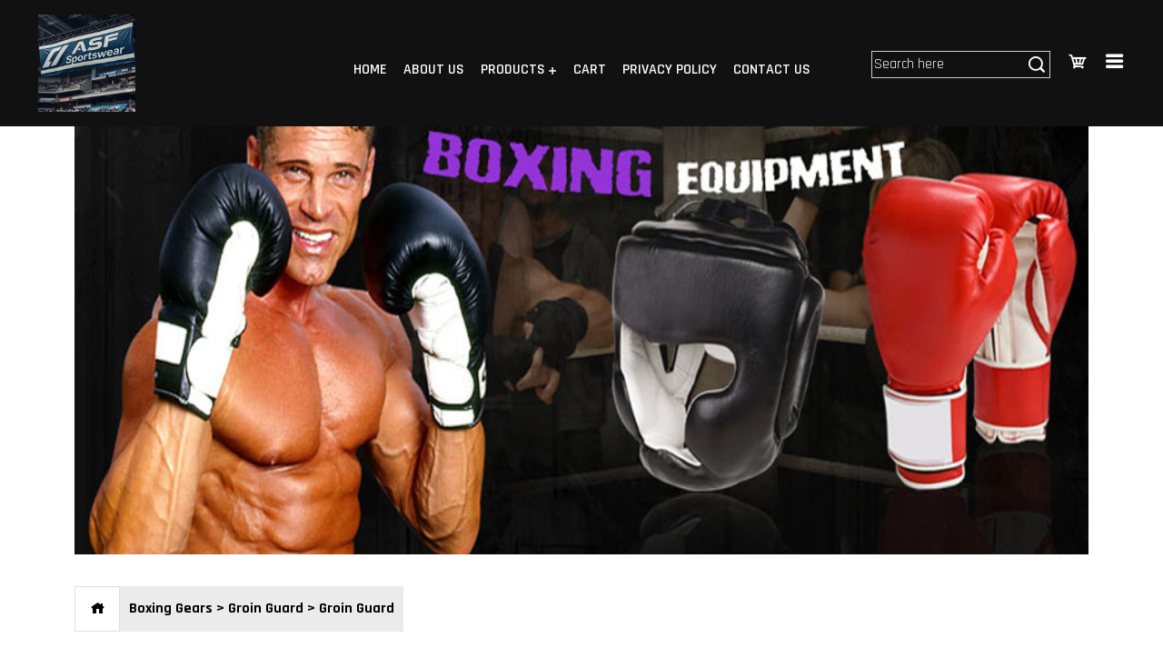

--- FILE ---
content_type: text/html; charset=UTF-8
request_url: https://asfsportswear.com/boxing-gears/Groin-Guard/detail/12527
body_size: 11120
content:
<!DOCTYPE html>
<html lang="en">

<head>
	<meta charset="utf-8">
	<meta http-equiv="X-UA-Compatible" content="IE=edge">
	<meta name="viewport" content="width=device-width, initial-scale=1, shrink-to-fit=no">
          <meta property="og:title" content="Groin Guard">
      <meta property="og:description" content="Groin Guard
Made Of Synthetic Leather
Avaiable with any custom Colour&nbsp; 
All Products can be produced according to custome...">
      <meta property="og:image" content="https://asfsportswear.com/uploads/34352138_1194_pic_2.jpg">
      <meta property="og:url" content="https://asfsportswear.com/boxing-gears/Groin-Guard/detail/12527">
      <meta property="og:type" content="product">
    		<title>Groin Guard</title>
	
		<meta name="description" content="Groin Guard">
	
		<meta name="keywords" content="Groin Guard">
	
	
	<!-- Bootstrap -->
	<link rel="stylesheet" type="text/css" href="https://asfsportswear.com/public/assets/new/css/bootstrap.min.css">
	<link rel="stylesheet" type="text/css" href="https://asfsportswear.com/public/assets/new/css/main.css">
	
	<link rel="stylesheet" type="text/css" href="https://asfsportswear.com/public/assets/new/css/icofont.min.css">
	<link href="https://maxcdn.bootstrapcdn.com/font-awesome/4.6.3/css/font-awesome.min.css" rel="stylesheet">
	<link rel="stylesheet" type="text/css" href="https://asfsportswear.com/public/assets/new/owl2/css/owl.carousel.min.css">
	<link rel="stylesheet" type="text/css" href="https://asfsportswear.com/public/assets/new/css/animate.css">
	<link rel="preconnect" href="https://fonts.googleapis.com">
	<link rel="preconnect" href="https://fonts.gstatic.com" crossorigin>
	<link href="https://fonts.googleapis.com/css2?family=Rajdhani:wght@300;400;500;600;700&family=Raleway:wght@300;400;500;600;700;800&family=Roboto:wght@300;400;500;700&family=Zen+Antique&display=swap" rel="stylesheet">
	<style>
		#back_to_camera {
			clear: both;
			display: block;
			height: 80px;
			line-height: 40px;
			padding: 20px;
		}

		#banner_sec .fluid_container {
			margin: 0 auto;
			width: 100%;
		}

		.camera_prev,
		.camera_next,
		.camera_commands {
			background: #DBD5D0;
		}

		.camera_thumbs_cont,
		.camera_wrap .camera_pag .camera_pag_ul li {
			background: #999999;
		}

		.camera_wrap .camera_pag .camera_pag_ul li.cameracurrent>span {
			background: #333333;
		}

		.camera_caption>div {
			background: #333333;
			opacity: 0.69;
			font-size: 14px;
		}

		.camera_caption {
			color: #FFFFFF;
		}
		.tptpsearch{
		    position:relative;
		}
		.tptpsearch input{
		    width: 100%;
    background: transparent;
    border: 1px #ffffffcc solid;
    height: 30px;
    color:#fff;
		}
		.tptpsearch button{
		    position: absolute;
    top: 50%;
    transform: translateY(-50%);
    right: 0;
    background: transparent;
    border: 0;
    color: #fff;
    font-size: 18px;
		}
	</style>
	    <script src="https://www.google.com/recaptcha/api.js" async defer></script>


	
</head>

<body>

	<div class="open-search" style="display:none;">
		<div class="container">
			<div class="search-target">

				<form action="https://asfsportswear.com/search-products" method="get">
					<input type="text" placeholder="Search here" name="keyword" required>
					<button type="submit" class="fa fa-search"></button>
				</form>

			</div>
			<div class="search-wrapper01">
				<div class="closing-search">
				</div>
			</div>
		</div>
	</div>
	<!--search end-->

	<!--<div class="topmainbclr">-->
	<!--	<div class="container-fluid">-->
	<!--		<div class="row align-items-center">-->

	<!--			<div class="col-lg-3 col-md-3 col-sm-3 col-6">-->
	<!--				<div class="topwhatsappleft">-->
	<!--					<p><span class="icofont-brand-whatsapp">&nbsp;</span> Call Today: Sports Wear</p>-->
	<!--				</div>-->
	<!--			</div>-->

	<!--			<div class="col-lg-6 col-md-6 col-sm-6 col-6">-->
	<!--				<div class="toptxt">-->
	<!--					<p>As the first port of call for premium products, Out Range inspires thousands of customers on a daily basis.-->
	<!--					</p>-->
	<!--				</div>-->
	<!--			</div>-->

	<!--			<div class="col-lg-3 col-md-3 col-sm-3 col-6">-->
	<!--				<div class="toprightsocial">-->
	<!--					<ul>-->
	<!--						<li><a href="#/">Get Social: &nbsp;</a></li>-->
	<!--						<li><a href="https://www.linkedin.com/in/azhar-qayyum-27b228237"><i class="icofont-linkedin"></i></a>-->
	<!--						</li>-->
	<!--						<li><a href="https://www.facebook.com/profile.php?id=61578571148164"><i class="icofont-facebook"></i></a>-->
	<!--						</li>-->
	<!--						<li><a href="https://twitter.com/SportswearAsf"><i class="icofont-twitter"></i></a>-->
	<!--						</li>-->
	<!--						<li><a href="https://www.youtube.com/channel/UCcs9N_cQ2ysEFNasa48e-Gw"><i class="icofont-youtube"></i></a>-->
	<!--						</li>-->
	<!--					</ul>-->
	<!--				</div>-->
	<!--			</div>-->

	<!--		</div>-->
	<!--	</div>-->
	<!--</div>-->

	<div class="topmaincont1">
		<div class="container-fluid">
			<div class="row align-items-center">

				<div class="col-lg-3 col-md-3 col-sm-3 col-12">
					<div class="toplogo">
						<a href="https://asfsportswear.com">
							<img src="https://asfsportswear.com/uploads/1742884834WhatsApp Image 2025-03-25 at 11.40.11_47614f69.jpg" class="img-fluid" alt="logo" />
						</a>
					</div>
				</div>

				<div class="col-lg-6 col-md-6 col-sm-6 col-12">
					<div class="toprightarea">


						<div class="toprightsecond">
							<div class="nav_win">
								<div class="main_navs">
									<div class="top_nav_items">
										<ul class="lk">
											<li><a href="https://asfsportswear.com">Home</a></li>
											<li><a href="https://asfsportswear.com/about-us">About Us</a></li>
											<li><a href="#">Products <i class="icofont-plus"></i></a>
												<ul class="l2_ul">
																																							<li class="l2_li"><a href='https://asfsportswear.com/sports-wears/baseball-uniforms'>Sports Wears</a></li>
																																																				<li class="l2_li"><a href='https://asfsportswear.com/martial-arts-uniforms/bjj-uniforms'>Martial Arts Uniforms</a></li>
																																																				<li class="l2_li"><a href='https://asfsportswear.com/boxing-gears/boxing-gloves'>Boxing Gears</a></li>
																																																				<li class="l2_li"><a href='https://asfsportswear.com/motorbike-garments/Motorbike-Suits'>Motorbike Garments</a></li>
																																																				<li class="l2_li"><a href='https://asfsportswear.com/gloves-collections/Bee-Keeping-Gloves'>Gloves Collections</a></li>
																																						</ul>
											</li>
											<!-- <li><a href="#">Production</a></li> -->
											<li><a href="https://asfsportswear.com/cart">Cart</a></li>
											<li><a href="https://asfsportswear.com/privacy-policy">Privacy Policy</a></li>
											<li><a href="https://asfsportswear.com/contact-us">Contact Us</a></li>
										</ul>
									</div>
								</div>
							</div>

						</div>

						<div id="mySidenav" class="sidenav">
							<a href="javascript:void(0)" class="closebtn" onclick="closeNav()">&times;</a>
							<ul>
								<li><a href="https://asfsportswear.com" title="ASF Sportswear" class="hvr-sweep-to-right">HOME</a></li>
								<li><a href="https://asfsportswear.com/about-us" title="About Us" class="hvr-sweep-to-right">ABOUT US</a></li>
								<li><a href="https://asfsportswear.com/sports-wears/baseball-uniforms" title="Azhar Trading Products" class="hvr-sweep-to-right">PRODUCTS</a></li>
								<li><a href="https://asfsportswear.com/cart" title="Inquiry Basket" class="hvr-sweep-to-right">VIEW BASKET</a></li>
								<li><a href="https://asfsportswear.com/terms-conditions" title="Terms & Conditions" class="hvr-sweep-to-right">TERMS & CONDITIONS</a></li>
								<li><a href="https://asfsportswear.com/privacy-policy" title="Privacy Policy" class="hvr-sweep-to-right">PRIVACY POLICY</a></li>
								<li><a href="https://asfsportswear.com/contact-us" title="Contact Us" class="hvr-sweep-to-right">CONTACT US</a></li>
								<li><a href="https://asfsportswear.com/site-map" title="Site Map" class="hvr-sweep-to-right">SITE MAP</a></li>
							</ul>
						</div>

						<div class="moblink">
							<ul>
								<li><a class="search-wrapper" href="#/"><i class="icofont-search-1"></i></a>
								</li>
								<li><a href="#" onclick="openNav()"><i class="icofont-navigation-menu"></i></a>
								</li>
								<li><a href="https://www.linkedin.com/in/azhar-qayyum-27b228237"><i class="icofont-linkedin"></i></a>
								</li>
								<li><a href="https://www.facebook.com/profile.php?id=61578571148164"><i class="icofont-facebook"></i></a>
								</li>
								<li><a href="https://twitter.com/SportswearAsf"><i class="icofont-twitter"></i></a>
								</li>
								<li><a href="https://www.youtube.com/channel/UCcs9N_cQ2ysEFNasa48e-Gw"><i class="icofont-youtube"></i></a>
								</li>
							</ul>
						</div>


					</div>
				</div>


				<div class="col-lg-3 col-md-3 col-sm-3 col-12">
					<div class="topright">
						<ul>
							<li>
							    <form action="https://asfsportswear.com/search-products" method="get" class="tptpsearch">
							        <input type="text" placeholder="Search here" name="keyword" required>
					                <button type="submit"><i class="icofont-search-1"></i></button>
							    </form>
							</li>
							<li><a href="https://asfsportswear.com/cart"><i class="icofont-cart"></i></a></li>
							<!--<li><a class="search-wrapper"  href="#"><i class="icofont-search-1"></i></a></li>-->
							<li><a href="#" onclick="openNav()"><i class="icofont-navigation-menu"></i></a></li>
						</ul>
					</div>
				</div>

			</div>
		</div>
	</div>

	
<div class="section-space products-page">
    <div class="container">
        <div class="row">
            <div class="col-lg-12 col-md-12 col-sm-12">
                <div class="inner_bg">
                    <div class="row">
                        <!-- row starts     -->
                        <!-- <div class="col-lg-3 col-md-3 col-sm-3">
    <div class="lfthd1">
        <h2>Product Categories</h2>
        <div id="masterdiv">
                        <div class="menutitle" onclick="SwitchMenu('sub27');" style="cursor:pointer">
                <div class="left_menu_main">
                                        <a href="https://asfsportswear.com/sports-wears/baseball-uniforms" title="Sports Wears">
                        Sports Wears
                    </a>
                </div>
            </div>

                        <span class="submenu" id="sub27">
                                <div class="left_sub_menu">
                    <a href="https://asfsportswear.com/sports-wears/baseball-uniforms" title="BaseBall Uniforms">
                        BaseBall Uniforms
                    </a>
                </div>
                                <div class="left_sub_menu">
                    <a href="https://asfsportswear.com/sports-wears/Basketball-Uniforms" title="Basketball Uniforms">
                        Basketball Uniforms
                    </a>
                </div>
                                <div class="left_sub_menu">
                    <a href="https://asfsportswear.com/sports-wears/Cricket-Uniforms" title="Cricket Uniforms">
                        Cricket Uniforms
                    </a>
                </div>
                                <div class="left_sub_menu">
                    <a href="https://asfsportswear.com/sports-wears/Cycling-Jersey" title="Cycling Jersey">
                        Cycling Jersey
                    </a>
                </div>
                                <div class="left_sub_menu">
                    <a href="https://asfsportswear.com/sports-wears/Football-Uniforms" title="Football Uniforms">
                        Football Uniforms
                    </a>
                </div>
                                <div class="left_sub_menu">
                    <a href="https://asfsportswear.com/sports-wears/hoodies" title="Hoodies">
                        Hoodies
                    </a>
                </div>
                                <div class="left_sub_menu">
                    <a href="https://asfsportswear.com/sports-wears/Ice-Hockey-Jersey" title="Ice Hockey Jersey">
                        Ice Hockey Jersey
                    </a>
                </div>
                                <div class="left_sub_menu">
                    <a href="https://asfsportswear.com/sports-wears/Ice-Hockey-Socks" title="Ice Hockey Socks">
                        Ice Hockey Socks
                    </a>
                </div>
                                <div class="left_sub_menu">
                    <a href="https://asfsportswear.com/sports-wears/Mens-Shorts" title="Mens Shorts">
                        Mens Shorts
                    </a>
                </div>
                                <div class="left_sub_menu">
                    <a href="https://asfsportswear.com/sports-wears/MMA-Products" title="MMA Products">
                        MMA Products
                    </a>
                </div>
                                <div class="left_sub_menu">
                    <a href="https://asfsportswear.com/sports-wears/Rugby-Uniforms" title="Rugby Uniforms">
                        Rugby Uniforms
                    </a>
                </div>
                                <div class="left_sub_menu">
                    <a href="https://asfsportswear.com/sports-wears/Soccer-Uniforms" title="Soccer Uniforms">
                        Soccer Uniforms
                    </a>
                </div>
                                <div class="left_sub_menu">
                    <a href="https://asfsportswear.com/sports-wears/Sports-Caps-Balaclave" title="Sports Caps  Balaclave">
                        Sports Caps  Balaclave
                    </a>
                </div>
                                <div class="left_sub_menu">
                    <a href="https://asfsportswear.com/sports-wears/sweat-shirts" title="Sweat Shirts">
                        Sweat Shirts
                    </a>
                </div>
                                <div class="left_sub_menu">
                    <a href="https://asfsportswear.com/sports-wears/Team-Uniforms" title="Team Uniforms">
                        Team Uniforms
                    </a>
                </div>
                                <div class="left_sub_menu">
                    <a href="https://asfsportswear.com/sports-wears/Tennis-Uniforms" title="Tennis Uniforms">
                        Tennis Uniforms
                    </a>
                </div>
                                <div class="left_sub_menu">
                    <a href="https://asfsportswear.com/sports-wears/T-Shirts" title="T Shirts">
                        T Shirts
                    </a>
                </div>
                                <div class="left_sub_menu">
                    <a href="https://asfsportswear.com/sports-wears/Track-Suits" title="Track Suits">
                        Track Suits
                    </a>
                </div>
                                <div class="left_sub_menu">
                    <a href="https://asfsportswear.com/sports-wears/Volleyball-Uniforms" title="Volleyball Uniforms">
                        Volleyball Uniforms
                    </a>
                </div>
                                <div class="left_sub_menu">
                    <a href="https://asfsportswear.com/sports-wears/Polo-Shirts" title="Polo Shirts">
                        Polo Shirts
                    </a>
                </div>
                                <div class="left_sub_menu">
                    <a href="https://asfsportswear.com/sports-wears/rash-guards-bjj-shirts" title="Rash Guards BJJ Shirts">
                        Rash Guards BJJ Shirts
                    </a>
                </div>
                            </span>
                                    <div class="menutitle" onclick="SwitchMenu('sub28');" style="cursor:pointer">
                <div class="left_menu_main">
                                        <a href="https://asfsportswear.com/martial-arts-uniforms/bjj-uniforms" title="Martial Arts Uniforms">
                        Martial Arts Uniforms
                    </a>
                </div>
            </div>

                        <span class="submenu" id="sub28">
                                <div class="left_sub_menu">
                    <a href="https://asfsportswear.com/martial-arts-uniforms/bjj-uniforms" title="BJJ Uniform">
                        BJJ Uniform
                    </a>
                </div>
                                <div class="left_sub_menu">
                    <a href="https://asfsportswear.com/martial-arts-uniforms/Judo-Uniforms" title="Judo Uniforms">
                        Judo Uniforms
                    </a>
                </div>
                                <div class="left_sub_menu">
                    <a href="https://asfsportswear.com/martial-arts-uniforms/jiu-jitsu-uniforms" title="Jiu Jitsu Uniforms ">
                        Jiu Jitsu Uniforms 
                    </a>
                </div>
                                <div class="left_sub_menu">
                    <a href="https://asfsportswear.com/martial-arts-uniforms/Karate-Uniforms" title="Karate Uniforms ">
                        Karate Uniforms 
                    </a>
                </div>
                                <div class="left_sub_menu">
                    <a href="https://asfsportswear.com/martial-arts-uniforms/Kungfu-Uniforms" title="Kungfu Uniforms ">
                        Kungfu Uniforms 
                    </a>
                </div>
                                <div class="left_sub_menu">
                    <a href="https://asfsportswear.com/martial-arts-uniforms/Taekwondo-Uniforms" title="Taekwondo Uniforms">
                        Taekwondo Uniforms
                    </a>
                </div>
                                <div class="left_sub_menu">
                    <a href="https://asfsportswear.com/martial-arts-uniforms/Color-Belts" title="Color Belts ">
                        Color Belts 
                    </a>
                </div>
                            </span>
                                    <div class="menutitle" onclick="SwitchMenu('sub29');" style="cursor:pointer">
                <div class="left_menu_main">
                                        <a href="https://asfsportswear.com/boxing-gears/boxing-gloves" title="Boxing Gears">
                        Boxing Gears
                    </a>
                </div>
            </div>

                        <span class="submenu" id="sub29">
                                <div class="left_sub_menu">
                    <a href="https://asfsportswear.com/boxing-gears/boxing-gloves" title="Boxing Gloves">
                        Boxing Gloves
                    </a>
                </div>
                                <div class="left_sub_menu">
                    <a href="https://asfsportswear.com/boxing-gears/Bag-Gloves" title="Bag Gloves">
                        Bag Gloves
                    </a>
                </div>
                                <div class="left_sub_menu">
                    <a href="https://asfsportswear.com/boxing-gears/Head-Guards" title="Head Guards">
                        Head Guards
                    </a>
                </div>
                                <div class="left_sub_menu">
                    <a href="https://asfsportswear.com/boxing-gears/Punching-Bags" title="Punching Bags">
                        Punching Bags
                    </a>
                </div>
                                <div class="left_sub_menu">
                    <a href="https://asfsportswear.com/boxing-gears/Groin-Guard" title="Groin Guard">
                        Groin Guard
                    </a>
                </div>
                                <div class="left_sub_menu">
                    <a href="https://asfsportswear.com/boxing-gears/Chest-Guards" title="Chest Guards">
                        Chest Guards
                    </a>
                </div>
                                <div class="left_sub_menu">
                    <a href="https://asfsportswear.com/boxing-gears/Shin-Guards" title="Shin Guards">
                        Shin Guards
                    </a>
                </div>
                                <div class="left_sub_menu">
                    <a href="https://asfsportswear.com/boxing-gears/Kick-Focus-Pads" title="Kick Focus Pads">
                        Kick Focus Pads
                    </a>
                </div>
                                <div class="left_sub_menu">
                    <a href="https://asfsportswear.com/boxing-gears/Speed-Balls" title="Speed Balls">
                        Speed Balls
                    </a>
                </div>
                                <div class="left_sub_menu">
                    <a href="https://asfsportswear.com/boxing-gears/MMA-Gloves" title="MMA Gloves">
                        MMA Gloves
                    </a>
                </div>
                            </span>
                                    <div class="menutitle" onclick="SwitchMenu('sub32');" style="cursor:pointer">
                <div class="left_menu_main">
                                        <a href="https://asfsportswear.com/motorbike-garments/Motorbike-Suits" title="Motorbike Garments">
                        Motorbike Garments
                    </a>
                </div>
            </div>

                        <span class="submenu" id="sub32">
                                <div class="left_sub_menu">
                    <a href="https://asfsportswear.com/motorbike-garments/Motorbike-Suits" title="Motorbike Suits">
                        Motorbike Suits
                    </a>
                </div>
                                <div class="left_sub_menu">
                    <a href="https://asfsportswear.com/motorbike-garments/Motorbike-Leather-Jackets" title="Motorbike Leather Jackets">
                        Motorbike Leather Jackets
                    </a>
                </div>
                            </span>
                                    <div class="menutitle" onclick="SwitchMenu('sub31');" style="cursor:pointer">
                <div class="left_menu_main">
                                        <a href="https://asfsportswear.com/gloves-collections/Bee-Keeping-Gloves" title="Gloves Collections">
                        Gloves Collections
                    </a>
                </div>
            </div>

                        <span class="submenu" id="sub31">
                                <div class="left_sub_menu">
                    <a href="https://asfsportswear.com/gloves-collections/Bee-Keeping-Gloves" title="Bee Keeping Gloves">
                        Bee Keeping Gloves
                    </a>
                </div>
                                <div class="left_sub_menu">
                    <a href="https://asfsportswear.com/gloves-collections/Dressing-Gloves" title="Dressing Gloves">
                        Dressing Gloves
                    </a>
                </div>
                                <div class="left_sub_menu">
                    <a href="https://asfsportswear.com/gloves-collections/Driving-Gloves" title="Driving Gloves">
                        Driving Gloves
                    </a>
                </div>
                                <div class="left_sub_menu">
                    <a href="https://asfsportswear.com/gloves-collections/Furniture-Gloves" title="Furniture Gloves">
                        Furniture Gloves
                    </a>
                </div>
                                <div class="left_sub_menu">
                    <a href="https://asfsportswear.com/gloves-collections/Gardening-Gloves" title="Gardening Gloves">
                        Gardening Gloves
                    </a>
                </div>
                                <div class="left_sub_menu">
                    <a href="https://asfsportswear.com/gloves-collections/Horse-Riding-Gloves" title="Horse Riding Gloves">
                        Horse Riding Gloves
                    </a>
                </div>
                                <div class="left_sub_menu">
                    <a href="https://asfsportswear.com/gloves-collections/mechanic-gloves" title="Mechanic Gloves">
                        Mechanic Gloves
                    </a>
                </div>
                                <div class="left_sub_menu">
                    <a href="https://asfsportswear.com/gloves-collections/Motocross-Gloves" title="Motocross Gloves">
                        Motocross Gloves
                    </a>
                </div>
                                <div class="left_sub_menu">
                    <a href="https://asfsportswear.com/gloves-collections/Safety-Gloves" title="Safety Gloves">
                        Safety Gloves
                    </a>
                </div>
                                <div class="left_sub_menu">
                    <a href="https://asfsportswear.com/gloves-collections/Weight-Lifiting-Gloves" title="Weight Lifiting Gloves">
                        Weight Lifiting Gloves
                    </a>
                </div>
                                <div class="left_sub_menu">
                    <a href="https://asfsportswear.com/gloves-collections/Welding-Gloves" title="Welding Gloves">
                        Welding Gloves
                    </a>
                </div>
                                <div class="left_sub_menu">
                    <a href="https://asfsportswear.com/gloves-collections/Working-Gloves" title="Working Gloves">
                        Working Gloves
                    </a>
                </div>
                            </span>
                                </div>



        <div class="lfthd1" style="margin-top:10px;">
            <h2>News & Events</h2>
        </div>
        <marquee id="MARK" direction="up" height="165" scrollamount="3" onmouseover="this.stop();" onmouseout="this.start();">
                        <div class="welcome_text"><strong>
                    <font color="#bc0e25">Azhar Trading Co, Double Blades, Fine Shaper</font>
                </strong></div>
            <div class="welcome_text">
                We are your one stop source for all your Collectibles Products (Swords/Knives), Damascus Steel Blades, Sportswear,  Sports Goods, Fishing Instruments, Utility Tools and many more.
Please Visit our online Websites for more information.
https://www.azhartrading.com
https://www.doubleblades.com
https://www.fineshaper.com
            </div><br>
                    </marquee>
        <div class="lfthd1" style="margin-top:10px;">
            <h2>Add Links</h2>
        </div>
        <div class="l_box">

                                    <div class="new_llnk">
                <a href="https://www.azhartrading.com" target="_blank" title="Azhar Trading Co > Swords, Knives , Damascus Blades.">
                    Azhar Trading Co > Swords, Knives , Damascus Blades.
                </a>
            </div>
                        <div class="new_llnk">
                <a href="https://www.doubleblades.com" target="_blank" title="Double Blades > Swords, Knives, Damascus Steel Blades.">
                    Double Blades > Swords, Knives, Damascus Steel Blades.
                </a>
            </div>
                        <div class="new_llnk">
                <a href="https://www.instagram.com/fineshaper14/?hl=en" target="_blank" title="Instagram">
                    Instagram
                </a>
            </div>
                        
            <div class="add_btn">
                <a href="https://asfsportswear.com/other-sites" class="btn btn-danger">View All</a>
            </div>
        </div>
    </div>
</div> -->                        <div class="col-lg-12 col-md-12 col-sm-12">
                            <div class="sub_banner">
                                                                <img src="https://asfsportswear.com/uploads/29_127_pic_1.jpg" class="img-responsive">
                                                            </div>
                            
                            <div class="content_head">

                            <div class="bredcrum">
                                <a href="https://asfsportswear.com" class="home_link"> <span><i class="icofont-home"></i></span></a>
                                <p>                                     Boxing Gears >
                                                                                                            Groin Guard >
                                                                                                            Groin Guard
                                     </p>
                            </div>

                                
                            </div>
                            <div class="row">
                                <div class="col-lg-6 col-md-6 col-sm-6">
                                    <div class="p_box2">
                                                                                <img class="cloudzoom img-responsive" src="https://asfsportswear.com/s_watermark.php?path=uploads/34352138_1194_pic_2.jpg" data-cloudzoom="zoomImage: 'https://asfsportswear.com/s_watermark.php?path=uploads/34352138_1194_pic_2.jpg', zoomPosition: 'inside', autoInside: true" title="Groin Guard" alt="Groin Guard">
                                                                            </div>
                                    <!--<b class="content_head">View Gallery Images:</b>-->
                                    <br>
                                    <div class="row more_views">
                                        <!-- <div class="col-lg-3 col-md-3 col-sm-3">
                                            <div class="p_box2" style="margin-bottom:20px;">
                                                <img class='cloudzoom-gallery img-responsive' src="https://asfsportswear.com/s_watermark.php?path=uploads/34352138_1194_pic_2.jpg" data-cloudzoom="useZoom: '.cloudzoom', image: 'https://asfsportswear.com/s_watermark.php?path=uploads/34352138_1194_pic_2.jpg', zoomImage: '' " style="width:80px; height:80px;">
                                            </div>
                                        </div> -->
                                                                                <div class="col-lg-3 col-md-3 col-sm-3">
                                            <div class="p_box2" style="margin-bottom:20px;">
                                                <img class='cloudzoom-gallery img-responsive' src="https://asfsportswear.com/s_watermark.php?path=uploads/34352138_1194_pic_2.jpg" data-cloudzoom="useZoom: '.cloudzoom', image: 'https://asfsportswear.com/s_watermark.php?path=uploads/34352138_1194_pic_2.jpg', zoomImage: 'https://asfsportswear.com/s_watermark.php?path=uploads/34352138_1194_pic_2.jpg' " style="width:80px; height:80px;">
                                            </div>
                                        </div>
                                        
                                    </div>
                                </div>
                                <div class="col-lg-6 col-md-6 col-sm-6">

                                    <form method="POST" action="https://asfsportswear.com/cart" accept-charset="UTF-8" id="frm_cart" class="quantity_frm form-horizontal" role="form"><input name="_token" type="hidden" value="IERSIJ4QiI91FLzEhfrLOfOkFj256CfxI6sfJXEr">
                                    <input name="id" type="hidden" value="1194">
                                    <input name="price" type="hidden">
                                    <input name="discount_price" type="hidden">
                                    <input name="name" type="hidden">
                                    <input name="description" type="hidden" value="&lt;p&gt;Groin Guard&lt;br /&gt;
Made Of Synthetic Leather&lt;br /&gt;
Avaiable with any custom Colour&nbsp; &lt;br /&gt;
All Products can be produced according to customer&rsquo;s designs&lt;br /&gt;
and specification. With customer brand Name and logo.&lt;br /&gt;
&nbsp;&lt;/p&gt;">
                                    <input name="image" type="hidden" value="34352138_1194_pic_2.jpg">

                                    <h4 class="d_name">Groin Guard</h4>
                                    <div class="d_art"  style="color: #bc0e25"> Art No : 12527</div>
                                    <div class="d_name" style="color:#148a14;">Price : Upon Request</div>
                                    <br>
                                    <b class="d_name">Description</b>
                                    <div class="d_detail">
                                        <p>Groin Guard<br />
Made Of Synthetic Leather<br />
Avaiable with any custom Colour&nbsp; <br />
All Products can be produced according to customer&rsquo;s designs<br />
and specification. With customer brand Name and logo.<br />
&nbsp;</p>
                                    </div>
                                    <b class="d_name">QTY</b>
                                    <div class="d_art"><input name="quantity" type="text" id="qty" value="50" style="text-align:center;width:50px;border:solid 1px #096EC2;color:#000000;" /></div>
                                    <div style="margin-bottom:15px; margin-top: 15px; float: left;margin-right: 10px;">
                                        <input type="image" src="https://asfsportswear.com/public/assets/images/add_basket.jpg">
                                    </div>
                                    <div style="margin-bottom:15px; margin-top: 15px;">
                                        <a href="javascript:history.go(-1);"><img src="https://asfsportswear.com/public/assets/images/back_products.jpg" class="img-responsive"></a>
                                    </div>

                                    </form>
                                    
                                    <div class="social-share">
                                      <p>Share This</p>
                                      <a href="https://www.facebook.com/sharer/sharer.php?u=https%3A%2F%2Fasfsportswear.com%2Fboxing-gears%2FGroin-Guard%2Fdetail%2F12527" target="_blank">
                                        <svg xmlns="http://www.w3.org/2000/svg" viewBox="0 0 512 512" width="20">
                                          <path d="M512 256C512 114.6 397.4 0 256 0S0 114.6 0 256C0 376 82.7 476.8 194.2 504.5V334.2H141.4V256h52.8V222.3c0-87.1 39.4-127.5 125-127.5c16.2 0 44.2 3.2 55.7 6.4V172c-6-.6-16.5-1-29.6-1c-42 0-58.2 15.9-58.2 57.2V256h83.6l-14.4 78.2H287V510.1C413.8 494.8 512 386.9 512 256h0z"/>
                                        </svg>
                                      </a>
                                      <a href="https://twitter.com/intent/tweet?url=https%3A%2F%2Fasfsportswear.com%2Fboxing-gears%2FGroin-Guard%2Fdetail%2F12527" target="_blank">
                                        <svg xmlns="http://www.w3.org/2000/svg" viewBox="0 0 512 512" width="20">
                                          <path d="M459.4 151.7c.3 4.5 .3 9.1 .3 13.6 0 138.7-105.6 298.6-298.6 298.6-59.5 0-114.7-17.2-161.1-47.1 8.4 1 16.6 1.3 25.3 1.3 49.1 0 94.2-16.6 130.3-44.8-46.1-1-84.8-31.2-98.1-72.8 6.5 1 13 1.6 19.8 1.6 9.4 0 18.8-1.3 27.6-3.6-48.1-9.7-84.1-52-84.1-103v-1.3c14 7.8 30.2 12.7 47.4 13.3-28.3-18.8-46.8-51-46.8-87.4 0-19.5 5.2-37.4 14.3-53 51.7 63.7 129.3 105.3 216.4 109.8-1.6-7.8-2.6-15.9-2.6-24 0-57.8 46.8-104.9 104.9-104.9 30.2 0 57.5 12.7 76.7 33.1 23.7-4.5 46.5-13.3 66.6-25.3-7.8 24.4-24.4 44.8-46.1 57.8 21.1-2.3 41.6-8.1 60.4-16.2-14.3 20.8-32.2 39.3-52.6 54.3z"/>
                                        </svg>
                                      </a>
                                      <a href="https://pinterest.com/pin/create/button/?url=https%3A%2F%2Fasfsportswear.com%2Fboxing-gears%2FGroin-Guard%2Fdetail%2F12527&media=https://asfsportswear.com/s_watermark.php?path=uploads/34352138_1194_pic_2.jpg" target="_blank">
                                        <svg xmlns="http://www.w3.org/2000/svg" viewBox="0 0 496 512" width="20">
                                          <path d="M496 256c0 137-111 248-248 248-25.6 0-50.2-3.9-73.4-11.1 10.1-16.5 25.2-43.5 30.8-65 3-11.6 15.4-59 15.4-59 8.1 15.4 31.7 28.5 56.8 28.5 74.8 0 128.7-68.8 128.7-154.3 0-81.9-66.9-143.2-152.9-143.2-107 0-163.9 71.8-163.9 150.1 0 36.4 19.4 81.7 50.3 96.1 4.7 2.2 7.2 1.2 8.3-3.3 .8-3.4 5-20.3 6.9-28.1 .6-2.5 .3-4.7-1.7-7.1-10.1-12.5-18.3-35.3-18.3-56.6 0-54.7 41.4-107.6 112-107.6 60.9 0 103.6 41.5 103.6 100.9 0 67.1-33.9 113.6-78 113.6-24.3 0-42.6-20.1-36.7-44.8 7-29.5 20.5-61.3 20.5-82.6 0-19-10.2-34.9-31.4-34.9-24.9 0-44.9 25.7-44.9 60.2 0 22 7.4 36.8 7.4 36.8s-24.5 103.8-29 123.2c-5 21.4-3 51.6-.9 71.2C65.4 450.9 0 361.1 0 256 0 119 111 8 248 8s248 111 248 248z"/>
                                        </svg>
                                      </a>
                                    </div>

                                </div>
                            </div>
                            <br>
                            <br>
                            <div class="content_head feature_head">Related Products</div>
                            <div class="row">

                                                                                                <div class="col-lg-3 col-md-3 col-sm-3">
                                    <div class="tsr-pro-box">
                                    <div class="p_box">
                                        <a href="https://asfsportswear.com/boxing-gears/Groin-Guard/detail/12526">
                                                                                        <img src="https://asfsportswear.com/s_watermark.php?path=uploads/12272433_1193_pic_2.jpg" class="img-responsive" style="width:180px; height:165px;" alt="Groin Guard" title="Groin Guard">
                                                                                    </a>
                                    </div>
                                    <div class="p_nameee">
                                        <a href="https://asfsportswear.com/boxing-gears/Groin-Guard/detail/12526">Groin Guard</a>
                                    </div>
                                    <div class="p_art">Art No : 12526</div>
                                    </div>
                                </div>
                                                                                                                                                                                                <div class="col-lg-3 col-md-3 col-sm-3">
                                    <div class="tsr-pro-box">
                                    <div class="p_box">
                                        <a href="https://asfsportswear.com/boxing-gears/Groin-Guard/detail/12528">
                                                                                        <img src="https://asfsportswear.com/s_watermark.php?path=uploads/198789408_1195_pic_2.jpg" class="img-responsive" style="width:180px; height:165px;" alt="Groin Guard" title="Groin Guard">
                                                                                    </a>
                                    </div>
                                    <div class="p_nameee">
                                        <a href="https://asfsportswear.com/boxing-gears/Groin-Guard/detail/12528">Groin Guard</a>
                                    </div>
                                    <div class="p_art">Art No : 12528</div>
                                    </div>
                                </div>
                                                                                                                                <div class="col-lg-3 col-md-3 col-sm-3">
                                    <div class="tsr-pro-box">
                                    <div class="p_box">
                                        <a href="https://asfsportswear.com/boxing-gears/Groin-Guard/detail/12529">
                                                                                        <img src="https://asfsportswear.com/s_watermark.php?path=uploads/909156164_1196_pic_2.jpg" class="img-responsive" style="width:180px; height:165px;" alt="Groin Guard" title="Groin Guard">
                                                                                    </a>
                                    </div>
                                    <div class="p_nameee">
                                        <a href="https://asfsportswear.com/boxing-gears/Groin-Guard/detail/12529">Groin Guard</a>
                                    </div>
                                    <div class="p_art">Art No : 12529</div>
                                    </div>
                                </div>
                                                                                                                                <div class="col-lg-3 col-md-3 col-sm-3">
                                    <div class="tsr-pro-box">
                                    <div class="p_box">
                                        <a href="https://asfsportswear.com/boxing-gears/Groin-Guard/detail/12583">
                                                                                        <img src="https://asfsportswear.com/s_watermark.php?path=uploads/904630004_1242_pic_2.jpg" class="img-responsive" style="width:180px; height:165px;" alt="Groin Guard" title="Groin Guard">
                                                                                    </a>
                                    </div>
                                    <div class="p_nameee">
                                        <a href="https://asfsportswear.com/boxing-gears/Groin-Guard/detail/12583">Groin Guard</a>
                                    </div>
                                    <div class="p_art">Art No : 12583</div>
                                    </div>
                                </div>
                                                                                                                                <div class="col-lg-3 col-md-3 col-sm-3">
                                    <div class="tsr-pro-box">
                                    <div class="p_box">
                                        <a href="https://asfsportswear.com/boxing-gears/Groin-Guard/detail/12584">
                                                                                        <img src="https://asfsportswear.com/s_watermark.php?path=uploads/108544999_1243_pic_2.jpg" class="img-responsive" style="width:180px; height:165px;" alt="Groin Guard" title="Groin Guard">
                                                                                    </a>
                                    </div>
                                    <div class="p_nameee">
                                        <a href="https://asfsportswear.com/boxing-gears/Groin-Guard/detail/12584">Groin Guard</a>
                                    </div>
                                    <div class="p_art">Art No : 12584</div>
                                    </div>
                                </div>
                                                                                                                                <div class="col-lg-3 col-md-3 col-sm-3">
                                    <div class="tsr-pro-box">
                                    <div class="p_box">
                                        <a href="https://asfsportswear.com/boxing-gears/Groin-Guard/detail/12586">
                                                                                        <img src="https://asfsportswear.com/s_watermark.php?path=uploads/616357326_1244_pic_2.jpg" class="img-responsive" style="width:180px; height:165px;" alt="Groin Guard" title="Groin Guard">
                                                                                    </a>
                                    </div>
                                    <div class="p_nameee">
                                        <a href="https://asfsportswear.com/boxing-gears/Groin-Guard/detail/12586">Groin Guard</a>
                                    </div>
                                    <div class="p_art">Art No : 12586</div>
                                    </div>
                                </div>
                                                                                                                                <div class="col-lg-3 col-md-3 col-sm-3">
                                    <div class="tsr-pro-box">
                                    <div class="p_box">
                                        <a href="https://asfsportswear.com/boxing-gears/Groin-Guard/detail/12587">
                                                                                        <img src="https://asfsportswear.com/s_watermark.php?path=uploads/69283571_1245_pic_2.jpg" class="img-responsive" style="width:180px; height:165px;" alt="Groin Guard" title="Groin Guard">
                                                                                    </a>
                                    </div>
                                    <div class="p_nameee">
                                        <a href="https://asfsportswear.com/boxing-gears/Groin-Guard/detail/12587">Groin Guard</a>
                                    </div>
                                    <div class="p_art">Art No : 12587</div>
                                    </div>
                                </div>
                                                                                            </div>
                        </div>

                        <!-- row ends     -->
                    </div>
                </div>
            </div>
        </div>
    </div>
</div>


	<!--footer start-->
	<div class="site-footer">
		<div class="container">
			<div class="row">

				<div class="col-md-3 col-sm-6">
					<div class="footlogo">
					    <br><br><br>
						<img src="https://asfsportswear.com/uploads/1742884834WhatsApp Image 2025-03-25 at 11.40.11_47614f69.jpg" alt="img" class="img-fluid">
						
						<!--<div class="d-flex">-->
						<!--	<span><i class="icofont-google-map"></i></span>-->
						<!--	<div class="flex-body">-->
						<!--		<strong>Call Us.</strong>-->
						<!--		<p>Sports Wear</p>-->
						<!--	</div>-->
						<!--</div>-->
						<!--<div class="d-flex">-->
						<!--	<span><i class="icofont-google-map"></i></span>-->
						<!--	<div class="flex-body">-->
						<!--		<strong>E mail.</strong>-->
						<!--		<p> <a href="mailto:info@asfsportswear.com">info@asfsportswear.com</a></p>-->
						<!--	</div>-->
						<!--</div>-->
					</div>
				</div>

				<div class="col-md-3 col-sm-6">
					<div class="info">
						<h4 class="lara_heading_footer">Quicks Links</h4>
						<ul>
							<li><img src="https://asfsportswear.com/public/assets/new/images/linkbg.png" alt="img" class="img-fluid"> <a href="https://asfsportswear.com">Home</a></li>
							<li><img src="https://asfsportswear.com/public/assets/new/images/linkbg.png" alt="img" class="img-fluid"> <a href="https://asfsportswear.com/about-us">About Us</a></li>
							<li><img src="https://asfsportswear.com/public/assets/new/images/linkbg.png" alt="img" class="img-fluid"> <a href="https://asfsportswear.com/terms-conditions">TERMS & CONDITIONS</a></li>
							<li><img src="https://asfsportswear.com/public/assets/new/images/linkbg.png" alt="img" class="img-fluid"> <a href="https://asfsportswear.com/privacy-policy">PRIVACY POLICY</a></li>
							<li><img src="https://asfsportswear.com/public/assets/new/images/linkbg.png" alt="img" class="img-fluid"> <a href="https://asfsportswear.com/faqs">FAQ'S</a></li>
							<li><img src="https://asfsportswear.com/public/assets/new/images/linkbg.png" alt="img" class="img-fluid"> <a href="https://asfsportswear.com/contact-us">CUSTOMER SERVICE</a></li>
						</ul>
					</div>
				</div>

				<div class="col-md-3 col-sm-6">
					<div class="info">
						<h4 class="lara_heading_footer">Our Catagories</h4>
						<ul>
																																			<li><img src="https://asfsportswear.com/public/assets/new/images/linkbg.png" alt="img" class="img-fluid"> <a href="https://asfsportswear.com/sports-wears/baseball-uniforms">Sports Wears</a></li>
																																			<li><img src="https://asfsportswear.com/public/assets/new/images/linkbg.png" alt="img" class="img-fluid"> <a href="https://asfsportswear.com/martial-arts-uniforms/bjj-uniforms">Martial Arts Uniforms</a></li>
																																			<li><img src="https://asfsportswear.com/public/assets/new/images/linkbg.png" alt="img" class="img-fluid"> <a href="https://asfsportswear.com/boxing-gears/boxing-gloves">Boxing Gears</a></li>
																																			<li><img src="https://asfsportswear.com/public/assets/new/images/linkbg.png" alt="img" class="img-fluid"> <a href="https://asfsportswear.com/motorbike-garments/Motorbike-Suits">Motorbike Garments</a></li>
																																			<li><img src="https://asfsportswear.com/public/assets/new/images/linkbg.png" alt="img" class="img-fluid"> <a href="https://asfsportswear.com/gloves-collections/Bee-Keeping-Gloves">Gloves Collections</a></li>
																				</ul>
					</div>
				</div>


				<div class="col-md-3 col-sm-6">
					<div class="social">
						<ul style="list-style:none;">
							<li><a href="https://www.linkedin.com/in/azhar-qayyum-27b228237"><i class="icofont-linkedin"></i></a></li>
							<li><a href="https://www.facebook.com/profile.php?id=61578571148164"><i class="icofont-facebook"></i></a></li>
							<li><a href="https://twitter.com/SportswearAsf"><i class="icofont-twitter"></i></a></li>
							<li><a href="https://www.youtube.com/channel/UCcs9N_cQ2ysEFNasa48e-Gw"><i class="icofont-youtube"></i></a></li>
						</ul>
					</div>
				</div>

				<div class="col-md-12 col-sm-12">
					<div class="site-info">
						<div class="row">

							<div class="col-md-12">
								<p style="text-align: center;">Copyrights © 2021 - 2025 ASF SportsWear. All rights reserved. Contact us:- info [at] asfsportswear [dot] com</p>
							</div>
						</div>
					</div>
				</div>

			</div>
		</div>
	</div>
	<!-- site-footer -->

	<!-- jQuery (necessary for Bootstrap's JavaScript plugins) -->
	<script src="https://code.jquery.com/jquery-3.4.1.min.js" integrity="sha256-CSXorXvZcTkaix6Yvo6HppcZGetbYMGWSFlBw8HfCJo=" crossorigin="anonymous"></script>
	<script src="https://asfsportswear.com/public/assets/new/js/bootstrap.min.js"></script>
	<script src="https://cdnjs.cloudflare.com/ajax/libs/popper.js/1.14.7/umd/popper.min.js"></script>

	<script src="https://asfsportswear.com/public/assets/new/js/main.js"></script>
	<script type="text/javascript" src="https://asfsportswear.com/public/assets/new/js/leftmenu.js"></script>
	<script type="text/javascript" src="https://asfsportswear.com/public/assets/new/owl2/js/owl.carousel.min.js"></script>

	<script type="text/javascript">
		$(document).ready(function() {

			if ($('.c_slider_1').length > 0) {
				$(".c_slider_1").owlCarousel({
					dots: true,
					loop: true,
					autoplay: true,
					slideSpeed: 2000,
					margin: 0,
					responsiveClass: true,
					nav: true,
					navText: ["<i class=\"icofont-double-left\" aria-hidden=\"true\"></i>",
						"<i class=\"icofont-double-right\" aria-hidden=\"true\"></i>"
					],
					responsive: {
						0: {
							items: 2,
							nav: true
						},
						470: {
							items: 2,
							nav: true
						},
						600: {
							items: 2,
							nav: true
						},
						768: {
							items: 2,
							nav: true
						},
						992: {
							items: 3,
							nav: true
						},
						1200: {
							items: 3,
							nav: true,
							loop: true,
							margin: 0
						}
					}

				});

			}

			if ($('.c_slider_2').length > 0) {
				$(".c_slider_2").owlCarousel({
					dots: true,
					loop: true,
					autoplay: true,
					slideSpeed: 2000,
					margin: 0,
					responsiveClass: true,
					nav: true,
					navText: ["<i class=\"icofont-simple-left\" aria-hidden=\"true\"></i>",
						"<i class=\"icofont-simple-right\" aria-hidden=\"true\"></i>"

					],
					responsive: {
						0: {
							items: 2,
							nav: true
						},
						470: {
							items: 2,
							nav: true
						},
						600: {
							items: 3,
							nav: true
						},
						768: {
							items: 3,
							nav: true
						},
						992: {
							items: 4,
							nav: true
						},
						1200: {
							items: 5,
							nav: true,
							loop: true,
							margin: 0
						}
					}

				});

			}


		});
	</script>
	<!-- Include all compiled plugins (below), or include individual files as needed -->
	<script type="text/javascript" src="https://asfsportswear.com/public/assets/new/js/lara.js"></script>
	<script type="text/javascript" src="https://asfsportswear.com/public/assets/new/js/placeholdem.min.js"></script>
	<script type="text/javascript">
		Placeholdem(document.querySelectorAll('[placeholder]'));
	</script>

	<script type="text/javascript" src="https://asfsportswear.com/public/assets/js/cloudzoom.js"></script>
<script>
    CloudZoom.quickStart();
</script>
<script type="text/javascript">
    var popWin = "";

    function openwin(url, strWidth, strHeight) {
        if (popWin != "") {
            popWin.close()
        }
        leftStr = (screen.width - strWidth) / 2;
        topStr = (screen.height - strHeight) / 2 - 50;
        windowProperties = "toolbar=no,menubar=no,scrollbars=no,statusbar=no,height=" + strHeight + ",width=" + strWidth + ",left=" + leftStr + ",top=" + topStr + "";
        popWin = window.open(url, 'newWin', windowProperties);
    }
</script>
<style>
    .p_box2 img{
        width: 100% !important;
        border: 1px solid #f9f9f9;
        height: auto !important;
    }
    
    .more_views .p_box2 img{
        width: 100% !important;
        height: 120px !important;
        object-fit: contain;
    }
    
    .cloudzoom-blank > div:last-child{
        display:none !important;
    }
    .feature_head{
        width: 100%;
        /*float: left;*/
        font-size: 23px;
        border-bottom: 1px solid #cccccc;
        font-family: "Raleway", sans-serif;
        font-weight: 600;
        padding-bottom: 7px;   
        margin-bottom: 30px; 
    }
    .tsr-pro-box .p_nameee a {
        text-decoration: none;
        color: #000;
        overflow: hidden;
        text-overflow: ellipsis;
        display: -webkit-box;
        -webkit-line-clamp: 2;
        -webkit-box-orient: vertical;
    }
    .social-share {
      display: flex;
      flex-wrap: wrap;
      gap: .5rem;
    }
    .social-share p {
      width: 100%;
    }
    .social-share a {
      border: 1px solid #d80001;
      border-radius: 99px;
      padding: .65rem .75rem;
      fill: #d80001;
    }
    .social-share a:hover {
      background: red;
      fill: #fff;
    }
    @media(width>=768px) {
      .social-share {
        position: absolute;
      }
    }
</style>

	<link rel="stylesheet" href="https://asfsportswear.com/public/bower_components/assets/css/toastr.css">
	<script src="https://asfsportswear.com/public/bower_components/assets/js/toastr.js"></script>
	<script type="text/javascript"></script>

</body>

</html>


--- FILE ---
content_type: text/html; charset=UTF-8
request_url: https://asfsportswear.com/s_watermark.php?path=uploads/34352138_1194_pic_2.jpg
body_size: 11862
content:
���� JFIF      �� >CREATOR: gd-jpeg v1.0 (using IJG JPEG v62), default quality
�� C 		
 $.' ",#(7),01444'9=82<.342�� C			2!!22222222222222222222222222222222222222222222222222�� ��" ��           	
�� �   } !1AQa"q2���#B��R��$3br�	
%&'()*456789:CDEFGHIJSTUVWXYZcdefghijstuvwxyz���������������������������������������������������������������������������        	
�� �  w !1AQaq"2�B����	#3R�br�
$4�%�&'()*56789:CDEFGHIJSTUVWXYZcdefghijstuvwxyz��������������������������������������������������������������������������   ? ��(��
(��
(��
(��
(��
(��
(��
(��
(��
(��
(��
(��
(��
(��
(��
(��
(��
(��
(��
(��
(��
(��
(��
(��
(��
(��
(��
(��
(��
(��
)(�����:�S@����� X��'�`f���6h�Wk�a�x� �Ho�[���@sET:��<��?�b�:ޖ��?��P�@ki�}� ��O��4� ���ؠ
Z�}I�|����_i����P�4f����?���Loh�2�с���њ�>0�A�R�󦷌������ik�_�$�ER�hg��_� m��0�6�� AG�
� �dj6� �ؠJ+9u�1����� ���]F����'��-Q��\�zM� �
w���@R�������4 �QE QE QE QE QE QE QE QE QE %��� Z3Y:�����^�vRy?�s2�Y��>ԖY�Qfy�+��⷇���2}V�A�#�W�� iqE�u�-���;���(3�N+J;�&@�L���j m����j�2�I?Ҽ�+����,1� �`̌�/��߈~+:��t�Y?���b?�������OS����{���1��i��&om��5D9�xnsU`/}�P8�O���i���Z��Ʃ�1��w-��a�I�i�bϖ��"�SO^��B�8��)<�y�����Q�,�T�E?U�� �"��j�9�JsG(\�%�4	��#ު��>���Tr�e�зމ	�Pݿ�UP��K�ގQܸi�5��L�� ��UM�֐���l�t*�ꢚL$bOʫ��K�w-��l\�,���U]��LQ��同�v���SSGqw�5�� mMQ�'�iم�Tյ8��x?�y�i�r<��� �.k���5� �fG[�<E�-���ƴ��$�р&���we$Z�<�9�/���iY�����L�f�qe*z��V���tK����q��O?	��4Y��gM� C{@�tK��V�k�T�*~^��C��C���d�9�P��h��Ś�_wP���`ը�}�@H7����� �c��Eyׁ�i�kZ��:��7D� �x���D4u%P�E% -RP�IE -�P���G֮�/	Mse'�1`��3]��8���|?zu΄��{=��=��$�yg9&�'=���֤OL�@\Q���H7>�?3c�
�#��
b"2���*�6�0�H����*���Ҫ�n �ޕ�oE3H7�KI�	�T-Pd�W��S�Ҥ*$�O�D�њnx����i<�� ���R(�҃�@qN�(v��QA'4 cޗ4��� \�Hi:����I��
��-��
3L��4s� ��I4v�'���=飊\Sn�'4c�#�Z	�R���q�y�Ue$f���n�>���Zv�+�����W�KҾj���3��!� ���UzT�ER 4QE (��(��(��Ҽ��[m𕿽ʏѫ�OJ�ߎc�i�r?�����ޔ�?�@���y"�@\���Ny5 ��e���`�=���tIzU`6����X�Ur~����f��g�i(�k>���T�%^��<T`��zhHu9��wZ Lf��wJns�0is�Fi;�1G4��M�8���ix4�A8���@���P�SI����P�h"���� `S����0��8<ӈ�0��:
J;b�M0(?Zni(���4���C�ɦ�R�Ls��IMZs�S�Ա�p�*�I8��G���}2�@Ac������?��U� ��իOk٩܎{Hir�g���k�Kox�ߔ��'�Nk^�~#�7	&:�_��.F+�B�ux���{��/lA��5�i|?�2�3Mk!� ���`�M43�����[��&��%��dl���� ��( ���@�^G����鞳�� j��Ҽw��x�?�ԟ��@x��ry5*���QnNzӕ��Ҵ@N��٫��][�Z��d
W�$��U 7U� +9��/�O�+A*�����iXd�S�i����d��^� 9��JBh�0�8��Hh�'@h��C�)Hɦӻb����(��RS� 
:�}� ��4�78�%�)���zPj6�9�Ss�4�3F�ni) �ԙ�h� :�M�.x�Hx�S�i��U%9�3:��;XZ��85ZԜ68愵^R���J�`����T��^���� ��piO���v��۱%����7D�J��y���<Wk���ݠ��'��W̭�=v�
�E���dy����$3��֖�R�`QE �x��g�4�� h��׳��x�g� K�c�V4 <t��Pp=�z����z�`d}*��UD$�T�x�0Ns�U o߰��n�&�B3p�ZֿpU��b��p��!�qI	���O�����=*�?wjuF8�ӳ@
h�HM.x�N��(�b���
AA4 ��)�irH�zPqJ(�P��E�A�AҎ��Z\�@��M4�����kS�*2i �}i�i͊a��@�rh֌�@jnM<� .�(�L�'��RSϵY=����3>��j���G'5nEW8��l-��iax�*�ɩH�(�W�kp����A�Olx����qRN�����m�p;���M5���´�9xl<Kar
J9���O�B9�d|��j^�>���E9�)�GG�\�����)�*�dE- ��#���ˎ���k��J�O��Y����p<��pj2A�T�d�y��!<b���U��9�<�M v}*�?���ևUa�T"�V�#�#n����('��k�@���%��K�1�4�L�.i���P �H)M 4 ���4P��J:�E(�$ R8�N�8�����Ҁs@g"������ ��Fy��sF�M$���-&�CQ��HH�$9^(	��Ԥ�g&���f��f��i�����@QHx��� =�����T���I��}pEo�H��N��u9��swc����v�Ҵ�Y��.YU���)�W��wbN}z�h� *�6G5@4���n�PIϥ!'�J�4�9�Mq�u�?=i��(`}?�����#L����U�
�7�	��fA��F+�J( 5��Ɔ⸗?v_A���6��7݉i�<���1�Na���u�Z %��K�* �<Cu�\Q���z�B�9�y4�ԠD#~s�*5}�ȣpFݱ�Eh��Y21�։��`\`<R���8�!�1
y┌
h�N�E ��Fh f�4K� PsO�*>�  �0ۓ�:R�)�s@�g�!�4�b�҃M�4��M&�4��SJ
CҀM�9�Rg�)4�i٦1� O�K��a84�ZBx��I�uG!���4˾;A��s����hj+:ۙ$�Ny�1V��J�=*¸+��!�ǽʒ:�g�F�� �Ni7z���qC�.�uKR��u�å|��b�����:�����V2���) �Ҿq��,�]` �?�}�"�/|<�<U'�}jE�0&��H���h�j��X� ��U��w<�½�Y�	p�}+SW�s.�^}��;�6�X��2��/�j����s�1���j̐�lC�!�b��# ��v�ٷ&K4�|�x>՘��qV��ͼ�71?)�����n��PA��ځ�9B85b�|���)��"�TJ���RB�h��is�@�;ڗ��Pq@�Z3M&��i����M�8@��Ɯ ;�!���-0t��z(�b����)��x<⛟Ɲ�o�O�M-�)��7f�����S�al�Q�d�!��2�4�ni�� 50$'���ni�� I���I�PO���xSY���&���j���M e��Ո��W�FH��=qT"�Q�v����I�i�L��8��\�d�4��~^?�`	_�c����t��k�l㍷q��3�f���Đ�������3ET�Eih��7h=Fi�P��Z��e���`���?�~�7%���g�s��Q�k�qA�E�,���F���Io_ɞ�!��V����5����O�~�"��@������㊸���y���R6�B{U��M���~��XʻX2��Cgp���C�~>S�T"ż�� �V���b��kpb~ժ�d`N;���qJ�JO4��ɦn��$b� ��i3�֚[h-� <�"�j�S��%&�M"�)�p�Ҏ(�Qړ4sE�)��8�i=�)�Z2i�h��M4���P264�һTL@���L�hf�X������jE'"���6P�֛�R3pMF'��ӳQ�L�P�I?J ��=*�Ƽ�*]B@��?;�0{�Mٌ�{�3���H��!�-�VfޔK��ƹ���+���R%����c؊�*s֍����F�����q�iH#��\�^U�����?Ǹz5W7p7�:2�A>⾹�d�t[�s����S�)F=W�>3ºcg9�j%a��QEHQ@Q@i8��3�= ���}��vzz�V�-��ה����z�ռi�ܫeD�5�/���kd&FEh�67���oab�癶�'��Y� �^��;Þe�ֽ:������$� �Z�#��O���y�W���9^CjǴ�(�¾��"�����bs���B�m3R����`��
W{~E81<���ju|�$�w4����[�K�#��@$�� �j54�i�:S�S��4�p4�x��N�L�4i(��JF<Ғi���MFNM=���[�zfx�cL'���$�*<ԍК����'�f�A9'5 �OJ`8��M�;�C8Q��X⌌T{�1I��4��Q��qp�/������i^E�#,�:SYL��]�s��R��$�ݲ����ۏz~2ў)ʬFq�+��?JM�1�pi���G���56�P���`!�H�Vᵖ�Q<�6"�?��B���w^h�A�Yu&L�O�q��@��5���k0i�1��e��q�5������Zء��L��V_�<��R�[i��O��ܻ�Mt=�M�Z(� QE QE ���Mt__1Ǖ#�[5�5�i��t�l�t�#�Ep<Ggb�r�w�OZ������L��nom%��pD�����rx���tH�?�-= #ϫ��3����V���`�������W��Y��!:�W��\�w�	���;��r���^�EW�����Ky�4R)Vҡ;�)�5i$�oxn_��[b��b^#د5�� ���-���j ƚ_ޘ里������@���UP��(٠D����/"�ڀ֟�Tc8�)<S�E ��'� C֚[� 3�Lf�4�i��@1�1�+��f�4�c�]�L[�Uyc�ZD��BO9�9�SP��c���M�4:��hw�ǽ".�w�:�J .pZ�{r������~�tG"4�G��
AQ|��ӥJ=*P����41R(���O�S����>�x$���5��4_���T�K��
��b8�=ҽ��C���eczmA�Ρ����*�v�zkA� ���Q�5�Z�h��֤�z�m� ǲ�{N)@��lf�����*i�t1��W,[�pix�� ��Q@(�� Z(��
JZJ i<W͟���x��k�lE>�?�k�=v�t����Q3W�7R���,�,�X�RO5PZ�U�Z��ڦ�� �]'��:�"�M��L��%���Z�d#�~�s��P�����d�a]�)���*��>�RZ q_�*�#���ۂ�9#Ҿnx�
2�`pA�����?<&4�`�Vɋ[����ή�r��H��p*7$V�8=O�@O4m�!Q�j�g��欣Rab�lS��R��x4�sQ�O� w�i<�RGZ�SL�L'�n�Xf�M4��x�Fܜ�I�DǊw"��
@FƫHjw�Ui�b�^���c�(
I�㎔�|¥)�j����Zŵ���V��w4= ���?�I}x��� W�A���P��D�f�̀�Z��m��O�P����kW�l1����0����>�	��*��
x��k#vs��WU�[�.���+,L�}E|g{f��ţ�42#�U"��4�p'���N�!v-�i$� �����}:�˟
g|AӘ�m��W�c�YOpB�QKR1(����)h1E- QE R��P��\��/���[q(C�� �|��q���WG��m@�L}N?�yf��	p1_@|$���W�N�2b���蝫�|#���|Kid�ˆ��(<��6��km(X�P�`)���0)h��Pii(Ȭ��px�E��p0��8�����i�@$��d�m춷��#����^}���~�����`^D�u��G��	�"��]�u�]���RG�5�4�T&�hyiPF9�Q�x4���O"�FG�V�CB$��O����N�R�J\�pi7 SI�K�i�Gz i9�FX�O=8<Td�@�4�Tn�S۞��(�j�+g��d~�Y�^sH��rjh�qP�L�(`7~=�{��O	gi��Wqm���X`�����xU�K�D��KvLǡ��_JC
AE�D ( ���(��* C_,�Y�Ε���U"+���d�����W�ޓ���TU�X��UGp<()��w���jI��?s�t�L�W֣���W�zC����U������aE%- QE RQ@EPHii����ǋ�%|�m�H�;�� Q^zT���k���п�~�8�
Ï�Y�&�.���X�i\�+h脏X�A��i��&%�;c�袽DUk(�,���@�%
 �U�wQE�(�� (�- � ��5�<4����cŭ�|�Gƽ��V��ǭ��2�D�B��i�ف�t�rx�Q�k�VRY^�o"�h����wt�� J�7�WRGj�4z6�Q�j�mV�jX�('5zpaHLq`)���Ȧ!E4��f�nx��;��)8�-�qN/������1�EB���sց�Hy�O4�4�2iT\��v���N�@��s�Tw5
!��?�*..[[��1ŕ���JN�g�x'�xcB�� g�f�$�M�AJ+��� N���K�?�|�B�|��9�¡��n-��Uԩ���H9�b�3Z�"�_J����)Xs����L�|7��I���Я��Fd�Δ �05�����!h�RԌ(�� L��R�EPEP���i�\\1��2��*��\��-G�?�W8`c������77���&Gf9�5�?|=�f��_��C��ɯ1���P�`���W
+�K�H�-�" $)���kI;+/�:���-% QE �RR�N)i����}�^[��.Ww�1��^g"�k�O��g�<6.�r�͒}�|� 2�mq	�*���JÚoz�,!�
���!�
ih6ir*i�� ]Ɨ&�w84`v4Ѕ��Fx��N�ץ�)9�7"��
a8ZB��s�Jǚ��FB�&���5$kȦ���,d�u{XF^Y=�+�J�FѭlbPH�s�׍|!х��D�v����^�+)0�E���(!��4�ƽ���/U ��7��Z�-��_E�l҅�b�U��K�ފA�����Z��L��[��4��K7�k�J��ཱ���(�LM}%Q-�
)i-H��@	E- ��Fh���(J�O���nl�A!���^�k�>*���+H�]�<a{�N;��}�z���ɘ��H��v5��8�_
h���~��G�4�Ո�'� �����JZ )(��
Z(�����2�Gf/�=l�!�'�����Ȍs2��8���Ex�����VO��-�cl�C���)�.�x ���2�@G8�@zt�jdn�\v��g�@L�^��Q�p$t�D��Zl�4��3@��G�x��iA� �ޣc�}+sQ3~Tc�*&<T�j2i0��%����z��d�z����JY��ܿ�x�?J��X��v�`G
��ZU�1KE�(�� )1KE bx�M��5;=�g��`� ki��_#J����X��E��+�1_%��M���v�k�*��~�ؙ֔�|�U�q� .� ־���R�I/�q��߇J�nZ(��aEPEPQKE QE !�Y����~����2c��5ޚ�ogT��b��V,�p���G4���KH��� (�� (�b��E ��Q@5�_t���Aq'����W�b���֟�hv�ar�I��b�UEف�2'9*���W�Z���l"9�C`�1K@���8�P�=E%�֞	�� �ڐ�H#sڀ���Ny�1�!�<�Sq�8��A&��
���j���"������
�Nk�~�;`�ԙ~�����O@=Q8�R
Z�������F( ��(|��O�/���Ws?R:��F�_㭰/���g�Oϟ�U�w�{O�V�+�1�?���W�מ��M��fk����z)nKIE �)( �b� (�P�E ��y�H�t{��*��By�]=+ž5[:�}��ddϸ���=��T��9�`�"�S�jj��-[�?��O���D����N^E&��-QH��� ((i)h�����
��}����o`�XF]~���)�I��2�4u�K��1�R�y���6&�[��#&`�x�)n t�Њ�R
��3�J:�֝�P�g���Zf�����3ګΌ�ls���+�h�8<S�I�XHO�h3�4�q89��i�LT�9����Ni�o$ 2O {�Ҟ�Ƒ�;la�no�$� Z���'T���\�m��}������-:�R� QIE -Q@	E��ז|`��R}��f�*���Qb $��.���K�7�i
a����~�NG�B��H��Kҭ��Hc*�"�Z Z(��
(����((���
(����7C:ׄ�h�t���LN"�cL�%�6FV�(��3��B�L�����sDC8�}��[x�IY��wH?}pk�~!�F_kM<1mѷdbO�k�ѵ��PK�Y%^���k{)"v>�S�N�G��8��=����I	?�����-4P�ZJ) R�Q@EPIKI@M"����|P����<�x�}NH� 
��Wҽ��Շ��Z�*��>�}�xĩ�xⶋ�Ea�j��)��c���:u�M��C0XO~jP�u�$$�z�`1�i�9=i:RG<�F(��
��j��y`*�uk���q<P�3$�*�'����F�n�7_�BFH�޽@t��LM#E��A��7}{֠�X��ZZAK@�
 ZCFi����'�A%���4k��[�~���P����TÆ��Y��=�?ksE��^_S�>R��ħ������-E��>J�竹���&�Ѽ?�$�s9����l���a���(@��(h����(��J(h�� (�� );R�PWJ��l%���I��޼3�_5Mg��9/lz�E,�=�}�)��y�4Ԛ������g��� �+)�W��K���MyB�[��� ���u�h:�溱A)�#j��/�x��f�@���?�kNt��א^@�[L���!���M�ׇ��^9�\�Kxkq�$o��v��E����0�V�M:��T�'�P��gx(�`���5�Hۣ!�5.�*@ZZnihi(�!4 ����6��@�ɨ�G?���P^1�����!r�=��󴋕���F�>9i�����Ip�6��W�,�t�dU�`==�XE�Q\rj���j�޵`BG�4�)��q@��Q?���Z��o��^?��'Q�A<���zR�@ � �EՈ�4=�c"�I��ᖂ���~�����0~f�TI�+��u�jN���>D�� {���𚮖s����&��3⿄� 	���U���u��t(���qL�-��&�A���%��gS�j�ʎ2��=A�|c�FA�i���i[��Z�a�n�}��A_����*�� =I�|�o�@2���?�rkV��ƾ*�Eks{8<������<K�D��L�:\�t��}�^aq�_���􈦎&8ź� �aҷ�?�st�u��_��?��RӴ�*�`����c
�R�l3μ=�Y/<K{%Լ$�a��^�gcocl����1/pX��;�l
(�Rh����(����@	KE% -Q@Q@Q@�PI�Z(��T���Ѷ��)G�IW��Ro�#4ۛ�>S��\�?CX����tTg���S�y�Ǉ��5膓��Wŋ�k������`�� 5�g�4�b5{+�d'�w ��<������yn�a,� a�׋���Z��$k�g�K^v�	!�{�h��Gĺ>�3}����\�k��~1�z�0�ݸ�m_�ׁ]<Ҿ��i�ؓ��V��j�4����.���O�la<����󻫫�ٌ�S4���rj3��5vHDg�;WA�Le��c� �{V	��Zeɴ�I;��J ��Lv�N�֬�y�T$Q�@ʌ1M�L�Q� G�Z���H<�o�LG�Fy�}09�
=MJ��� *G�j���?Jdgu��M�η�i�>�e��8B�(��p8� jB���:k� �a�#��Lt�O����o�����7s��F���[�_���U7��!�y�O�Rr@x�i������xn�supGc"����|1�����Y	j\���,��dkm4�zз��h	�M�i���-�i��@�і�U����p06F���́���=��e%�f��y����w��V�P����$E�Y�-+���R(���
))h ����
(��
(����� Z)(���( ��( ��((�� (�� (Q@E,i*���V������ŕQ���Y�C��*O�w7��=2�����}jE&ќ�f�M���:?�-^�Ԯ�C��.��u����ݺ(��.u��� Rⓓac��ᯅ!M�I��݉�i�oŀ�=�⹮����<��I��~�
�ƸxQp��S�ѻ#�VS��k�r����Z~��h�[�u�:7�U�V��]x��WO��OU�f"�ݚ>Ҡʟ�y�5i�
��5��j�g��A�� �j����fIj��h�ڥ�Cil�t�:}k�|)��<�֫�i�}�� �+��7�S���6`��9�����;x��5H�aT
�QB���`ڤ�f��1����	EP�(��@��@IE- �R�R�R�EPEPE� �RR�EPEPEPE� ��f� )i)h(�� Z))h�� R�E ��Pu�#�ZZ �kx�#1�H����k�4}Q�[Pl�?��|��+��&)���֪	�R��!�k�� -�umN�� �ˈm�zתQ�9�4�O�!YZ�
��� O���P)i 
ZJZ (�� (��- QE QE QE QE Rf��
(����( ��( ��4� QI�(h�� (�� ))h��Q@Q@E% R�R�IKI@IKE %-%- ��PQ�Z((���Q@���JZ Bh������ QE ���P�IA���Q@J- RR�@Q@!�����R�QE �QE QE QE %Q@Q@Q@Q@Q@EPw��� JZ(��(��(�ih���Q@EPw��( QE -Q@	A�� Q@IE R�E �Q@Hh��
(��
(��?��

--- FILE ---
content_type: text/html; charset=UTF-8
request_url: https://asfsportswear.com/s_watermark.php?path=uploads/12272433_1193_pic_2.jpg
body_size: 12391
content:
���� JFIF      �� >CREATOR: gd-jpeg v1.0 (using IJG JPEG v62), default quality
�� C 		
 $.' ",#(7),01444'9=82<.342�� C			2!!22222222222222222222222222222222222222222222222222�� ��" ��           	
�� �   } !1AQa"q2���#B��R��$3br�	
%&'()*456789:CDEFGHIJSTUVWXYZcdefghijstuvwxyz���������������������������������������������������������������������������        	
�� �  w !1AQaq"2�B����	#3R�br�
$4�%�&'()*56789:CDEFGHIJSTUVWXYZcdefghijstuvwxyz��������������������������������������������������������������������������   ? ��(��
(��
(��
(��
(��
(��
(��
i<Қ���}�J���<����@������hv�#D�'BE*|Q�OX��
�+K_�\\MvK�6U��NMN�e������{R�M�H�T��W���g?�xc��q�:�u�t���F��=�>"�}���U5e<w������z�ñ� �m�9�b��q� m+�)<a��K�� *�^"�%������W̓J�V�����4��)sx��Z,��i��ݏ��[Y��R>���Ί|�V�O�f��.�<�f|�0������(�|������A�*�x����)rz���P=� "�ׇ��ő��md8?�V�⶿>f�$�R�� ǳ�ב�����D���?Z��? ���F�?�h����χ.�� �W�ٶ�ׇ�q��?��:Z+:oM����H*�M��[>�45��Ө ��( ��( ��( ��( ��( ��( ��( ��( ��( ��( ��L��E% -��4 �)��^Թ���4�� )�?����Om��s�4�a��􎅸�i~�n?
~������.;Վ��'=i3�)��qJ�4���f�vh�oJ:�a\~��S�����Jh��	�r4Q�b��q���j]�Diå �(���G�N�	�s���A�&q�v��+W!��'a�)�k����b� �Ұ�-��l��A�@z���,��4�R�zs���Ґ6(,qE��?�1�u�鬯Yf�(��B+�GJ�τ��y��� ���Gz�1R!h�� (�� (�� (�� (�� (�� (�� (�� JZ) -%�, )4����O[Ӵ�L��qB��U�ɦ۱�M���;��� ע�N�U/5[�uwC���U���-P�%е��\*�Fk�����Vy�W�w;d������^�,�N�R��\�k����98���Q�3�X�),s�J@y�j w7?|G;�E=�z~f��^ v$�r�����`Jv�><�6WR��sV����X��d�q.�w�+N����3j�`\�Zʣ�U`O�T�Q�5�S��8 �<D��$��(��A֫�^�S�Т#��mE�S�`=)��^��f��ؤ&;�LqHx�K�()zP&� v��. s@����W�� Q�RR@.E ���
`/jL━�Iސ�ɥ��z�cp4;��7��sk��H���^�+���6�g���.���B�x^k�"�4���B��*��-C�2��*0�j�p�����������f�ё@-74����� Z)(���� Z(���h$���6��m&�N����v����zN�\h�7����#��J�F31,X�rO\�E\�B��妻���g9?�F���UW5*�O�h"}�#���ޢV�wQ�8v硦�sH8��#4�vx���R��z�r�(���=�a~�⢝�l�bs�L	�y�Z]�d� �Gs������c���@"S����})�E"Dt��Rg4�@3ҌsN��^��:Q�:�:��P��
p9�aփJqE F)iz
 n(�\�N�,�����@�4�:QE���%�`?Ōb��02��C��Ro�й�,ә���N�.A��Z�`�� ;#���^�Ǟ$�9�S��`�w�h���U@9�E��|Z�Dc��T�����K�  ��K�`T{�q�4r��>-���7Q�b1S��ı�s@� �'�W��FjD�A���(�4���,�w�ֵ�ƹ:]i��X��׎)��5(bqK�����䅜M���]5��t=H�jV�O� 5���q��,s'U�B	<�}j��2��斾g�|i�h�~�3 #�r1e5����i�R���_�G��Z���Ҋ@�E �����-Z?7H���и�|�r�]ԩ�mr+�;���z"�C��&�v�������
ǽJ���U�`T�rp*�t<�N�00���;��Q���Ϡ�ji<�JS�c� R�۽W��jrz�v��p=��ǯ���i�,�������o.)#?w�6����W��Q���ý\As#^H�|�����g�&ƕ�$�O�u޵��fF Gp��q�&���0�5��7�< %������ڼ������U{�h��N�{�b��$�i�҃@FsIN(:R�\f�;R ��8���� (���� Ұõ��(#�C�4�)N{Rn=� &�4��w�����Ry�SR?�6�(l�Q��Ql����;�c�zt�<u�&���қ!��{S^F��h_�I9��D�ry�C��L$�sOS��j<��8�d�8ϽJ���x850�:s� �d
��{�@�i�s�8���PrI��Ik�[M"8 �U]�q�S���r�2^U2�xI0�<����D6ƣ�
}fE���)(�d_#��?#�ڄݙ��k��C�I���T\�_�N,%`x52�( sU��*l�ҵp�s�OV$��Tc��qO/�@
zR�H<��^�qA���G�9���%Y'��uR��q@�2�s^��/��1X�i�Q@�!��2���$��}j8�x�"����J��<5��R���Xyg"���q:��&n&Wh��Q��>��[�(��"a���Jp(N�4Pq@���`b��Qӽ &y�dRm�(� ):QFq@ť��KI�p����4��)3�C�a84����s�M��f��xR a�ѓJz�g�9D� �վ�g�4�M��0�����;��jI�v�;e1nR,z��G��;�z��5#%V��M횁985ax�"M����8=���J��%��"���i����ON�8�M���[� �7~9�"6%�x�5� ���ٵώc�t��ݸ�A_�S >�)i △ ��(h�� m|��>!��!���:+���?a��ytݜ)�)�p8Q�p*El�㊌�Ξ�t� �1ہ�=O�J�}�u��1L	 ��A`�)��RN0i ;q��T�$�p*�6�Ҩ�z~t�>I4��ٹ4�F@ 'E/��1Њ�a9E��/�T=��})�8���Q�D��ө`f��0#���N� ;~x�(�i�i� O�)��H	��(���4���'"�I�:Q`���gғ�L���I��(�( �a�)i9�V����٠7�Jm�ί/�i��$�x�Zl�Dy�Ҁx��p�t�"�3OG��E��v����YQ�Rd�P!�w5*}�0����j9�S 郏ZJ�L�Ӕ���8#����R�0q^��.��R��EXG�<ב1#=k�>	ڈ�+=�0�Ny��ED���Ҋ)j J)h��(��|���2���۩?�� 
�$ׁ|t�o����ރ�?�N;��9��zrI�L �'�JH�M�`AWp'��$f���A��ȸ�$��F���U�%�<�����#?��F�/dGmH��H�ڒf%9���s�8�j���M)@'Lt9����R��	e0A1�ک6���/ƺ�O�+���Ez�?��Wai(�ס&��P���
bNN)I����!3�<a�9�@�8�c�($
 x�t��֗�!�z(#�A@��)4��@�4���@�����'�F8�L-@#����9O�T��Zl�~�+z�J���1�8mݨ�*P��i'9BH���RMH� �#u9O9�AD�q�T�F3ޫ��^qH	�8#�L�^j�
�1��BN}h|�q����$p?`D�s{����KO�xNR�.�� >k�0���M}q�Z}�A���Dp������)i(�h����(�������	��k�k�>:B?�����:~`�M�3�-���n#*��,�3�~����34�3��Q=�T�h���f���VR/��	��T�}�e��u��*�"� ��V���3Q��;T�;�J��Zh���Ұ�Py��[�5�V�d?/cXe}*XX�A�4 ;�l�^��k+K� G?0V�z��B$�!�74sHC��N)%0�N����PM.M0`���J 9�<�1A�b�җ8�@
F'jM٠Rs� ��M&��j��t���OR8�� ��� 
�u;��v9*���`)���f'�X+��5J�!���v6�q������p�����~� �\��:根�O���NV�&��N�z@N�t��#��	�J�r=��u��p��*�c5aI
�B�6��4�8��H=8�$l��L���w���VYn�V�����ƈ?�_4�+�~>�b��
�oJ�`�N�R�R� ��( ��(+�>7XIy�Q,C-op�7���b�2��t��qcr��J0��������������+�7D�X1�s��=�r+�x�>��Bc��Bm�|R�'�z ��i~a*�GL�
9�
|@Kq�<P �@�0�N�bD�������!�Lu�Ȩ�c&���)��[=�R9����jF�����܉Pd�\���LD�:ֲ��`�M:�(��A���(�TA &�}i=�RM$�)t4��PN(A�;59��ހ$ɥ$S�(`(`HÚL�o�>Ԁ3�F�S=��8��3\�	����	d�氮&{�29���+맻�����p�T���Ӯ.w���꺯�ri�ŏ-Ow�V>� Z�\�Zh��߁��i��3S��i��9�ùX�=V�0�jFJ��� �N��)���TE)�:Ա����C�!��j�q���Gn�\�2�܄=j�}:�SK���o~.1�Y1���p=s�m���_�c��/�^�^G�2�&����<�� Z����KIE ��(h�� )�dө(�⹈�4I$l0U�A��~1xsO�5�It�X��t%�5�$W�g�x��{V#K��ȥ��x���:�@^�i�O4�d⵰�t���~(�E������W�^�u�S�7h��� e�ξ�V�00�v���#��_G�������Ԃm5w��G���|� �&��v �_E�hR`|�w��Ŗy-�� ���Úի?J���D��_b��Lhb���[���X��[yP��:��Uv\�"�к��z�n4�Y�!\�����.H�/xF��Q�ɜ��5��%�?Z��߀��$�Oso�w�wP�.�cu5��gUR�&\)����'�Zh��5ς��<leb�zZ�r�U�\�j-��K���M$�h9�(sJ)��ϯJ?<Q���A<�1����HI�H��Jl�,1�8��f_H�|�v�]�]���ɽ��Cyqq��S�wo�B�"}�;����J@��R��JUJ�)����]�
\(��4����2w�@�}�2��Z+�����I�\�J�P�e<qJ�+���
�qAA�V�~������Zm��ԭ�W��Ϧk�m���������Θ?�m˻�*^�[�S�O�x�nSd�8�0~ny�⢍aT ��j������
(��
(��
(��כ|h�7^I��XJ�� �I�{��o�����@��/�S[���L�OpT��L<VȒKk�-n����&��+�x�/�f��Xy�l�s�`+��3^��w�J�iwb��p��L�~����4}E �KY)h��
JZL�Lp ��F |��g�؞$�\E����@�9�;O�G���>(h#Z����� x�־l�%%��]Ѝ��R���zz�֬����h�3�Px⁊��ҁ	A ќ�k�j���&qHN�\H#������~>)����i �e�rI���4p��v���g��2��������r�����-��K�9��N��%�o���� ׯWb��c<�|���U����"����f�?�:��Q�9��y��)�ծ���4��W�� ��� Mz=s1�r>x`q��� mMH>xX�;�� mMz(������� �G���� �SO_�^_�u��d5��Q���
>�G������ 
�����\�q�G]������oŲ[ZB�Z�x�~����n��/�����C�[ǹ�2%�]���+������ۤ�?ҒE��¾�Z�#�w�K�n�y���g�⾶L��Ң[�u�������
(� QE QE ��*	#ea�A%4���7��D�]��ҫ�L� t��q�{O���=5��#T�z��nm���}�Ki嵹�xN��)�B;�g�J3�L�<�8�I�k�`e
Q�0�����߉Ι���r�m�~�O�����r+��:���@-%-% QK@�B��$L2J���g�t�����9N>�����s־p��bm|m<ʛReV�����j/�*^���;�S�T��֨C���b�^�(r9��ۚJ9ǭ04ڐ��L�sښ��X�Lf�j ��.�5�Y���o1�8⾔E@c��v��GPa�mEϩ�kهJ�oR���*@(�� JZ(��J(h�� LQKI@�m����	�<R)VSЊ����f�Ʈ�D�l&9�������e����4�������O�����лC*�ᔃ�W����Z��,c�� Pq�+�xR��ګZΥ�bLRc����W�Ѥs��b��RWW�sE 4�� ����QE �QE QE %!�I� ��~�� ����&3��q��ɷ6�[����Hأ)�A�}��v�p���ã�����[�\0��ΪL󎦐�� SH�-�Ė����6�v"���_���/�m/Ձ��l�vq���� �u�N�9⃥k�N� �׸�E��D����@9��'z��RR�@	E- �+�~8�m:}� f����g5�|]�^i�nx%V�����������P�8b?VA�"�7��J% TTښa1���Us�=�`X2�٥�	�j�h�<�h�G5sڢߎ)PY#�G�
t�g���e*�\���wc�fh_`Ь�@� W�+��b��@%�PQ�Z((����R�P�)h��"�I@^(�͗�����@�P�>�ׅ�w�
��kox6l�.�@un��y��O���43����X�Taڪ-���у GqO���_�v7@�̅>��RE� ���� (�� (�� (�� i�\��� �O�k�TPnS�����YHG�t��̄m ����x�kҾ/�Th�!��m���,��k͹�5�]Є9�-�$���xج��ea؊��v=����^ Oxb��03	8��3]|��o��M�[H�LAv�L�~}�sXIY�}QH�(���af/�'��������Pܧ�o*�R?J��rx�Y�&�Y����z)Y�8���3��B,R3LYr)wޘ4�Rz�ڀP8��E +c�)����A?A�b�������~/7w%�D�cS'�X�*� �:�QXZ(��
(����� ZJZ( ��( ��( ���4 ��k<pxGQi�b+���n��_�H�$Ѡp[!����)�:��W_i�}����/����>�=����� �2���WgH�(��J(h�� (�� (�� JCKE s�.��^%��֛(�	���\r�_(�Y�a{5��+4.Q����7����?�]G�H� w)\��C~����<{����:c���[�ms%��W���R=k����/xn��X
�g�|��^��o�'L�J��{���j����C��A��V#
))h)Ju4����!Xg��S��y������k�����bG>1�ۆ'ԃ��^m[-�~p;>�<R�R��֔9�FF)E1��ݑL����׳|�i}|A��'=�_�^3Ҿ��[e�O[0��Z���袖� ��( ����
(��
(��
(��
))3@Mc�d������(�bp �1���=��w�xk�>Q��+��x��6��h�e���o��k�lmo�W���{�̍�� �V4�k�*�ޑI#9��.@�⽯����s��8��=���^���Q��m��JC�1�1V�S� L��R�EPEPEPEPQKI@gkZT:Αsap��d+�c�h�@�D��s�ܩV��3�g�Y����_�'��>=r�<�l6ʹrS=k�y$�1�[��	�#5�̖w1��6�v5�(�qT���^$����02cl�=WC־o�G���={�>�LZ^0^z+�k����G �<���R�QH �����<�}��t�ͼ��O�k���SҾ���i�x8M���|W�Du��`�:��f�S�5W3�Z1F3@ �i����)�ڋ��S̒4����������۴�+����E��f�al2�"~l}[~]�i�m@?JΣ��IKPEPEPE!�PKE&h 4g���y}ocl�3,1'%��P��u��\�<i�hVyķ��.\��q��+�|i~�g�Q����-�<t$+�����+B"�U7�痸��$��'�9)��]�ن�m;L'�$��Z�O�:6��K�ד����Wl���
.0Z�m��4��i�PPih���� Nh�4P�E QE QE ���P�QE W�����[y�tR)VS�Wʞ5�Ծ�-͓#	�������W�G��~(�A|E�5�� �Z���.��z�Jk��˴�ApE0�['rE��'WF�)�#����x�|Iḣ��yjr�y8�_/��q]G��S'��K��-���˞
�9�*f����;R���t��&��C)��Eb1i)h�_����F�ϗJ>�3_/�ÑӚ��X�K���A��R=�5�]��t#b1Z@z��Q�Ҋ�X���Ru�۵ 8
p E�K��C��uf/|s��$�_���_Lb������fa�*W�Hﵔ�-T�QE QE ��Q@	HM/j��^��YIwr�!�K1��j����e%���H9,z�S^A-��?�?c��.�����޹� x���Z�TfKEm��^~���e�?�#���L�\�7���=���� 5���E�����$�`��}�D
)j@1E- QE QE QE �R�@Q@Q@Q@%PEPMq�H��b�(��>:���k��n$t�BNG��k�}� J�����.�s����lr����ZƓu�j�u������*�%���Rx���H��~�/���>�w(���`�����׭���D�.t-f�Q�r������~U���u�o�����IW����VSV5�4� 2U��"�Q�,f�%�$m�;�=k�Ҿc���_�5���?�5p��v�>��E�Z `�4(�J9 
jhS��=o��#횔��"�?��f�+�)�'P�~`�+�+)nET��QE %Q@E%- %pum�e�^̡O�u���{�5���N��f�|{�Gp9o�z@��]l3�`}�W�*1^O�j�x@�" ~�?ֽg�z��
(�i)i( �����)( �b� (�P�E QE QE �QE -%PE� Cּ�◁��èX��n20?�/��H#4�q�E��N��T��#��HzW�|[��.^�""	9�Q�'��^G������!���^����GD�?�o%?b�8L��0k�:Ў���v�� �6���aa�A�N��o���&��G;����p ����A��_6|R�G����x� v��=+�/�I��7Ly����K@�El��b�K��B
xqM�S��b�>��C��k!\4�>^�\�øV��n��Ǔ]V��X=�}�њ u%&�3� ZZJ(h�� ��k�:ޛ�ϒ�~5즼���n�ۜu>��«5���I���Fr}{J�Eb�F��xWM��0�BG��[T��-�� RR�@Q@RP�E �R�@Q@Q@Q@%-% ��PKIE ��N��
זp�ZKmq��QՆAW�|7���TRlfb`��{O�}Py�/�j���4�}Ҏ~hߺ7cM;0>E###�D����״[�V�N�������VS���q��-m���nd��1��Oj�qk��6���R��3��@��W��M�Z��m}�de5�"鯟�1ų�����?ʾ�5�?Y㩶'� ���0��@4c�jҔb��) d�L��=:��x��%���nc�1� 
��6�/S�ݜ�C\�6����V���������֍�ş@w5�r�:W�oJ�� =sO��z��: ��S���4���$XD���� �9�?�|�0G�23C`����pL����*Aҝ^!�Ƿrj)�jR�Q�-ݺ��^�k&��u-%�5�|Z�x].�k2��w����ɿ���� �[��hWP��v70h�
���*��ڄ�^����Ki�Ǟ��q����� ����E� �RR�EPE% �QE QE QE %�PIE ��Q@Q@E� �����|I�2x�H3۪��l��q��q�?�|�qm-���4r!*���H�+Ⱦ+|:�Љ��*!���%�x��Qv<���^��[��b� �j�@��kWc���J�y�d+�a�}���������F�h�r:�kV�����^'�j�|�t,��k��u��_i�¸�<��������Ң�61����=�#YEjQ棥8��NkD��(c��r )^�;�ۦ�J9��N�>V�L��hw�{նqU��b���wcl.s��.��T�Ӏ����{�<�6�� ݌��<%����^ߣG2�)�Ӹ�u[A��>�1�ёTl0�0}馀���{B����t#���^���x��(g����(���<�͆#�����`�J�Ѓ�)E1`dȥ���=�7^��C;��Q�ɏ��W��w������ f��0���CX��Q��	�b�+_��3�P{���Y��GU�FK���7į�������r:�K�D�I�M2�������6��WyQCCF�B���R��� �QI@EPHih������(��(��(��J( ��( ��Z J(���J(i(��
k(`A �1�N�� ��?]oF�*r�£����H�s����+��Eu*�#���5�����ټ���O�q��ϝ��B�J����w��&]kQn.���o��o�݇Rkܴρ���}�i�f#�� >���-��ׅ�r�H� ���;SN��XO�j@*��b�S����E����/`[�K!�p3\��\~5�� �Mb[��XԂݹ�{	�m�]
�*å� 0���6� [h@�*P)���,Q��EAN����<Q���V���.��TR.��X���h� y���kG�r�WS[B7�\����R �oy�t�k�qF)�0>~� �U�@��� ���m�]���ʋŻ��W�␊9�{a��f�[mW^���ͺ��g�v�v�g�Z%��	+�Tb��R  QE- RR�E%- QE QI@E% �RQ@EPEPEPQE QE �RQ@-� �QI@Hii(1AR�@�k�~5�i�~ȳ~��\ד|l�zq�������Q��zJh��l�N�f�"����~�Qi�ᥐ�=�&�G"���w���<}�'�5�E���� QE QIE Ph�����
J)h)i)h ��( ��( ��J Z))h ��( ��( ��( ��J ZJ3E ��� �QE -�� QE% -Q@Q@	^O��A�w�to�׬�ύ1�iZt��b	��)�p<<�N�<�ڔJ��x�*Q�Gޤ�����Ӿ�[�_O�b :��J�{�J��1��EQ���v��{h��(_ʳ��RR� QE QI�Z (�� (�� (�� (�� (��- QI@EPEPE&ih ��4P�E QE RR�@	�(��
(���J( ����������� J(���+�񧇇�|=5�8�|����L
 ���k[��t),g�c�b�О2�se�]�6�[_��������
�Sj�c�K�٢���SB��b�Q� ��c5�Y�,�MĀIf��<����?|,�ҦK�A��:�*��#Ꮒ�[����1�� P�9>��)#E�B��P0 ��Y�q�E%- �)h��-%- QE %-% �RPh ��PҁKE ��PEPHih���� �QE -Q@Q@Q@	EPEPEPEPEP�E ��h����(�h�Q@(�P )EPފ(���(;�E 
(���(���E �(���� )h��
J(��4Q@Q@Q@��

--- FILE ---
content_type: text/html; charset=UTF-8
request_url: https://asfsportswear.com/s_watermark.php?path=uploads/198789408_1195_pic_2.jpg
body_size: 8982
content:
���� JFIF      �� >CREATOR: gd-jpeg v1.0 (using IJG JPEG v62), default quality
�� C 		
 $.' ",#(7),01444'9=82<.342�� C			2!!22222222222222222222222222222222222222222222222222�� ��" ��           	
�� �   } !1AQa"q2���#B��R��$3br�	
%&'()*456789:CDEFGHIJSTUVWXYZcdefghijstuvwxyz���������������������������������������������������������������������������        	
�� �  w !1AQaq"2�B����	#3R�br�
$4�%�&'()*56789:CDEFGHIJSTUVWXYZcdefghijstuvwxyz��������������������������������������������������������������������������   ? ��(��
(��
(��
(��
(��
(��
(��
(��
(��
(��
(��
(��
(��
(��
(��
(��
(��
(��
(��
(��
(��
(��
(��
(��
(��
(��
(��
(��
(��
(��
(��
(��
(��
(��
(��
(��
(��
(��
(��
(��
(��
(��
(��
(��
(��
(��
(��
(��
(��
(��
(��
(��
(��
(����( ��( ����
(��
(������
))h ��������
(��
(��
(��
(����� Z(��
(��
(����� (�� Z(����J )i)h ������J Z(����� Z)(���( ��( ��((�� (�� (�� ZJZ( ������� (������ ZJZ((��� QE QE QE QKI@IE ��Q@Q@IE QE QE (��
PEP�Q@EPEPEPQE QE QE QE� Rgތ��M�.hh�4��XƫK�YC�2�%����Q��3Fk�Ś-�߾���٬�� ���͔� ���R�Eu5�����n��O��� ���m��U$��p�ـ?�j��!��9v!����Fk����0��9�� �bjC���-/��4���v=O"�ו7�mJ6��8�b�E�*s��?�E<����\מ/ĸ��M���jO�Yv�� ����W�!܏��G��E&Ep_��?�����jD�������_��ø�_�_d�Fk���.���eO�� ���4��>��)� k��V�����Y�f�͇]�&� W}��*�\E $V���&d��;�jJns����)3�K� ZJ(��ZJ (�� (���
JZJ (�� (�4P�E QE QE ���PKE% QE �c��$��n���J�屖&<naU����/݆V�+ϵⷚ����$�!�ӵg�C�L�S�y���I���M	SR���;���9Ŧ�O�3VMǎ��������\�N�>��s�RMc,D�S��WB?dڸ׵��ڌ�쭁T�7�i� ���!�4���'�;a���9�+��<���@�)�I�n�Mٲ�)��M&�=M.���4o�W��Ӽ�4�0��v��/ҚCg;��@���q��Q����Ra�R8�Z.�ʄ?�/���G�SH?ݢ�f�36z�_9�sL韖��z.�y纊idc� �*2W�ZO��l�d��?#�}O���0_J�� h�2qс�q��Rh�P�����AdF'�@� �t�o��5FF��s^r%��}��V�kD�S��[B��=�M񆑪ܥ���fq��] ��̞#�W+�I�A��x�v���rEz*:��>c0��S��Q@��<�( ��( ��( ��E ��PEP�E RPs\��|}��?dw��<�+c$�Z �ɤ�xf���v����A٥l�ҹ����*�\%�P�#\�Ҁ>�Ͻ4������3|A�E�>n�s�em�ʨ��=^��f�r�Y	�����>��C��:Ɯ�o���W��R�a�O+v4ǿ��c~t��ݼC�����G�AM_�~]R�� �A_"�����h3>>�������������
��6���u,1��p�\��;���� kWD���Hi\�^��ueh3�O�V�N���h��6i�א�?@�$�G&�%d>�D|��s���74��qS(����W�Alx�SisM8sN����(�4�p��(��Fi��A�B�T�7v����hw)�Q�L�����7Za�P��`=)Ԇ��*��M�b\�Ҟ�4�8֩	�ǂE7q����}j8��������h�͵��G/�x��Fo��H�	n㠎�[Ss�I��S'h5�a~�3��U3���ZR��[	�?�*����H8���*6��sV���<3����<�>u?�5z�>|y�ܦ}V�y$����`}-ş
K���� yqZ��>���-b�'�8�>����� }�o�X݌�y�����9������m��I�Ȯ�M���+RWA������3Ex����ĉ�d
����W����}gջo�U��J �E� �R�@Q@=k�_��x������}E|����G;o��_�h˳�J=))��@i�y�2�zP!��Bx��ځ��)�����ZFl� c6	�m�>$>Ռճ�����k��r����CR
�zT�⼖������!9_�R���M��ܓPTw$NH=j5��RS�Zh��%��u0P	�@�01HI)�M@Z�֝�Ԟ�0M%+
JE!��0��0�)4�iƚia4���Ҟ���>�hLt������*w9T�V�H��y����\�? �j��'���>�tǿ���>��p+���,���E5:6*��Ԫs]G�NO��MRH���=)�y�Fi 7�!��� '~��߃<��� >�� *�� +�	��xKJC�6�?J ڥ����J(h�� C_;|w\x�ջP?S_D�^��-��/��#�?�z �\�Ri?� �AN�H:��� �1L=i��s� Fܑ[Z��}k�_@8�A�X����o��2������W�ϼ����[�A�#��Fx��GJ����R
���|����e�I�N�O��N+MӳL@/�w���T!�>�H�kR��Ɠ)$�Sқ������)4�cS3�cNf���rxqBc��~&�j���ޢsZ#)�� �������ojWw�Ȧ�UX�NMb���T�����`w�I��AMSA�I���9glg5��~|�w�Dp㷯�J��T�]'�HE(<P8��LA�Bi('� !4�4���@[!��(��g����Ȅ:e�@p���+�O[����\ϙu?L��1�5�
 }-%- QE QE !��� �>8�ԟʽʼw��[�M2L}���� x��GJQ@)OJA�R�w"�)(#���#=G�@i�F�t�M F´�3��� v���ZAyߕ������|���:d505Md����^[G��j��Թ9��;8���$=v�#�ҫ��'�ԁ��B6��dz�T�q�N���2�@vzzՄl�l6�K�p9�-8SD�N�H;mQ7�Jv)���R��T���ҙJi�⤴�	�-�T}O��H��x�SO�x�Oc�;� *gJ��g*'43`T� �V���$U�g��t�V��t�)n[�+�ޣ��zh�#�TR��8OJx`�y��K��¹�]'�[��K+/���,J1�� �	�u��3��w����P���@����
 �>A��i+��տ#_Y��{�o�+3�"�}+� ZZJ( �Q@EP^U��-�����C� A5굑�/Xx�I};P��,s���~t�K���$<g�W߳���6Z������ɗ�~Ԇ|�Z݇�� ��f4ϯ�^�> ��R��j�?���?�����?�@-�zR��׻��?D?�k.�JЇ����u+�� (獇���:�V����̞�CZv� |3��1��&�>Y� �4��7�C
��o����x�ѭ��2����[P�{-B���h�d#�i5q�N.��r�#(�����\��BK�k��߭'B���ЋZ�ε9^N��~ǭLERѭ�n���<qI��GU�B~�i���A����&*5�tJ*U`FB)A�Z;����V�>_�r�!���AS��QR4�X���N*��*X`��������x/��R���NH:�?:v#��Fj2EWy�A˸�����<}E �9�Q�7����4��G�T4h��Q��N,=j"2y?�(����z��)���ʕ�Ӂ�*��i�ނ�w�zs�T�>�w�N;+E���=z��rv9q�J<�3%�͂@�:V%֡r���*k�-��V�`��h攏�IƵƋ�w����Ю�xuY�X��uP��{��q�W?��h��.�crG�����i鍶p�b�<]�Z�w����(�G6�X�+�Ǒ)9;��6B�A�ÌRb�4�qs,���r�G�9��}h$]��(���
>5�絒f��,�(�a@f}�ӈ�[�~�P16���q�O�XR��n@�ѱ�L��@~T�9]�z�k�!�7�	�+YG=�e� �4�w�H��jD��/�� ���Ǝ�O��+���/���Pӭ���f�񮒀��Z (�� (�� (�� LQKE %�P (����)h|��_G:W�/H\Es������-x��mͰ�գ\��ː����SJ��0� z�-B�	�K��m�FP�����W<C�ˠ�SY�%�6:��<ҵ	4�V��&��(pE}�]2/xR�\��Xę��ΰ�O�'��b��T���<f�:TJ�T�k�h��II\�x�WҡS�J�f�e�"�U��#�V�$g&<(ґ��J:R�m�gvQ�8l�jV�8*+���j����hޅ'�s��*@��ƭ?Z����ˋ ;��i08=ɧ�ژx4�C@��4�S֣cT�����T�%-$�@�I�y�W�"�����72�ҿ|�W��3І��5�ɘ�~��^�+��S����-�~�/@�-��xcOJ���!ܖ�-ԉ�����l�U�'��b}�|��-a��_�ʴ�S����t��F�Rc�1@�1_G|�?�|&o�\Kz��G����t�5�z�N�|�̨}��	����:�=;N���B�
P=� Z�����R�@	�)h������3E QE QE QE RQ@Q@IE W?�=k����.����"�
Lf�>+�
��08 ��Yk����ax��6�9�c=��\S
 ���_D��Y�\�L���IL��־w5�|!׎��8�����/��霌#���m=���5��N�$;~��T�v� �E��ʌ	�� ���V�,�}�[W�Q�$�N�
ԋҰg�[���U#nj�|Й���Jwjj��U�&P���*��7\H>�֤s�I������5;T-��Y�����4��1��C�FǊ{T��{��['&Y��֐Wg6"�,=��֘4�@�p������]�j�eZ�C
* Q�
�^�U��ϫMΣ�R�RTdr?���O_J�ʾRs�� ���N����5��i�<l>@�����z ;ө֯�:eƯ�[�ڦ��p�(�~xoν��gO�%����.2k�EdxoD������D��{�נ��( ��( �4�� 
ZJ( �Q@EPEPQ�Z()h����� (�� (�KI@_�ÿ�^MN$̶m� rP�����,+�B�-CO���CG4m�F+�ih���(��R��g�@�9�-.$����3��ï�i�9�w�g����-{�ZF�*B@��+�Z��^����WE���n.#�����^n)Zw>�#�zVu��t�\��4X��V��iW"�*Q- �q�6<S�T�f�����E9�����Q�)eI�h�lVsP9�~j�Y�6Cza�N�0��cu���ݏ�<[��K�=��c^����2_^�uPW�<l֯-z�R�Ez��	Y�޳i�isj��E���ǰ�k����O{ HbRO�>��g�ǎ��]~�f���P� S@�$����u�Ny��Q��d`����=� ��^�����M��.��F������M�=`^�ǝ>Ձl�v�_H�**��p ��Z((����R�@	E-% QK@	�)h��(��(��(���( ����
)i(i)i( �x����]�>W�S=����p�h�x�A�ӥP|�;	�ݍ |�íDs�j��Xͧ��k:�&*��"9�e�V�HԼ�Y��ꦺ�J���k���γ�L�r�-u>�$�f�IO�ޜ��ϭ��,GڮFzU5r&b�;�e��qS-@�:�����̨3ԯ��sN���1���%�RiH���n�+䊁�cmM��L4��g9�H��A�x�{�;�xF	
�fc� }�+�-"�rq_Gxz�Y�Vp���=������OuDԦ��:����|5�k���LFȇr����y�g��^��u��IwYZ6�ÿʼ۵#K#I#f9$�=�3ϥ .	�Z��n�G�����Ivː>��&�"���5,�v��}+���)�nnc_���#u*;
 �<?�[xF�ӭT�@$c�Z��R��E RR�@Q@�� QE QIE -Q@Q@Q@	EPEPEPE- SOZu�|�A�8�S�ܪ�� j�fZ�7P��Q�����2`}+�_�jx���@LY��e4�r�k����f�#=b$~g5ːz����Ǘ$$��/��x�D����UGD�>E��5�4}�wE��*�X ���� TH�ȫҪF�U�<V�9dT�9���Sn$P�:��~�\����b�Y��#�
��$t-����c�Z#
ұ.��5KX���(��_J»"E �|���Sw���Bɸ�}8�G
�۟!�O��B����W�� �5��!|�g��=\� �{��uxt=�P��a��S�|��_K�jW7��e�B����<r��9�Һ�  �2o�j��l`;�Q���h��C�Cu:��Q��1��da�r
�E��6V�[[�H�P���f���( ��( ��������
(��4��� QE QE QE QE �R�PKIE QE -�� RQE �|L�zx���,(>�l�q���sMa�@��##�����i֓{�e��ש�^�W�e��ݔdZ�|EZ�WVO52WV4�.Y&z�r5[��4�դ�/S���?Z�f�&���U�d�zU�ڪ+T�Փ=7����i_����VQ����	!��\.>a��QN� 9�ĉ���d|�i6\3T�ųQ�I�w���j���ZGi����#�W�c���h�9�Qe������} � ��u��0�:]��Å�.I�R����'�]�A��ļ[hV�u���?��QZ���6��]�3�i��E���X\jq��D��!ڨ��kc���hW� ա��г��3c�ɯ��-�O�XZ����˶:����m�%���=������
  ��� (�� JZJZ (�� (�� )- �R�@	�f� Z(��
(��
(����� Z))h ��� )h��
JZJ (4�P[L�����n�<S!S��{�ʾ,��φuˍ:�N���Ԍ�~x���f���Ś9��� �_�ؚCL�_L�ks� {V�ˆ5���>����C�1��
ߺ\d��Dm#��ׅ��jElT$Ӂ�v���+����rc޳ժT�osR��ǳ~�#�� :��&��X�қ�lqj2y�cM�4EI/&��GZ��,�� U��Q�� G�TU��b*rų�<c��!fM�ǭy� ƿ�V�����>y�z½J���FѤ�����,��|��]_x��3�EM=ԟ�A����h�+R\�r1�mf�����&�i**��I����>��vk}{��*�H� VaI���Ϳ��[��Yu'��h��zڢR�)h ��( ��( ��( ����
(��
(��
(���Z( ��( ��( ��( ��� (�� (�b��E ��Q@-% R��P�|L�P�E��#���"���9?�y��I��3_FH�"20ʰ����+���u�?��RZ/`{W.&W=<��,�Yø"�X�M�j�y�[F��(l
R�T`ӿ���pV�Ƃ���i3���h�&iѮM;T�����]��m;�:�ݲ� N?�$W�R���YF� �C�� *��^¶���֦�sѾ"_]����<��;��9X�=��J��O��|%h��=����G�=*���5�4t��{�~{�I�3��D+�>l ��?
uSh����4Q� (�� (�� ZJZJ )i(���J 3E��
(� �QE QE QE %Q@IE P(4P�R�@	E-% �Q@	E� ����I����t\�θ�k�5 u*�F52WV.��$���/#���Yo���Y�#W����-�:x��W�%��}f��S SO�1P�����T����$����I����~�u4�K���ɫp�W�E_EڸX�PIdh`gPY�P9,x�+Ꮐ[G��kU�}�q�F�����>�3F5[�wl��y�1F+��,�|�>���*�8ih�� �����J(h�� JZ(��JZ ))h��(��)(h�� J)h��(��(��(�����
ZJ( �����(������(��JZ CI�Z(��v��ޔ�}�0Z3�}+�/-���YP��_H�p~4�w�wj6�� ��� �J�����o��x��U�A�nkb�ԫ��U��c����G88�;X�:uԑ�>�4HI�KLv����Q�:�!"�5�xcA�_�R!S�G�W�t;�n�-�c$g�n�=kۼ?��hZz[¿9w�Ʒ�K���1x�Ee��im��A�D T��R�r<F���J Z(��
)( �RQ@E%- %-% �QI@E%- QE RQ@EPEPEPQKE �Q@IE QE �QI@IKI@E%- %-% �QE 'jB2)Ԕ�x��V�e@ ����ּ�Y��h�%�\�
���me*1z�4�U)� _	�@iWY� �M��h�/�Y$�[��wO�[�FڕB(�cjKB�������HUu rO�h�E�V9m݋ES�b�Z JZ(������)(i(��
)i(h����(����@	KE% -Q@Q@Q@�PEPE� �QE -�P�QE -�P�IK@RP�E ���P
(���JZ (����(��(��)(h�� ))h��JZ (����(��)(h����J(h�� (�� (�� J(��
(���J( �����)(h�� (����(��(��J( P(�����
))h ��( ��� (��@IE- �R�R�R�EPEPE� �RR�EPEPEPE� ��f� )i)h(�� Z))h ��J Z(��
(��
))h ��( ��4PKH(���( ��( ��4� QE QE QE QE QI�Z (����(��(��L��E&h���( ��( ����QE QE -�PKIK@%-% -%- ���� RR�@Q@	E- ��- RR�E- ������(������J ��� :P)h���� (�� )- �v����(���( ��( ��((�� (�� (�� (�� (�� Z(���-PR�E QE QE  �KE �袊 Z(���Q@ ��(h�� JP (�� ZJ(���( ��� ZCE QE QE��

--- FILE ---
content_type: text/html; charset=UTF-8
request_url: https://asfsportswear.com/s_watermark.php?path=uploads/909156164_1196_pic_2.jpg
body_size: 13067
content:
���� JFIF      �� >CREATOR: gd-jpeg v1.0 (using IJG JPEG v62), default quality
�� C 		
 $.' ",#(7),01444'9=82<.342�� C			2!!22222222222222222222222222222222222222222222222222�� ��" ��           	
�� �   } !1AQa"q2���#B��R��$3br�	
%&'()*456789:CDEFGHIJSTUVWXYZcdefghijstuvwxyz���������������������������������������������������������������������������        	
�� �  w !1AQaq"2�B����	#3R�br�
$4�%�&'()*56789:CDEFGHIJSTUVWXYZcdefghijstuvwxyz��������������������������������������������������������������������������   ? ��(��
(��
(��
(��
(��
(��
(��
(��
(��
(��
(��
(��
(��
(��
(��
(��
(��
(��
(��
(��
(��
(��
(��
(��
(��
(��
(��
(��
(��
(��
(��
(��
(��
(��
(��
(��
(��
(��
(��
(��
(��
(��
(��
(��
(��
(��
(��
(��
(��
(��
(��
(��
(��
(����( ��( ����
(��
JZJ )i(� -�������
3I��H�������ʃ���E�q��5��u�:a��^�'�F�X�����u�?:i��� ��� :5�h�T���q�R-��ʇ�F�r|њ�J�8u�����a��a�vh�����(���� ZJ(�4QE -RP�E% ��� RR�P�E% -RP�IE -�P�E QE QE �QE QE %g_�����uk@�>����{�\��N*�L�/�g�� � |�I<U�3eV���F1�SC<V����w�>�OF��k��������=3I�u8�!]�ڶ����Do5?5ܿ��K�sڜ!�YR�{��s/����g��?�\��t���"�)��es��yy��X��Ӽ�;f��g$r��q��ց���SJ֋�֣?v�m��CWʌ���zv�.E,�)�j|s^D>[���գ�i��v���8��{7�R��� ���֢�sڗ��╂���j>����J�4Ր���Q0��ی���ٴ�9�Q��F:��X�u��u��D�)<�����C�;(�qm�>Ƭ��l۬R
�^�ӏ�E�ȧ!���3=-|S�� ��}EN�!Ә�� }k��Is��ҥK��oF��|ǩǪ���n�� ��XK�d���}�0Y��#�]��[�`�.@�=;9�K^}�u�\ȾŲ+����%��ά�wP��I��P(�0��( 4QE (��(��(����u -�� Z)3Fh ��њ (�4���m�Hހ�ľ��Mv7���c��A~�5p# �z�dMX+���QVI\}(�:f��v�#�����j@�Ҕ�R~jF 4�<T�i��Ҁҝ��j<{�O^�Vb2i�x��OZkt�s�P޵y�P�c�A�y�1J�Hz�1�Q��j_��0ˎ��BS�M/�dy��1�LA�4���Sh��*&�<����sLh���>�"�K�����j�'8#�c&I�V$�P�q<x=2+��͒Ac�� [�}���nq]焮m+c�&*+9���K@��,(�� (���
JZJ (�� (�4P zV6��}'ê�Q�X����I���?���i4��i�h���/G��!0���7�I�Z|��8�h��v��#V$������x�^�#�o4�J���I��y?����������� ֮q��;�=I��.��8�o���i����0~m�� �O��L��xߥL>����}�	9��� ����9��~��h�hv1�p��3���[��?��e��
�V��s�[s�-�4ϱ�F�|����.�K����k��,�C+�?0�*Dl��A����>�>������v����+ɇ�ppM;�Kd�LCr�H=h�bh�z B �iF1�I�) �!��y�cңn�F��{O4� �1�ьԀ�����Pdziu�7�zS{qAl����Kߚ�pjN�vFq���;�h �B�A���S�'�zP{��ӿ�֐
`���H
�0�)?J
�)�b�OZB���x<�"�{n�K�k������*g�Ks���bXQE QE Ph��
ZJ( ��(J������i� ���(!��
�#Ҽ��Σ���V?٥���[h��h@p0|1��C]��z��?�� 嶨� W6����߷2�r)��]��_���z���-��� Y+���T?��x>��[���T#�m��g�ޓ&�5]B������8�v{�9�5��K`�.O�4���O&MN%?J�~i�?{�)#�(V�<������T�	K���S��~����KF-�ۦj���'ia�0�ڴL�dv�!th�n�Ŏ�&��M����rzW<1mm��Y7���ևw��~�h�M���)ƌc��!���7u<��SX(E#qG4c� i�M�E8��{PI�zTx+R��M-���by�GZr��#`?J`FG4���W�����{Q@�3�sO\����.O�%�i����1@� �N4�P11��!�)4���sހԤ(8 ����x����i8�)N9�]_��-��¹M�b���:݄v�h�L��L�_����h�0is^��j֬�G��Gq��@����?�9~nZ[I�z�3��lY��Vf���Z��g}���ig4 �JL�2(Ԕf���Z((���zW�]_�6�mo�n� ��+�5����)t$�VP`�P�#<��@y<� �eR�i�Oby�ټm��b����t-��am�7��a_�j�� l�[��Y���ъ�����.��H��*W�<ix�̒����|PԜ��+��MB<q⋲E�7��h��>#�ɚp3�t���o�1m�*=wQ%׎��	r�������I��\��Ɋ �>] ��Q�:sZ~�ރ�Eu5�r�R�g�����?�֞����9� Zi��sn7��p\��Z�S��J�43�R��0�������Z�cl�&K%�Fq@�zS�)���� np1HM+{Lq� n�(4Hp8��#ޡ�rj|g�0�ϥ7�L0MF�g�� g�F��j@3C-0!��qA��zo���j#�5T��� �� и�(-�q@�`� �i�
Rx�����"�O͊^	� �֚Fz�N�8���1��ғ۵;���c�C�����S��:L��i𴣟5B+���x�c�^#}��o:)��'�֦*x�F��G�iA?3c�K/��+���ڒ[�y���4�/�'�'"����� /�P�|<II�I�R����U��RO����2�\E0 �`�l:��6)ת�ةe�};�:f)fx������޷d�/!Y}�"`�`7��2��Ѕ���`:�M��WAi��& ]iN����\��·{K� g�T�M-�{�$�b=1J�zu��o\I���L� *��y��^�g���׋'��=|���`�����?nse�ű�v�ѐ_Z����0���*��+�L�?���)�f�tynJ��3��5��M�$cԨ5 >�(��iVڷ�e���Ɉ8r�����<e�� lxb��I���ޔ�#F�=��q�4��pO?���T��܄I�  o���\k�O�U�^*��ǂ���RݷK���?��7k���
�t�q������l�x���� *ؐx�V)�$��xFяٴ�O��� f���Gr���d�d��Ui�oݩd�u���� -#Lo�Y��P�rV��vݓE��G��\���J��;'����ƚ���"��� �u�W�ק�h����>�ܼ�J�ߗ�����q^_g���E@J3�ߺ=3^�	�9�9�D�`M;8��\qT!�#�^H�PG4�q�1����3�51 S��("i84�zC��L\S�MG�h$��}1M5!ңa�֘אi�q�~ph ����i�}�1�S���k>O&�P���Z��I�攠'�L`�@Q�is���kg4�99�@��Ǌ3���n9ȧs@���i@�L\��N���i�p)+�H���-����G����O bOj�Y}+��5�G��c���0��Q���w2���^#���9���q�s��&�ti��2᧌}�F��j��GC�ɗF�DR�Z����Lvy��8�Yq��3Ac�ƽ���_ڗ
y��kC�
�{e��+�V|>>YO���i!<�֭��G��Ȑ�L`�t�Y�|�`	"�� �*i���I�_�]A��FΨ��x6���7�0�[���z�8�d<�%��k������]���i�׊lN�S��H����:{����*�5״��]���4c��%�����Y�k�����_HG��x���N��?YZ�fR�>���픘���) V/��oj	lXNbm�z��Uo�G��X���o�P�+��_����d��G��� ϨB���j����R�r�4ҫ��J�`c��Ma�FM�]6y��C���z,	��_���Is��.�=�`8_��\��":�2�"/s,�G���6�c�����z���p���U�i��_
@�GV��2�šhR?���Hv�BD{U6��0��/.lq� �e��`����A��G�Uw��G��"�~���������H��1ֹ��_D��xb��LU��c�ց\ӏ�u�Jl�cV d/A^���)W:���W�/��[y<��{X�ط�E�ާ���q+�X�U!6mp�� �G�F=*�Bpi�9���G�4��"&<␊vSA�qH}��O"��=�6�s�B�*m�v�昬V���+�sVD`����Jb���� v�X+�I����b��=��1�K���
b��)�ppjS�C/9��^20�G5>(��������;qQ1�X�A�h�8
���R���I��F(rr)9�b�o=�GJ@F��-B�º���y K�p�6׸�s��W	�x.R�k�;�̎IenƦED�7����բj%���?����^���`ԭ��>q��UI�7�� {��gr�´l�yos���5px,�T�J�%𾱁}`��x-��Ԓ�GÚ��,�~T���SZ�Dy#q���R��yr���~�Bph�����PF�g|�;�ҢW�t�+�2��}�����!w�$�A��J�.��~�v� z0?�A��/�l�� HF!{4|V����//U�b�����,�!� _ث��ˏ�+I�Ok#B��w �� o�>��z����N��u1��{�1�k�?NԮ�	��IP3���;�Kf�(��b�� �.�c1f{X��V�κ���xs"M�A)��F(��ῇe=���Y	���~��� z�Z(��/�>�t���Kf[���(ź��{�0σ�����_\�	������|��㸑1��ÚhZ�Ό"����+�5De��B��
���)�?�xv���W9	��P�{���E�t;멮R�hC1V�M�φ�$k-Cϵ�a◷�w��*��M�c��	 ��#+�Mϡ��kx�R� #�_i�hK�Z2*���L�*2�4gޝ�¨C6��i���c���"=�/JLqR�!�Ґ��� ����M�Ԋcz���J0@�7��Dn2i�*jB8�ǭ 7�mI����Z fޔ��N<�h�����%y���:�nj@�3�&��d�iv����)攎�S�9�pi1����50�}�^r��I`���^i{��r�w���3�;�����e<��=��h��T��Q�z� ���I0A�����ɗh���Eu���̑�J�8���6����S��\K栶�펡�5�>6F�� S�𯇵��4���d ��T�^���e���E$�1Y�؞*Ӝ�IpUzylH��xGĺZﳺ.��	'_ª&��-�r���s@�S�>%�\Ko!���� :���>ۧF�8?�ҧ�6uX�t��=jd�|��[�nǫl��(Y�\�.�く���_��\�;P�7������͍� ����6ET�������9�r�[������:U��(�K((A�3]��c�V�6��[��q�qɮ���Z(��
(��
(��
(��#�n�Ǫ��GX�����r��c_X�_1x�٭<q��8hg zM���̵�q�dZ��q^!�潋�wB���s�Myo�l�&��*��P��</8��Ν.�w@�>��\_���{�[#����+��P0��+�V���AP+�X���LM��U%8��asn�04n2J�煭�h[�<V�d�4�m���8�ީ �x�LoJ���9�� b���=9� x�dsN9�A?�0��@	I���8�5��@���
L��i:������qG8�`��S��RE8u�#�'�&M?����3֔`g4m�;Z&2N
Q�qA��)�*�I����^^��۴�ʱ�� f��;��#w�B�Y��í?^be��4�����s!��R]_�M5��!݌U��b1����� rF+���%.�55p%�s���DY�浓��JM�;3��-���XLr1#̈́�~UR�@��36�y�v���m������#�NY\�Z����s2G��3�T�U�Y�.�B�\(_�EkX�G��v^��?=zʥ�$��u��� \����>5h��m��c���6�=�=�_�_U
/��nz��?O𖤠��,Lz� К��fS����0�u	�Q�u��M��^�Iw���'-aw���N2�OȊ�2�N ?2�k"7״�&I'*:2�»���X�,���D�c���1�4��x�Ц�n��A��MA��:����@Q@Q@Q@k翋�b���q���}k�J�ASO��?��O��Ŵ	!'����k�u�4֗;s�J�Z����G{qhϕ�7��<k������ϧ�˿��j:k1%dP}G��a�|��T:�!��]ʘ����GJ��B�E�CY:͟����N���5�2�#�6�S�N �M}k�[�_�<�@:�Z�H�)�i���Px���:����C"���N���� ���2?�4��`EӌR��.� ���ӊyP�&)�Î��!�?�I��@�����ip@晞(d~4ܒ('���'�� ;�uc�+��4�m��ff�V���W(�s�]X�Y��Aڗ�T%���8��=Gx�	��Z�O��oԮ����W��]�V��rA����j?�y���K���U>�� R��:,v��Y��]��?
�^�^��Q��q4� u� ���CĿg��;�����SE�半.<�����á�u�·Y?��,� �6"�'�/��1�q���Ҋ�<�/��|8	�ޅÐEt:7�t}�+ؐ�u;dn?Jꨠ����QE -Q@Q@	F)h�5�|Y���'�s۰�n�����Y.���Z2�K\~�g�oc�׭���ϸ� ��n��z-�����n1%���`�&O���y|�[y��?�Z%���� fkv� �hf}�_[�ܥ�1�RT��<Mjm5����d$}}���_�M��!C�1�4u�QKR0���4��[y־j��>
琚�є�`�qٮe���UDL\�<Ф��;�4�ҏj)�i������4 �� 1�Z^��% '��h^r(#� f=h>����qL��Hy<R�!8<t��EDF*S���1�Z@DA�<�
��ZC��u�� K]�8�V�vC��in��,H �֬RR�E���
CGz��u�mJ�P�}�Ĺ�r}(�>4j�k�,��[q�e�N~cҭ����c2aZ8Aǫ\���)�t���&4��b}s��8�E��z]������hC��o����\FL6��}Â�8� �xé��EP.&ēz�CQ�Z((����)h1E- QE QE QE ���-!P��������%FX�"D�Nk��U�]�mU�i!r��v����D�og�F��|��8�p� ԚJK"߻�	��#�f�	�|G�T���J���>��~��i�{70H������/�)$��|���O���o��o�ݡ��=��#�N��Z��Q@	���p��8xm5�UZ����
kp9u9����1I��БG��h�җ�b��4�)�
 fsM���N9���@	�<u�'�)h�ni�B �LCI�jC����J V��D�S��0i��	4�,K���+���[KH��~��xv�OvӺ�G�~��
�L���R0��f���n�D�伾�c�=z��(����\�ȱC��� 
�/�����z~��+~�?�}MW�w�5/�+E�;L�!S����|9�[�n��We���!��M N���"�yR=]��P|-�ܚֵ&�|����M���W3{uy�?Agn�#�#��RpM}�h�hZ=���� �繦�``RъZ�
(��
))h ��( ��� Z(��
(��
(���E��!u��ذɒ2W����k�+[�4�a_^	9��_[�k��z�|]$�. �b�ל�D݂�X�a����^B�/��F2�`Gӭz������X�-�o�ڹo�}U/'<w UZ��M.�5.��3��%q�q��+ξ�CR���w̶r��nνVeEPS\R���Ru�.��Ա� u�N������ ��*���l!���ڂy��BI8��?��5 'N���R�C��! �=zS�ޑ�ځ�l����;�z=;P!�zR��9=(�� Ds�gl��{�U�&ծ���C��`:�"��|hF����
E▱,%)5����cK{���tH��1��G��<1�5�ۃ!ˋ8g>��ψ�K�x�V�!fB؆�j�z��5v��.�� (=���H�n'P�r��U$���Z$i��]��8�W;����́�C�8�y��.�.��N���'H;{
�����x�[Yn��܆v���󧰑��(���,�o"��눃Q=k��(�(�B�� �K����� ���PEPf����
(��
(��
(��
(���ZJ +�~/�CS��#L�i |���ףU{�X�g��AIc(G�P̞
��ZX�;�����WS�]5�49]~����z�u;)t/\�r���v�l� �z�����QJܭ�Xc��Z"N[�ֵ��9lw��3�]�襯����B���p�}��_V�w��:m��d�0��Ei(R �� a��<��d�b���WM�E���dW)s����'�;�0S��c"�Ӳx��	�dR�zB0������f{�y$�t�0�� 4�L─9�4��@�i�=i�y�G�C�ܰ�C��+��d�X�]ݴBt�tQ��>�H�R抆�x��y�p���1�+1�� �l�=�K}v�*��{�� W��$��K�5�̿+�G�B�Lz�ώ<['��g*� $B��}�V������}�?�j������o�3�hG��{�!M*������`c�G�_��Ht�.$�|��}+�.��5]A�r�4��S�1n�:V�u�b+;`ZIn?̚�oú���lm�����s��/���i��)o��7�*��+����E��Q@Q@!����Z(9���@EPEPEPR�Q@!���<'�F��]j�V�~K���� ��O ޵̈́�Nۼ��<�ƽ[��5��B���#���·�i����"6>\�����o�:P�x5��ǵz���`����h�:�'�x�MMCF�����G�8�O�z�������K�ۏF��#�:)��P0���@�&�Ou"����q]� x5��D#��1Ѫ���t��j��r��D�>��4���9� ��)H����c+N���\��4 �) ���5�1@b����TG�ړKB���r���5�
��-���|�s�j֬�(	�x�ůA��`��������~'���g72����X�_7�/5��e̳L�'�sMgD�$��X%N]��zb�,m@]��� U+M�I�X#Q�;������_7R5��8v�j�3�A���{�r-�!<}k�>��L�����e�����|;�D�&�E��+������ ^�_F[[Eko�H�]�����D�8R������� ))h��(��(��(���� (�� (�� (�� )(��
;�E 5�22��`�̞<�΁������VD}���1^]����E�V�s%�&;��������|;k) �Q�@�y��K���eV���C[���Kua����� >�_�=����WSc�U��:�e��&C�p5-r��#�x*�fmΫ�����1�Q@z�+�)�Ts�0�����|G� �QN;��@�O��*PN:V���G4�� �%)�38l�� �j��B�z��Ɛ�y9� �߅Fx���ր߭6���8�v�Jg$�������
��I���a�E��b�쨅���d�Q\Ϗ���_��͇t1�I5�������%*ۭm���Z��t�Q4���/8?�+��ޝ���<�h���{�t�!��dDg�"N�֩h&R�.�"͍���Ąv���R��Z��ĥm���c��}j���MCĺ�v���v�䇢���Ҿ�埆���Pd�>9v�����N�k�i����(�:�z�8�� QE QE -%-% ��P�E% ��Q@b� Z(��
(��
(���(���� *��c��Og2�d(A�l�(�-g��	If��3�����u����$hv��&B9���76�����' u^NZ��V����-$�Kq��ѷ�CQ藶$��˸c���W��^����� J��,go���ҥ�F���)CY:�{���с�j�}�g*z��+dT����U'�x��A���bI��HG�^*@�4SȦ�\��G|⁌r)��)��{��$
 �Q���S����(�-�X�z���_�آ�Z���]_oq�����g64%x�=|�������>V ^ŭj�iE���
����MIu�~�V�$���=�aI���F����{��r���>(ּ�h�K�[GD��^M�j�
^B�q���{G�����4�_Q�fY1�}�6ċ�����t��0���R9&�|zR
Z��-PR�E RR�IKE QE QI@EPQKE QE QE QE ��� R�Q@Q@�-!����t�Q��|�=�ǀ�l��l�$#�����0�1�O	[x�Hkv.S�e��� 
i�6�i7�u�?�y�H�	�{j0edW�^�{?�g�/Q�Sӏ����� ��o
�K��gO����c�hbHۢ��C
CKHzPn`��<aIܿJ�x��ړܠ�^�X�r�5�^����O.1�Q�ZS�E08'�6OZk*��֗�� g}*>I4��܎��14Ս�p�2ǀ;#�t�5�Q��Oޑ���݁��%��X��<�����Z�����^��G
?���<����$�ZxvͲ�2\~�k��������mW}̃ ����I=��Z�ֻr����Ŵ}N;q^����m8�u��^��G�/��U���_��l5mEj3�7���νu��� �Q@���� Z))h)i(���J Z))h ��( ��� Z(��
(��
(���Z( ��� ZJ(��(���Z(������3 �(��Q�}Ee�9t���.o�C".y
�v�r+Z�S{y���>c�>�C�=�k4���z�&6����O�onFH��jY|Q��_�I?J ��}|m����=ګ�|B𵺒��G�Vo�(��%���U�qW���\�m���Ob>���|g�-�eӭ����K��5�7��^�X�U�CjN<�(��Bg�+�N:qjɴ�b����ًE �&���քܻ���Fd��dSN9����P2B���wT(�a��ּsg���nnC`����i�6�'k�;?�޺eP�� 8�b��G
��B�q�>]��Q��C�ϳf��v=l�+�~!�r���������lz)�J���Y�bl��%mC�4�~�=�����,��iea�ڤfW�|��jag���Ԏ!���@����()i(���J ZJ(��ZJ Z(����( �4�PR�I@EPEPEPE% QE QE- %Q@IE ��� r�1���z�g!�P�����k����<C+�z����m��_��z�7�~��,i�ž�����}�4��SᎣn��&K��o��d_�B� mG�a]�ǌ<#!��m|������cA��0O�.����^��}��o�@�&� �&����6�e��~����J�f Aq��Y��#�u��l��3�qN�zƗam�1F0� v�^�+|����EƝB�X�'�:o��nW!�{T���11�,���ͬ�9 W�G�Mf.R�QǭXO����s�Zǫj^�Ԍ#�M�G���u�k�A��������?�r6�(�e��d�R�|�]]���[� ���5�'���o�-��|<���U���)��m�f��m6�1��o��vٮ�@�s�h[dXM��� ���ߐ��T"�U ¥��t�*�K������X���R�H����
(��
(����( ����
))h ����
(��
(����� Z)(���( ��( ��((�� (�� Z)(���J ZJZJ ("�(��B�D�)�PE`���w�Z]* Ǻ�ʺJ(�?|,��� �f�Y�<���2�kfe�\�q]e��9�t��8]�3�8��<'k�ؽ����c���t�������'��n6�b��k����+�F���k�R����cb�Z�A?���KE �)h ����
(��
)(�� ��R�IE- %-%- QE QE QI@E%- QE QE QE QI@IFh������(�����
(����( ����
))h ��( ��4PKH(���( ��( ��4� QE QE QE QE QI�Z (����(��(��L��E&h���( ��( ����QE QE -�PKIK@%-% -%- ���� RR�@Q@	E- ��- RR�E- ������(������J ��� :P)h���� (�� )- �v����(���( ��( ��((�� (�� (�� (�� (�� Z(���-PR�E QE QE  �KE �袊 Z(���Q@ ��(h�� JP (�� ZJ(���( ��� ZCE QE QE��

--- FILE ---
content_type: text/html; charset=UTF-8
request_url: https://asfsportswear.com/s_watermark.php?path=uploads/904630004_1242_pic_2.jpg
body_size: 10886
content:
���� JFIF      �� >CREATOR: gd-jpeg v1.0 (using IJG JPEG v62), default quality
�� C 		
 $.' ",#(7),01444'9=82<.342�� C			2!!22222222222222222222222222222222222222222222222222�� ��" ��           	
�� �   } !1AQa"q2���#B��R��$3br�	
%&'()*456789:CDEFGHIJSTUVWXYZcdefghijstuvwxyz���������������������������������������������������������������������������        	
�� �  w !1AQaq"2�B����	#3R�br�
$4�%�&'()*56789:CDEFGHIJSTUVWXYZcdefghijstuvwxyz��������������������������������������������������������������������������   ? ��(��
(��
(��
(��
(��
(��
(��
(��
(��
(��
(��
(��
(��
(��
(��
(��
(��
(��
(��
(��
(��
(��
(��
(��
(��
(��
(��
(��
(��
(��
(��
(��
(��
(��
(��
(��
(��
(��
(��
(��
(��
(��
(��
(��
(��
(��
(��
(��
(��
(��
(��
(��
(��
)(���( ��( ��( ��( ��( ��( ��( �����I�(h�� (����J3@E&h�4 �RRf�E&}�� -�@E&h�hh���
Z(��(��(��(��(���� (�� (�� (����(��(��(��(��4Uno�l��D?�'�ʀ-f��Z�����&>��8��U!����W�"��֘�ģ&ESY�f���'թ�,T��=h�X�o�T�̿���F��L�WF�^B/�O�U��"�(�X�j�����"�����b�)���C�����ݡzp���ꑹ�~�{
`3�L�i\v4ğ�ſ1L7l:�� �
��VoΓ���j.,��W�?��Φݠ?�D#�-{�N�bO�9;A��?�e#�U�sL��⍃�� )���$�J/e��� v��N(6� �}0y� v���2�L�=(=zR�����]B\��Ji � 0-�'�)� �T�v�PڧцPv�S�LF��?{�ԁ��sY&i���=)E�1c�M��3��K�zJ��5J.���I��e�њ���@�MџFT��P�&�\:��@)��@ ��� QE QE% -RP�E QIE -Q@Q@Q@Q@5����tM��^h���T:��I@o�>��FTF��*��=�ɼY���βY��C�����cF햹-�"!@<qֺџI�r3\���LI��k��L��ڒc� ��,xaR������8�< � ���q��!�G�.4���!�����./l~��q@��z0})@��;Ӱ�3�JmHq�f9��3F8��4�3R��� 34T���� 4sI��jP1AS<d{�2�(�(S�M* �5.)�B��M7�\|����#�h�P2&�y�l79��G��<Av+6T�W���U;�u�I#$t=�#~)C�j\�>�v&����=k_9�QE QE QE QE QE �R�@Q@Q@Q@Q@k�����۰��#_1>��Z��I:}̳0X�&.Oa�h��YL���~�~���H4�����Et$h���F}�]՛b =*YF�g��/5N��_��[JE�zp{�\7��LBm����ޞ��#� ��v�O�ӥ'昆KA�PF(Ҽ��9q�.4�dR���4	��ъ1�- &)p:�����4��M�)<Rg�� �
oZsv�qHCqHx�t�4�0簦�o�'ZB3I�1��0��5)^i�f�0^�'���J#[��y]��5�i���܂T��1�{�'�iP���*�}����-A�K���p2��q��0=6�����oZ} -Q@Q@Q@Q@	EP�E QE QE QE ��ߊ:�zO��RG?<��(=Kq]�q�xg�}jIo4���|���ʽ� bx����|��c(�޽Z�M�w��-ŻG{o�#�7�oj�b�1g�*
:HIF�r:֊r�YJHǯzշ9 P2U��ҥ\���8�?Jx<S`RS�=))��h<��v�@��IҜA���3@<�I�r(⎔�I�֗4 ���M � 4f�J ���}i�JG4޽h v(4{sK�@&�J�h )(�җ"�$!����!���Cv�3/\��v�wo�L���"����:f��[Fז�؅���k�H*xǵ|���m3�������!�M3���j������Kg� �6@C��EZ���O�%qh��ZIC)��ֽYO�`N�褥�aEPEPEPQKE QE QE QI@E� ��+��Z��RWW�1��E]����}7�}V=�w���Ua��#�q�|�d�a$���b��w��#d�>�����wk�F�Bh�R�n�O�{�q�b6��x66��\ZGwu:8-,��+ڴ��)�N��Q�P�C�aa���cZV�8��ƴ�5�չ���N9<�[�_��I�p:Ї)�QK�l�����n�4���Q+�qORrh��P�^(9#��~��ҘNE7�K�3H)���=)s�^=(��W_�
sF3�)4�� R��f�	�i��Hy�Ĉ	4�w����N�7�4�ڝ���ƚFhbC��4�N�s@�)��ԇ�M#4Xh���f�g㾓�6�Y��#y6�.ޠ��v8��7�-&=s�:�������f4ր����m�PM"M� ��k�o����^���2~�d=U�z��1&0p�3}+�>	k�i�4�L�B���|�=֩�c���)���N�QE QE QE QE QE QE QE S[�:��P��s־��]5n����<���+��=>����N�<ۆ$�|WK�s�o�?ܬr������;q����$�g�05&��4F1!��� ȯL�V�o�(�4���3����@ʨ���>��__�/[�b�M����q��&�-�y�G��9�����k��A���?A]΋|�VI�;���z��S7!}ˌӝr��TD�`������0:��cP����F܎���1Vc%�t�0��l⌜{S�' ~4�>�P`���#ez�H�M&�"��j=�9���L,.��Q��0��۸�v�))E8P��=qA��I��;P�í��)s���8���c�@��ǧZB2(I"�@���b���O�F�GLҰ�ٳ��\O�?E�\K���0���z�W]q2E "���ɯ�>!���S�7-inLv�:`uj�����͖�	%G�v؟�ZI�B lS�5�ʅ��Y�{7��������% �,LG ����]O�֖��)�#
(��
(��
(��
(��
(��
(��
(��
��f��@�g�~�;i>�N+F���g����)C��P¡��K���5ɓ�\��2�~�֯����;���T��f�G�YΊde^O����r��1O��9C��O�����|�(#�Y�*hcG��oƐj��j2.�P�ۣ�w���2�|�<�+�.�v90��I����� ��q���CP�W1������_׵nY�q�~U�G�t���4�o8<$��]���I&�BA��kS��۸7P	��Aڱ-5H�� 8�9�Z0O���{P����E#����D��G&��	�Z�#n�̀0jF��qP1`u�!��J7TG���֘X~�iဨ7ȥZN���H	5]NzT�����xoj(����3I�F	�Ҍ{d�KBf��;� �! �M��M����a �
0�:ӁȤ�.{��T>�jg�*�́cbX $��h�y��o� bx^[x�W�ƃ<��k�5&(���F+��� ���>*�x�6�.��=k�V�#*�*��+"E��Q
��Vnzn=}y��Ç�>�����_6c���^	�g]񈺸\���&��2���W��zR`��KF(�0��( ��( ��( ��( ��( ��( ��())Ԅf�>~���(C�x��2��7 �׈E�m���NW�_mx�D���w�ܨ1�^{ƾ.�4ۏ�Z}ʑ5���� *Y�D������<�B����h|� �9G_CL*q�� �N��CKr$�PFS��ҳt�)�w�r���尤��Ӟ���x�Q�64!�G�k$�����
pCc�n�&�3�|=��6=F���������M�U�Y�lׂ|4�z/������_zBI�Ǳ�k�|5u�� �Z��j�6�ڡ�ũ\����D6E_�}�^o��.��8���RY�1l�E�cY�
1ǭ@��i����1���@�u`7
B�c4�q�
f� qlS��C��U���2�mެ!���V�zY5(�oZb����֘X��q�Fy�Jy�M8�i�.8`�^i�z�c���ދAX���7q�c0'ڝ�"j@������4I#eqڼ��׉��<(�йz�����z9�_8|g�� ��{�5m��F��<����}�; �# �%?/Ғ]��K������#/;��z��?�<P5+��c`�ذ៰�b����.��c���2m��ĳ�9$�p �ꑋEPEPEPEPEPEPEPEPE� ֯���_�؏X���ې��/��
�3U��b����d�U�� �°"�-�_t�Ғ�����|I�T��,��M�������Q\�?��d� Z�x{SB#b3��7=& ��~Sʚw��f6����J�?��V�@<��^��C��4�'#��'_qI�q�CHb�ӇC�¾��K���[���*���"�q��C$�z�j�~x�_���Y�_丌wS���<M���������-3Td8n݉�^�a}m����Z���2��=���O��fԴ��2D==�6�L�g~%U��0`9�N�NB���������PQ����G���VPy&�d�Ǌ@ރ�Bԝ(�nX}*e�<���ԋ'�@)'jA���*�JH�V�qVЮXn1�M���4��h������9�4�1HF"�������JF��"7px* ��y�P��K���y���Ef?��|����}�j3����v'�s_Px�� �7�:���v��x��e�aU��~dn�>��!`��Tԭ���,�#@Rk��^��>���Uޫ�g]�S^g�K��ٯ�$��8��-��� x�׷`zP���JZ@QE QE QE QE QE QE RR�EPEPM<�u% r=�u���	leU}�d�(���=B��Cէ�����(�G�}��pzW�|a�w��b�Ɵ�L��X/��A�h���4/�zk.�ݓ�<�Sco"F�@@<0#��J� t��۔oJ�O_����iۃ��� ��� ��*t�ߔ��[�4 �J��ׯ��`������[�?Z�8?xzR�?�!�6�xoV��S��#� w�_D���<W���7VG!�܌5�O�//��gy �ӲP��׳R`[�g�Z�F����O�����Y:}�uw>���`
��z�h͡j?h�sg1�����¸��{Ձ(ہX�!�s��jE! c�� ^�J�_�H[�j��&0{T�*�$ c�M��v�^V qҭD�=*�G��[��:�ڭ^S�zғQ����3�.q�F�N�֐���LLi������z���V�����Y��*��qځ�?Ż߲|9�L�7�X^k�͇<����~4$��:�;x��M���޼ ���{z}h@���x��Z�#����֪x2G��Ez��M^}[��-��[i�w\�+��#R�V�mu1Oq�Դ2�Q@Q@Q@Q@Q@Q@Q@Q@Q@Q@Q@	��h�HʷJ�����>5����I������t?�Ҽv�?)�ǵ}�yg��*FR�����~+|8����j�z1�%|���{jb<�`����=�FH��>F��Ɩ'3V8e��w�*�ǀ����kc��#�Z��<7c�Cc?'�h��9^�Ҁ�Gǥn�?�w^�%��l�Dl�?�Z�=G�Z
HJC>��u5]2�����<aԃ�M�4��;	mfPC�=��y�/��K�÷Rfko����^�&�<3���s�CǸ��iCc��kk��'���� ����q\~�t	���حΐ?`zP�<�	 #����g4�8@&���l��X�9i�y�}���p�I���g�?���N�cN��'5����-���k]>s�H�j21S�TL hL�<�XqOa�t�q�LEY;�(8��rqUe?.
�"�jVQ:�G�ܤd+����n�T�MK��{��*~YMw:z�X�#�c�WK�:���φg���i-�"h�F)"8�R:�_L�՛P�٤l���'��Er?���/�l�³�U�G�?g��K���R@?Sz��4��֝H�(��(��(��(��(��JZ (�� (�� (�� (�� (�� i�Y���k���Y�C*���+D��W�������K���s���|g�i�O��촷i-!�j����e�8I2W�RM+�+�'�$��z��ژdL I,�����L�z��w�$�B��9�a��e{��(��� w�ځ����q�`�;�R� ������A7�<Qc���X�Aꧨ���+[���"���G*V���Tdc={Wԟ|Hu�-����圜���1��,k4m����^I�i��kMF�tgڽ|+����(�ƹ�����-9�9�ؔ��e���:�i^x'5���Q����,n<zP�TD�Ӕ�ڝ�b�M�\��Q�� 
� �h~݀e==�Zٹ��X��J�թ�+�1LF�9�F��{Ғ
�O8�d�����9㯭B��$������c�5��MP���U���.>^���t�҉:҃� <��W;����?݌�GR3+�\zׇ��+<L����_��O�N�g.|ȿvA�5�	������� ��L,���&�=hS��N��(��(��(��(��(���� (�� (�� (�� (�� (���(	��̿�Zڧ��A�`֖2`��w���|}∼%�;�I�f+�¤��=+㫛���丙��+�rz�y� W�9�Z�Ӯ5=F(�[��**������1Z[D��#mDQ�5��߆xJ�5�IuiWqb?��S |���Y8��2=��,��+¼O��[�w�+�[��`>V���'���4;=j�����Xc����qIc����x#�u#ҽC�7�[�G�4���g��u���^\�O��p���(98R=�^��7^:O�>�$�����������{�����j��2T�*�?�4���H*)��ʌ�2�0ER�o�R�-���$@٫�jFxֱ`�F�=�&w�>���O���]�=7|0�*9��s�\}��)��󊂖�טpsR�ƨ��A�Ҭ+dn�#�0.�~o�V�b�Y����W�'#� Մ�pj�
�΃<��8��M$��s�i?)��֫�#(�x���&`6�ǣ ��u�(�bh�'�Z
3U.��} *�Uz歒�������0�c�W��H͑�*	x��h_6�p�� ���<<��a�+~�a��jbo���jF׋�8ﶽ��a��1�ƌI���������������- �K@EPEPEPEPEPR�E QE QE QE QE �����&�����Nfږ���P�� |VuoG��K����x2��y}�����v�q����Qd����\��{��I rX�����.��ֱ�:�I&�"��q��>|-��ղjz�K.���3��^�F)ԀJ▊ �sk�&9P2r5���/�ob&�t8KG��½����qQ�ʌ� da��u��Wv�J��ΑO8��^��_����4r�zkd����X�����Կuëx*+wre�&&��^�:
�����?O�H�K�ܣ?�+�Ґ�͒�]ų�C��x���]�u!��A��&���V#O�,�q�'��&��O�V����Y�6 �eN���(����_�����j�,q�@�>zU��<�l= �\S�
hV-+�ҭeX��Է��Q�
եv�ڴIKQ \ٸ�H�ovc�G*��Flۺ�3���IN�	�8�%隙��PL�.=��s�c�w/��+v��8��R?��$V��!�7Z�5K�ؑ����W��R� `������_�Ck�.����O�(��`| �3x���o��3�M �du�SGZu QE QE QE QE QE QE QE QE ��PEP[�y7��_�^	��[�uV�u���^-�sO����3|v^����;[!�mF nf�W���ߍ{h��V6����b�*��U� (�� (�� ))h���dB��S����/�B���" "'7�o��}T�u9mgP�ȥX{ �������$ӵb	Զ=	��m�K�h�C��Cƾ+�'�<]�ieJ�rf<�C�5�'�=7E�n�����ƛ58��Lwv
����^;�� i:׋b�lq4���K�<g�W����V��(��N���������'�w���Vsg����zLh�hX��ej�G+�njʱ�ޠ��v<�ېpk=<U�OoJv$ԇ#5qs����j���@XV�5n7�ީ.�S��b�D�P/�nè�GOz��U�_ƨj !\� �e���1��&M��iۃ��F	��������ǥ&{�5�=�v��O+�5,���C���N�O]�כ�n�g�/�ƕm ���py	����o�'�O���B���胧�e��tv�DԵW\���>�־�����H#̓8D�M}���<;�;65��0_ݏZl�
Z(�EPEPEPEPEPR�R�IKE QE QE QE 4ל�[}�㵜��c��ԜW�5y��� e�릆8[�5�}G4��b�L� (�� (�� (�� )�� �Ө����yu+5�%�n��6ΠrW־t'��W�W6��[�o2�E*�G�⇂��%x�lnIx����B��9�jH��Uu=��2�h�].u�O��tx���� F�j�<#q��X?�m����z�f��z�j�LNqT�j�G��H�N	9�j҈�X�0#�kV&�F(h�	�*�z�Z�&�j`OQB#��6������p��$��9�e�±'���p�{�\�i��?��r~&���q֫���Z�����>�����{�\8�#��݀���O'�|Ww���[�����:~u�~ ��� ��匇�)�����+�����bX�~'��S��#/��P2O���P���7������8���¾���U�����c���b�5G U�@QE QE QE QE QE QE %-PEPEPEPEPXq^K�Z��>,���Cs�H�=k���p��׾_����	���� �`�f�%S�u֦�;�=��/����eS���B�EPEPEPEPW�|`�x��sy	����Ѐ98�?/�^�Q�##� |"��S�S������)�/�ռ8P4�i-���W�\|=�T3�F�8�_ƀ;��R�<-� �9X~��/�\���mG@�^�Q��#ɽS9 {�\�~��-N��*U� �U"Yj,�sZ��g����W����@���{���*�lNY^z�0V��!�U2��zUKL��ɐ�3�X���	�~�8�^C�9�M�_�h��H,-��Y��C�zĬ�lw�ؤu�k��-��d-��
	,�]�ROz`s�c�xU�H��ܽ��'w|f��9��
u 
(��
(��
(��
(��
(��
(��
(��
(��
(��
(��
(��
(���,k$L����⤤nF(��^��� �v��Ql�zm'��_C�]Cymͻ�!�C�)��\��?����RY�y�o/�[��^_���W�����*�
F� �_�>��� } )�
8uA��T���(��(��(��(��4���)I���*�f` �Oj �O�y�3tYW����Z�񮵧ꚵ�7Q�=�D�[d!� �Nq�֠�N�֬�x�ǀޢ��F�;�K,�~`qW#��FOAV�"�KQ�j�l)c�5]��:s�����1�l�m���[&�v��hLpW��d;��c�G��kK���fR3�@>�k��i����8���9�&�R ��( ��( ��( ��( ��( ��( ��( ��( ��( ��( ��( ��( ��( �=)h����q=�s�x����C� ����@}��4�@�@=h�*�«��<Ki=�e���?ҽ���)�<Mb�ZM�s�+�2�ڴo,mo���x牆
ȹ��Q�9��v���n�k��'�d�� �����ӳ�����$xY6�TZ��� �{_�\{� ����a�m}a7FYa?)�R�K\�8�]#��Ԋ��/I�����(���S�#��d�����V}���ڣ7��R��0I4�f��H u$������.�a5Ԙ��T�O�T�W���=���n���ϭ }⟊��r,��ut�巷;�>砯�<c�k�>*w�'{�A`����\33�X�����'�`z'�97�n~`�=�ԣ9_�y�y6�]F$^�	W֣�h�8f>J�V�&H�j�Ke��Oz�A�S�����D�P��
z0���b}j��En�z�� ��y&��E�:��S���n��c�����=O�g��&�s�xs�/I��]|��Q�F %�(��(��(��(��(��(��(��(��(��JZ ))h��(��(��(��(��(��������/U��b�t�.�,�?�kRb�<�V����l��99�m������d���dvYP� 1_Ac�1@+j�_jH�-�Ps�|\���_YHVMs�"���A�� |F��,{F��
l~��U4{�ܯ��1�ɍI�P!�O��
 ����w��pSLu�s�WW���܊׷��Ԟ���@җ᷿
 �V������·��zm�U�YVDVNA�k�&�9�x�P��Oz�s���ia���dbC(ϕ���cL�"����*����e��֔{H��r*� �ڧ"�?tT^dH��@9�X����}�ۼ�z/ESL�b"yH
��Ҭ���j��v���}+R��řf��qϔ�(��8�5�@��+����+u����>�kb��Q@Q@Q@Q@Q@Q@Q@Q@Q@Q@Q@Q@RP�E QE QE QE R��@9��S�����Q@�R��Z((���F{S1"p
���jZ(���%̌��Q��C�!���`c�V�oR��E���vь{U��FO��֔
Z( ��( ��( ��( ��( ��( ��( ��( ��( ��( ��( ��( ��( ��( ��( ��( ��( ��( ��( ��( ��( ��( ��( ��( ��( ��( ��( ��( ��( ��( ��( ��( ��( ��( ��( ��( ��( ��()i)h ��( ��( ��( ��( ��( ��( ��( ��( ��( ��( ��( ��( ��( ��( ��( ��( ��( ��( ��( ��( ��( ��( ��( ��( ��( ��( ��( ��� )h���(���� Z(����( ��( ��( ��( ��( ��( ��( ��( ��( ��( ��( ��( ��( ��( ��( ��( ��( ��( ��( ��( ��(��

--- FILE ---
content_type: text/html; charset=UTF-8
request_url: https://asfsportswear.com/s_watermark.php?path=uploads/108544999_1243_pic_2.jpg
body_size: 10830
content:
���� JFIF      �� >CREATOR: gd-jpeg v1.0 (using IJG JPEG v62), default quality
�� C 		
 $.' ",#(7),01444'9=82<.342�� C			2!!22222222222222222222222222222222222222222222222222�� ��" ��           	
�� �   } !1AQa"q2���#B��R��$3br�	
%&'()*456789:CDEFGHIJSTUVWXYZcdefghijstuvwxyz���������������������������������������������������������������������������        	
�� �  w !1AQaq"2�B����	#3R�br�
$4�%�&'()*56789:CDEFGHIJSTUVWXYZcdefghijstuvwxyz��������������������������������������������������������������������������   ? ��(��
(��
(��
(��
(��
(��
(��
(��
(��
(��
(��
(��
(��
(��
(��
(��
(��
(��
(��
(��
(��
(��
(��
(��
(��
(��
(��
(��
(��
(��
(��
(��
(��
(��
(��
(��
(��
(��
(��
(��
(��
(��
(��
(��
(��
(��
(��
(��
(��
(��
(��
(��
(��
)(���( ��( ��( ��( ��( ��( ��( ��( ��( ��( ��( ��( ��( ��( ��( ��( ��( ��()h��
(��
(��
(��
(��
JZ( ��( ��( ��� Z(��
(��
(��
(��
(��
(��
(��
(��
(��
(��
(��
(��
(��
(��
(��
(����( ��( ����
(����� Z)(���� Z(����J Z(��
)(���( ��( ��( ��( ��( ��( ��J Z)3Fhh��8�hh��������� �p+��^�%g׬��?����ா0�>݊����@��qX�_�X؋}6�QعT� ,��j+��>=�n?f�b�̘� AY_�G ��v0�2��4��������ߋn�:��wƋ��5�7�?�mPǢ��?��W>�������F��0��$զrd�����<�O���]�>y%c���(\���m9>��j>�/��i|K�B?y�ٯ���1�����Rɉ#z� �Tr�ϫ��׆"��jԑ���R��g�!�ژ?����W˟i��\�cI�H�� ���r�ϥ����X�{�� v�j���4�+�>ѯ���BV�g����PI�foLqG*�BI�E�0�ײ}J��5Y�7Y�WC�?Y�����<\a�1�~zr�Z�������o��G�t=7���?�tޱ8ѭ��ӟ�K���S7<�� ҕ/��a�&�KE��~3j]F�d����g�yƛb?�R�yjX=���-)�t��}��>�Z,��)>1�G Ad��Dn�Q��爤�On�?�o��k��4���ee����P�N�.�z���H��⏉H��e?좯����o�#��jS�YO��,�y�,mT� �O�5���8�A챎?Jv@z��oZ��Ar��D�]������jz{�Ǭ�>���q',�*h!I���[�8����+]�u��u�s�2B��}EiW��Wz��:�m,�:���G�+�<%�y��i�#<-�~��-�a���w����qk2M�C�V)Z(���Z( ��( ��( ��( ��4f����j�:U����+x�wlg��^q��f��v�J�k�8�%;T�Zj-�&�z����/x��0�x-�� �q����n��~ �?�:����W�brG�w���&����@+����A�5x�ѝ�������f-$����I�K9� ~�9��/�5xvۋk{���G�k����s�Z$H���NI�ּy���j2��4r��;�� ��*�Ȏ�p�C?��sW�7��1q�^8�萨�+�;S҆�!��Or��y%oY��j�� R�BM+L��/'� �E'4X �{
P=��F)qN�>��.O���P(��� : ���ڗ�!�r(���]���mV�O�Y-ي��"���s�Q`�˅�Mz�ul� �jP�r	o�'�^�m� �+���h��5\���&�i�Y�z�� ~���<[��6\�����'kwr��� ���K�]Tc�ʯS?aͨJp:n��T�h�e
�4��y<�n��~�}���*��5�T�z���x��<��Rnx9����1�%?a>�ty��O/��%�'��q����?�H�B��*x� �����>�̏Ѱ{W������'|���#�j����gàFs� �� ������AE;�o��3�5�&}�K�"�Z0!�����^3=����:�t%H#������2�SG�r*V\TdT���y��)m��[�k��];V]�RQ�������iv�!��Dz����
�	-��'l�!����o��K�n�$��{W����30=�k�|'��sg�������3������(�� Z(��
))	 P�;W9���Fу$�"i�H���}�A^g��z��譤�'����5Q�d�$zΫ�M'F����Q�� r���z� ŷ1�Z=��1�>n���6�}��YQ�'�S�S.���V����V��[���Z���kWFI��C�LI�e��G�)��k�_O.X��b�攳z����f4^���������-��4���&�M �0��L�1��"��L"��I�qҁ@ ъv3K�@7�sN�p��N��(�b��9���k�~�x;Y���>9	L�8?�k�j�߂��_Y9�����(s���gp'�w������/[ɱ�%��'�Wso��p��s)�y?�Ձ�W�=wI$�vb�����z�tb*N2�zr����	� 0����Y����t�s���EEs�Y�*�:xSB���V���
��&�ݰ���j�h��p+�>�~������$E%-.fH:"�T����E`7`�����W�k�Ǧ|H��c�F��g#���^W�#J]?�{,s�d��9�s^��:����̰�G��=��W�Ւ���V�b���c��[�`���<�q�Q<է�Z�⳱D'�r���ZJ@iX�4N�s^��m�H�>H �זD��4[/8�&������l#�q�0�����<��f�-��r�Q]�KZ�l%�RRGj��G�l�/��v�1d���
 �^����?�_L?r1���
���J����cijx�r��5�j���]I�.�b���­�XG �7z�tF	ne)6׷�?���=M^�ӭ�~y���*A9���p}j�$�k���d��g<ӧ��fO%!�C<��檳S�j��jnPM&�i��q�Ri	��A4�asE34f�M�4P�0(�� R�:��(����J84���í(�H�S��z Q]_�����M�6�y<��0�r�U�9^��+��7����j��� l.�R;���z���
�pr+�~')�:�`�GS����k��'[�X�R1"+�{�ֶ���[�������
(��
ZJZ (��%Q@�XO�ڍ�v����G��v���)r����rr�i�0�VP�U�U��9���5��<=) G<�����5�B{�!<Dq�U)�l��$R<n
�8!���*�T��i*F\Tf��)���6�������,^�m� �wo&~�׵)����z�����{�/��[���S�R��j�(�(CҾ|��ys���{f����N�$d�ի�	�����[���ϛw<�Ǜ+H}�9�i+�&�$Cl��d�c���ꚾ{��ի3�9��j���84�z�+����!�B{�_9��9��y��C�P�Nja�1��	�4���f����7RQ@�ө��@KIE ���K@Gz(��(���s� Zp�i ����>� �>���8���=ry]�%��h6�9;� �Mw>��w�t�3�X���W�ٿ�|��21`����C/����Cvϡ^��q%�� �0� kU�Qk���Z(���
 P(�P�R�PEb�\�� f�Z����e�u�F���^��ƾ�z+��v��O�kZ:����Q��!c�]F@Y�o�s�k��Xg��J����B?�( ,�+�O����pF ��3A��ҡ"�H��~5Y�� DX����-O�ԁ��fb$�}�|���?Z����U�׾�*]�S�.iH�IETV�tۡ�� #_,��!��}Ur��fAՐ�ҾS�V��h��+�Z�3�*�J�7Qjpx�(W<{�YO&�v����2���U��S�j��E�2i������M4����iOJC@���R�)i����4�Q@
)iZP9�
\sH<
 �<.I�-HlPq�OQ�@�H�03@���QӚp;�Q�� 9�E�?xa�%œ}۫s�{��5��B4��Z��~U|���g�5p���������F��c��w���o���p�� �$c��Z�ך>Bg�Qޛ�GV�j6���fK��{��~VԵ�&��E������QT���� �j�� �[�f���@7��ZO��E$j%�������W���c[�	����cS��%p�_N'闲}@�Q�l� �t�ϩ� �U,=N�s�(�8?5�T��O�A�� 	��g� Q�Ҡ��Zk0��x5�|KM�-����CY��|C�~M&� ��?�Vv��x��� e�[t��m��0G|�����d�#O��"���G�x�u�
0=���>9���lСF;�� ~\W�̜1��f����˃�էp>o���Q�rqE��G�SD9�楈d�ΓAC�=���O�L��O�^#�艐+�|�t�O�� J�l%��QE�y��l͇��Ks�ۆ#�yξ��^�n��1!0�P+dw#��+JORe��!�^EWCS��fw�*�����V^�%$=j�U�*�T���4ӍFz�!�4�����4�CIKI@-% ��
h�J(�)��p�"AOSL)⁒�=G�F*T8�*�R8��:T�@�/����5��8ȩ�g p(-L�����6;��^�����-+X�Q��h�!�����Qּ�<�����	X�[�=�'s z���vԦ���v�g�Ϋ@��5��7�~F����=�u9�Z{y���;OD���Q�#>���qR��E�4�������Ո���p)���}*]Y��dv�/���''� � J�06���g���+�1�8�b1ڣ�I������XXF��g���=���Gk����&��G=*@�������t���S�����A/�5��	�� d��X�tB0?�H�O'���p/6���w=��'�s�Rh^Nr�3:�?�A!�==�Bm8^lP%.T�f$��e�M�=y���H���Y�`m$�b�#������ �T{օ�|�'��_��T&԰���&�X[4Ҁ�40:�C�ٱ^��(Lz"1�^[����]���e�m�˧[ÌA��z�A�tQEAbW�|dӄ�M��42���#� �^�\w���� gc#�0j����>}\Յ<Uu�)ҷfV������ګ'zE��j�շY�3RQ	��H�Ƥ1�R�PJZJ J(���CE .i)�R��(E��9�@���S�Njԁ�h�8�Z�����pz��j �NGcO�^�Ue�� ��e �{�����!u������8��P��0+o�Z�#�Z�+���n��� �ްP1ϭh�W�i��v�b`�ړ�"�Gy��R��Bj�_	!uG'�؇��{�jp��U��)*�=��Wk>f;_
t�������?�\�ᖂ��k������J�g-��G��7o��c�j�^��]4ȏ��5�E&?���l?�et�:1�������X�&��4+��Č��h@yo�ob��.��Ub�3Y��$��������B�I'��%�eURA��&�o���֮]�m������伬wf�Bq!2jc�jŽ����r�Z�h,�3*ğ~C��*�+�6��^N�ą�<W�h����O<�!�s�T4��6�\�	t�ív:F�>�0�:%�E��qz����ڛa��5ߊ��i�����&�5v���4��
(��°�c��~�&ݎ>���fx�Q��)���� A4-��/%[A��H�U��],�k���MYs�*��*FTq֫��l��"��)�Tε
Di)ƙH �i�b�� R{T�g4�!x�
�U�`�̒(�i�,���Pw4�Ҭ���c	1���?��G���#����4Y��8jް/�h�n��皔j�$}J��rp˃�(�4��Wʹ3����B֎�E1��K���O4��8�e�~�ae��ֳU�jt|�^Yy��|ԋ ϵP`�➲b�j� �<ԑ�Ӝ�u��n�ǽXI;� * �� �s&�4�l���=���X��-��71I#`���s_HhZ�Z֓�_ƿ0��w��Ѥh���QE W��G�qum�#�|���W��R���^�MM�r��$���@8qBeYf#=�UZ`[==8��� #����j�p*�N��@9���m�fA$�qRJ�q:Ƨ9�X�/����{�B1�}h����tt�����r�����~�S�0;s݇�+��|ch�%ԯt�r)����**(UPt�K�`Q�q��4�ʁ;H���A�������`��c�F b���*��QE!�Q@	X^3m�՛�٫v�� ���5���jkp>m�rj�p=*;tڙ4�95��rj'�R�HP�4�Vq�G��V�y�	�JPhsQ4����y�V�+&�P��{R�\�'=F���F���Ip7v㊡wyam�l��u�)�X���*�-���zG��9V�H��5F{����(���{~#@Nz�j�ڬ�HʍG�׵Ht�>5��bv)`���S^�g��7M�Οl��dga��֦�y��J�%��Q�z׺�~�1�� _w݂ ��&��^���7wM�|���p>h�G��c���"�J���ᯄ,hV��*�?�t�U��*[X�ī�$@b��|g�j]P�=?p�~��Y|����S�i@�}S�Z.�?���+�궐��f�����N���x��CS�����A�kب�p8�;�W������?�i��~�����$��~]�9kFbU��'�ҽf������=��x�����F*}��cW��
�Ք����сr��r��Z�����z�;�b�<���Z�F֧����z���_q$��Մ���՚$�D��4�kE 9���C�k����ܜǞ�� �⼎&�ni��%�DvWL2���2W�9��޳��Cv�I������YQHh�ڇ�w��Vú�i�?�lׁ\>��=�^��3P%m����ޙ�?Ͻyܘf��\֑)\N�J�$Čd�Gq/'��]�D�O�tv�u�a �'�W������GJB�+�~h~E����������1Yɔ��QE!�Q@Q@Q@	X�0����Y �6�[�WQ��V�uo� =bd���i��wV�0~��kYr��Bјn�08==�lga>3��ॗ�Wa�3��zжӕ�Xk��E�?�oƋ�Ŋ�I
�ZV�[<�+M3t�%����É�U�W�A�m�� �7�W�i�>����X�E
�*����R�U�y����T�Q%��a��F�?�WQm�����R��?v�f�R1]�)je%c���τ#`��6�0�(2�x�Ӄ�Z���,bR1��G�kRb�ϐ�k�� a��R��ڱ�Z>?��?�sG��{㾚-�Sc~��>����?�k���֩��:���EpNM�^=���|����� 豧Qp� �}r)Kp�(�EPEPEPEP���~+xUt=iud�g|I�$������J�#��~���|U��f�v`|�p�X��+��Ż���5���4�Q@���� �S�4-��V�����XQ�� ��z�����a�V�WŽ���?ҽ�W̺}�$���YH �_BxkUƅmw����?�k9+����:�Z��v��^�3nĒ�-?��J��*�:��qr>�6?�
௤ �89�[:��U��rד����D�$l�W��6��� �MPU.�W�|6�~׫A$��S��4���g�V�ih�}OZդ��aEPEPEPEPPih����t]|jֱ��oN��d����='N��b	��N�i��W�WV�����`�d+� ZKk8-"����$�U�+K����Wԥ{p~��q� ������n�n"��D�r2��5�)i6�QHaEPIKE y��O3@����rɟ��� �^ �_J�l�I�s� ,�#o��k���}*��z'��!��l�̍��B[=�7��҂���������}"b}BO7������L�(�EPEPEPEPL���0ʰ �}!�@$kv��[Ԭ���3��aJ�&���6�k�UT���Fk�����J("�u��Ԋy��枧� �� U���EZ��i�ֵ��;W�|/���A��_�w2z0� ����?Lb�4��������dNv�ڔ��I� �x��/�K\x!|��~�1�[�� >���%�"Z�@^�7�n������Wv�Ė�;���(m�w7l�@��m�W��)��;U9�E�: �(�y��>i��N��a��k�����=��oZ�_Z&9e���إ��KPPQE QE QE QE ��Q@Q@Q@Q@Q@Q@/�ؼ�W�(����t]mw[�����ʙ�A��&���� ��:ʑ�[�Q�y��-f�W?gO*GFn�~~4��{M��V0Y��b�0���4�R� ��( ��( ��( ��( ��( �=)h4�_ż��7�a�� A�Nkо0�I�����U�u��d9�Ӛ�L�y�v�-,F}*��U��iȦŸ��l[ ��O�bڸ��Vݛma�=����{�.-a��R�B�I�5�{��n��քeDx����P�q���@rڊ��Cd��89z����EeĹ����xBѦ����m��m������m���krW�w����(�QE QE QE QE QE QE QE RR�@Q@RPMN�/t��Y )4L�##�\�m��D)�q<�c�ᱏ�
��� �x��?a��Q���l����=�m�I�h�����EPE���L�>��FRuZ�
�l�4�I^u}���lV;���� L�8��+
�����Ѵk�G�����`=�4W�\~��� ���K��JO�T9��+1�V4���dH�y$`����
���NF����6��Y��Ǜ�J����E����/,��dc#��u�?��}KO.��ƥ�	+�?J�%1��Wr��ji��5�(0�0��.*") ����p�L	�ը�֩��	LF���+n�`G����BI�i۹Q�~���NA= 5F��j�pzchGڟ0 ���}(f8#�JH
r�$g5�~eʌw�%|��V��o��.y��~i�TS\�� ?^Mza�R��:
FA��5�Y1���(QE QE QE QE ���� RR�@Q@Q@Q@Q@	_;|T�'�|m.�e��"d�q�O���?�}X�%�ݏ��yt��8<� �ѷb(N�?���{}j�=3V�bԐmGc�8�?���H5�f���_�&l[Is����<z�5��"�[�06�h�bPVU�����I���\���K?ڢ��&,�ϥp�"���ܫC��%��<��w�A��`=�R�4�ծu�maQ�Ҹ�^$����@�k�	��'�:�ҼCT��-f��jW�\�OY8�՟���@�5��(�e��&�� ,mϖ���]��s��z�sJp=)��z�Ξ�-%��G�F) �f���E���P�G�­ʜsN�c&�;��T�FpkD�2e\U�V��T�b��CJ:�ތ�@�R�Gګ)�ѩ�q9�Z�����22A�;`�z~TxɄ��YWr�'5z��O���b�ɗ��@E����]� �4��� �o�`ӽqz}�O0���q
�v���}�K�B"��(�NԵQ@Q@Q@Q@Q@	KE QE QE QE QE QE QE �����N^������)K�i��c�O�t=CB�*ź�}�;�L��'�${�]=�� «�ns������S�����6WA�c� Mw󮶊 ��� �����­�����*�8�/�V��q�/�)�{�{u� 
�u���S�NkV?�o!\~+���<WP��,\�i���z,ц��s� �M	o�^�\��,ѓ��F�w�)���� ě��w����g�w��r*����N�: >�J����]��ǇgԌ^l�BE8���~\��_J��M���"'e�H늆x�5�%�� S���(�yY�/@MC<G'���Ě>�V|����Y�GH�-�3�Y�1��� �*)���ʹ��E��Z/�|nU	9�s*ø�ݼx�&U�^�J��B�� ����#˖R���UUy���k��-�3@lixoFif��$ 1_Ah�r�T6�@�{����@���G�=ڽt���Z(�����( ��( ��( ��( ��( ��( ��( ��( ��( ��( ��( ��( ��( ��( ��( ��( ��( ��( �3�}���..##�"I�`&�:�X�h�920!��"����m�# �}i�PX{�y����Rl����>��]Z����3�楌x���ǽo��J�49�Lg=,G�*��5�5�3�f�LRL�RT����$�H��`ޝ)c��r+C�*w~�kO�28 w�J🇥���$^3�c�z�G��;-��"FK1��-F�G��R2���R�n^�����;xW��RR�QE QE QE QE QE QE QE QE QE QE QE QE QE QE QE QE QE QE QE ����#�4�6�D�0A�\��&�ۮ-���J� ��Щ�0FA������� ��V<�̄�W�k��ָ�S�C�O�W�xv���O!�qZ)\��y��䜯J[ez��dR~\�Z�.��#fi��VM0�v�wҮ��FH�����(��=��WN�Ѿ	�?����or��ʐ�C�w~�=�̨�#n��5��g�14�r t^�I��>�ץ���|[!L���5Cܧ�h0h֡UT�G���V�(�-AAEPEPEPEPEPEPEPE%- ��PEPEPEPEPEPEPEPEPEPEPEPEPEPTr��TW_B*Z(
�¶��1�AȬ��D28�4{;�,���u�S�b�8�~X�Ir/< ��Z:'�t�F�|��Πm�+������01ڝE�QE QE QE QE QE QE QE QE QE QE QE QI@EPEPEPEPEPEPEPEPEPEPEPEPEPEPEPEPEPEPEPEPEPEPEPEPEPEPEPEPEPEPEPEPEPEPEPEPEPEPEPEPEPEPEPEPEPEPEPEPEPEPR�R�EPEPEPEPEPEPEPEPEPEPEPEPEPEPEPEPEPEPEPEPEPEPEPEPEPEPEPIE R�E %Q@IE �QE %-PEPEPEPEPEPEPEPEPEPEPEPEPEPEPEPEPEPEPEPEP��

--- FILE ---
content_type: text/html; charset=UTF-8
request_url: https://asfsportswear.com/s_watermark.php?path=uploads/616357326_1244_pic_2.jpg
body_size: 11843
content:
���� JFIF      �� >CREATOR: gd-jpeg v1.0 (using IJG JPEG v62), default quality
�� C 		
 $.' ",#(7),01444'9=82<.342�� C			2!!22222222222222222222222222222222222222222222222222�� ��" ��           	
�� �   } !1AQa"q2���#B��R��$3br�	
%&'()*456789:CDEFGHIJSTUVWXYZcdefghijstuvwxyz���������������������������������������������������������������������������        	
�� �  w !1AQaq"2�B����	#3R�br�
$4�%�&'()*56789:CDEFGHIJSTUVWXYZcdefghijstuvwxyz��������������������������������������������������������������������������   ? ��(��
(��
(��
(��
(��
(��
(��
(��
(��
(��
(��
(��
(��
(��
(��
(��
(��
(��
(��
(��
(��
(��
(��
(��
(��
(��
(��
(��
(��
(��
(��
(��
(��
(��
(��
(��
(��
(��
(��
(��
(��
(��
(��
(��
(��
(��
(��
(��
(��
(��
(��
(��
(��
)(���( ��( ��( ��( ��( ��( ��( ��( ��L� Z)(� -���z�����P�ݲ����Ԭ����ʿ�@��GX�]F�}g_�� mi_��� ���4~������ �R�� �i?�t��U�� ���  Т�ƻ�����'��Ʊ�7MF��'_��UQ�X1���'�U� z�Z�ݹ���)\	�	#o��~��L��4PKIFE -�� QE QE QE RR�@Q@Q@�P�E QE QE QE QE QE QE QE ����O^-�����r��U�]�y���&�n��%y���nխ()J̙;#�ⶺdv��^qY��D�"0N&�Xԝ�"��TM?��+�P�c?h�Y�S��gۘ�U�����Y�=B�o5�檽�K�R�bG��6z�Ñ&�q�w'�M:�!;�eԷZ�3��4Ƹ>�^�=��s�j�k���� sx��sp}i�����a{O3$�j��~$?B)��$ �wN���$���m���f���1W÷�0�l7Nԍ�k���3�V��6޽��Cz�Χ�E��}�O�� �Y�g Ӄx�A��!��p޿�J�,:1��{v)Uf4Z��-�\\�����������f�䞸?�9eG8eQ�QS�!�j�o�k�V�	eF��l��j�_�{%?�+#��h##�V��n�r?{g���ǡj��C���&�L�V��H~6� ǥ��N+�_T��'��k��s����-@7���Ef���\����$��N�5Th�qB�rA�\_�=-t�D�Udwf}�9#�����-Y�i�Z(��(��(��)(h����(��J(h�� (�� (�� (�� (�� (�� (�� (�&�5�h~����bE� �Hw?�(~���2��+�z?J��|x���ltɥ�F�²�Vmu���?-�F��
�«��5���&�c�ғ���+�#�����]��Y�«��Q&���3{�}i�N��Bƚ[��Q��V�n���M��ø�8S��Q�ޢC��K�VɃ{��J�)Cb���[W���*�jxn�.%s���8JA���ޜ��1t\Zڎ:����*\��k���l{�WS\���2�Ñ���[�*�|�H⺯�H�l��Դ����^]M$��|&�-e� �E�n��i���n�K��1I��PQf�L�@EPEPEPEPQKE QE QE QE QE QE QE !�����}��7R�P�2�ƥ�h��y�p��,�z^���ւ�F[��A����@�-x��e�^�Hv��@~g� ^W}r�Ggv���$�˙Hc�ǹs�'�1���q�J�˻B���Y��{���K�ѭ�z ��"��\C�GBƠ���1ޢ~�ڑ���y�By�_9���5d�"��i���"�"�#�i�"")*B8��|P(>S�4�R/��iݨ���QH.�	������Ӂ���v}��x��l)�3����ˆ#	�f%�7��u�sz=v���^]u��w����1��u�i}sn��q*Ur+��]��=�j��F���in�e��a�r��׵z熼m���B�M����־rA�q���Vm��U�7C�e8 Ұ�>���~ ��ֶ�z���W1�x��k��J�(��(��(���(h�� (�� (�� (�� (�� )J+���h:$�L��#lK�ǥ p�<RI�Ƴ����0�{-y=�*rǏOJ�{u%��K+�BY���ǝ�H'�4�H�r��?Jʸl�5�9ݑYs�M �����@��a_E��+�����яj��n�<V����sL~���-�v��!ni��Hi��$dRb�"�F(��jC�L#4ІCN����s�4�(P6���bb�QHR��K�HaրqG� ����?J��*�ˍ�����Z�K=ͤs\�Y3�`�~�+Ǣ�K+t#�ר�oŚ����w,rj7���
�1Ϡ漶ۄ��5�V~�=4�[��X�u��R��7� �5�5B�FEX�I�k���L��{���H�E[�%��M�$��+�����
x�@����L��?ǭ|�>cֽ'����Z{7�4{��
H�!KH)h (�� (�� J)h��(��(��)(h�� (���^'��?�Z��ok�q��ר��X'�.��b@�c�cҾsy�ggv%��$��44>B1��j��&	����$�y�C�A�B�����:����Z7��eg�i�nv��C)�:x��0��=�^Ħ?�dj�����t��QՄd����FUe!�{H���)\��]G�l(=��<k��D�Q7�ӯ{�
���Z���?�u[�;��~�!�~1�����ˊ�N�ʌT�ީZ�V��H���44�MHFE0�7�&)�ք&DzSMHj3֨CM4�8�OC@�b9�}M:�	&'�ԔJZ/JLaҌR�GJC�KHE C!��O�գ ⳮFT�@qڇ:��s]/��!�x��Ȱ��`��o��S]��~�y:֡z#�s�Q���q׷J��#F����N�H N�����5�V~�=
8��'��(�K����R�}�}�w�[An�a�#_E\T���KȮ�YA��x��柮[I5�-��WA�s�»zi� |�-�֗�\!�X����Eu?'1x����S��'�Ȣ��ф ^5g֝��7�,���� �����R�@QE QE QE QE QE QE QE RR� ��(��/k;�-4���^e�{���e�s[1������_4��a�`��u�j��#�>>%��E��{P����?~ٱ�+܅&)n-QHCO�5�α��J�A�� ��?�}N�t�+�eq�S��?�]���؟��jHQ�]�T-�^^��3��i)q���4�RLn�����0��O�F�ޘ��5���S�9�����1
q�O�2�O�.(�� ��+�n)piqKHcqHi����C ��V����O�=O�~���M<{1� Ǎu��x?+�Z`�X��륯���N

(�����'��	&��G�f= �׍�V��,���R�O����z��~"��s��$>_���]����G�n�#>\�5��W~q^��R�a�-ի����Ϩ?�zl���B��R�$(�� (�� (�� (�� (�� (�� (�� ++Ě���9zNP�_�8�kR���>��_Ab��\��� �<5��$fc�I��?#UK��(z�������k������ �W��T����|W�Ϝ�s��_U)�t4���(����_6���`�ƨ�83���:���1���S��LWn�g6'�3 �*�R��g�[N�鳄��- �4��i�>��@GLj��cq֘�XsQ�
~�)�8��L.6/ҔR��8�R �h�1IN��R5-!�HdOҨ\�����.H�
/����%��%?���+n��y5�X��q�
�^��=8���OT� Ҵ˛��������R��R���#�ٖ,?�nP����|���9fb�NI=����\��X���2N����?TzU/#�nxKWm���?,r�� ��X�sN�(�4n�F�)ʰ���%��Y:σl�v,+�?�WYR!h�� (�� (�� (�� (�� (�� (�� C_>�c�~��f��Y�R?�<��^�{r�vs\�@X��'�W�������쭹敘�3��N eɌb���*R9�i\��J��H&1�F������_Y�kP�����A�`Rq�k�R6���ֲ/�*�,ْ�B � d��`�J��������k�xե�D��q^�ڼ����ͧ߁�&6?ʺp��Tc]^��֭�x�q��b�vy��O�F���0"�GZBii��mRSXqLD$TrݷҦa�*)G�[�L�J�(���(�)P9��
)JJR(��M4��Z����v���&Q��=h�N��^/�#�q0c����-�*��-*( �>�R׈zA^}���|4hpg�c?N��5��� �t4��xx�JL��T-( oJr���@8�i��~i�d��C��i�x恞��KXh��!�RT�S�:�����Z��t�i��
d��<WԠ�g֥�H�QE QE QE QE QE QE ��������fx>dVėG�_�z���d�+�~0k&� ��Ѿc�NGmƼ͹8<��D\�^)��ޘł��� z� 1�Wk�X�H�%�qy�\{�?�q��ǭo�2�K��1���ЧÓJ�>���N�W'�����r��U�u�WP�zuų�#e��T%�$ɒ�h��Մ9��ak[�`q��ʑ��Fx�y;��SZ�ץ=O�*QHc�(�� !��S�I@��E*�֦5�ꏭ�����)hb�S�J)a�b�M4�4��N<f��
 ��u�~���A?��r�z���5���Ru� X�4$vkD�M�I^h�KE%y��!�߮YeC���v�&`��(���y�/Z�OB��fv`�<��|��jW:����nd�f,��44UQ�?�A�.:d�/��?~�0i��{���c�Q��� �j �m1��)�ࣆ���4��}�Y�)K
��>A޾��Q�C�6��ٌG�v��w4QE 
(��
(��
(��
))h ��(*��y��qw)�C9?AVk�>.�f�C�M��%������ נկ�S�.o$?<�����i�<����'��d=N1��jH���q�1�޴H��!�̍��Sd  Qڐa��L�C����Ođ��Z��6�8<�z������s��[�݆���{�β���}��kG5�o�<W��SS[�%	İ���=����_x�O�^���M��$���w��ޤ=(�����D�N��]G�G��^�����?4���I}�KV��z׍!����Ϟ��W�,����Z��c�iH�)h�S�OJ��h2$�W�Ἷ�����{����q�� n��7�E<�eI�\H`)z
@)G�!�x�i�cR�5��#ګ�x�!l���p+��i��>����#�S�x���fּOk��y���B�U
 ��g��:���B�_V��t���A
���*��Go�+��5,�O 
���?���Z���f]2�_���k�#��񇊮|[�=���+��~�� �sn�S�H9�)���V
���!��3r8��a��4z���w� ���4�r�O&��������Kc����kǇ�u�� ��a�ܒ|��F��n)5���E-5N@#��T�QE QE QE QE QE ��d���~"k�>,�tba��Q�q���v�V��G���	�,d/��+��di��,Ē}i�-�Ƙ�����Fi�_j����n
��[֬@�` <��
#�r淼��O�R�����_��z@`�p�6�z7��j>G����.����q^hϻ��05��o^�WZ����Pq,Y�d^��)���<9�/h��V.72�n�ֽ|���ƳxC[Gvf��!n#���=E}?gy��WV�,�ʡ���A�hAyi�ֳ�*a�k�R���^��N��W�;�Z�o⮙�mr�\%�`��»0S��{����78ț$U�<U�\F�Q�)�
u1M8E�)��S� 
c� ��?�A8f1�6��� ��*��u�@Rz����(b�V_Q��dzi Qڗ��En�4���u��w98�\խL}c[��L�1�oa���*�����4O�h�ȸ������*���vV�[B�c�B����~;OigM��j].��I����^,��&�N华W�Ϗ�̲�sL���܈~����y4�f,ı'$��>�����P����ɫ6:��6Vq�.&`����(c3�#"������2�?W�ͤiVX@�o��k�E� ���� �)�ȫ�#o��e!���H�����5������9�!R~�浫��ߛ�X���S��+�*QE QE RR�EPIKIހ<��6� ѭ4�o�y������x��=�w����� <[�}O&����5Ka��Ի�֙�~i2G=)�.����0���{xہ�����P��h�_��~5���d�n�cf�(Ux��4�2�(`A ��^�_��o���ݛu�8B�J�����-�T<r)VR8 Ԉ��<u��]��2�OĒ©�ɒهLwQ\�RW�|���nS�W�~�RM�����o�ڼxb��Y �%��IFA�#�:�"�CR�ê�-�%S���S>x�?�j9��}o���� h��Us������T���	r�2f���!<U�?��O�j�Vo�E!Zj{׼���&�v,����Q)��c����@��(&h��Ն>�}j�2��$)����}�qJ�ڐ��<S!�cP�L�*�D.q^��E/%γ*p?u=�H�6��H2��T{��'B������r��n�� ��..��ʺ���y\���'��>�r�pb����+�MWU�ֵ[�F�B��ۘ���+�����g��0;g[�/f�oƸ��޼Ԏ�Q�O{T��z`H:W��%�9Ҭƻ�ǋ˅��0�4����>���A5�B<i��ч���WЪ�T   `R�[�D[����e(}Q��x5�{p:W־-ӆ��]J�nL�6߮2+��x=G�8��ݾ��b���=)��"N���S�z�=��}�-���d��b��9s�x��c�=�܃���P!h�� (�� JZ(��(���(�]w�W��}��#8�P��@:x���~/��'?�*��i���]V�nuK����%f�l��枹���C.	?9_Z��䃜T�/n�����"���l$d4����J0�z
�k���7����_S
�!i)h�%��Q���SZ���D<�g=�v�k��涞Ky�h���Ia�W�DW��c�+��l9� ME����t���N��=)B�sTY���-�_A3�WEp;`�o¾�GYdF�2<_ھ��G�3�xQm'��Չ�=J� 	���&���|M����(�p�Q���=E{č;�~�J�^ك~��@�5��g�MuxZc��T*MJu��F)ӻRÏj����UA:U��w���'�(��:P9�}�����!�&�n�#��@0�sO"�=�6I��E���DsH���y���nտ��ٚ2h�����~�i�c� ������o	˩� �`ff?����rx�ė���q#�=�t�W�<��Q�,L=(���␊��h�����񆲰��eĽ����5[�^�<Y�%��dB��#��ھ��� ��<7�G�����>������lE�;O�Ҵ�ll�X��P��tr���:�FSЌ�3Ė'M�>�k�.��NE}k_9�Z�[_N�`O��b��i?
V�NH�@�j�æO�@$V{\�=x��#?<�4��~�ie�M9���6z�tW��=���֗ �c�[?�}�g0���e�<j��/q�E�(�� JZ(�����7���;��d!�pDQ���Px��öG�x��q�{��MkU�����fy[�=�}_V��/$������k)�[ �u�H���%�r��.M9����CҺ!��J���$r2zv�>��x
X����xU�-ǽQ�MI�����{r"�Ɣ��@��E|w�[\X��3E0ܳ��=X�����Fa�*	��J(��AQ\[�uo$�x�R��8 ԴP���/��ұ�:}�/�z��W!����ǆS���ڿhQ�=��|�=���A*��6*�{W@�]�q���\�/A�׶z��W��Λp֚���)U������h��mū����5���4��21S�W�vWwc������/܅Iq"�5у���sb#us��N�4�רp�N��O�1�A�Ơ�Y9��N㏻��=�d�9�H#�!�9��>��O�0�f��޴@2kGK��Qԭ��fp��� J��Wy��K3��޺��ڧ��\����i���gX]�P��#{�B �#���z?�]L�x�Y�%,�U�l�&�� ה�A#گh�=ֹ����i�i� {ܟaU�W�|$�r��G���c���(� Wa���λ������e���ɭ�1KR ��(+�~<Y�����R<��l����׹ט|m�7>��`�����8188=��F�E8���=1T13�;҃�M4��Zwc��,'��s�}g�H�	�n�lo��_%FGc�G��H�xf�͘�\��� ����:))i QE QIT5}Z�Fӥ��o� uc�PZ�m��]�X$`���W����Z���WlNND_AR���wz��N�o�v��X���9�RE�䝭�;�\��_zR�Z>r8 �L�9Ḩ\��#�ԝx���٠��h8�M�U���p�g� �SeQI'o׵`]��p������1���ּu�#�@�0_@9��@��W����q��n�H����<
�(T�ERQE �����t�ؓlW�������Z�&�xk���M�V���p:�ʚv`|�V�ՆC��G�kAPx����&'$D�V?č3̵��sl��� n�� �$�î=�Wg�؍GE���K���r)S�$�&q捏	�jsWe��Q�NT`A�j.��d��"��<z� �:�5���wz��E	;21�Ov�:�4�O'׭FM iQrh�SF��Ɖ#L�׵�GL������Y�� S^i�M�mr��12C�;W�$GG��t�.|��[�{�jbr>��@p+i�⦽&]F�G9f��>��1W�c��|����С0+y��G5�q�Q�h U  ;
��'��]��&f��'���z�KQE�(�� +����� ix+R�nXD\}Et��ug=����T�"��:�|w�	�����-Z�ۜ�+/?Z�`s����h$�ӽ+r28���9��\���>!��f�x���$\�]?��V��_�^n�	B8�<LG�b���:�uHQ@	^=�K]�mQ4�_�ɃՏj��� ����T�W�����f`J7�җQ��7bKdji
<j��x ��*0��Ya����1ҙ�8�����d�`1�#9��w��*Ldn'���]�k� ��EeMN�����#��PA��ӕ'��ӑr�c�H���i��~ɏ9���� �[�Kᭇ�<��0d_0���]I�&QE 
(��
c��20ʰ���E |������M<
�[���Ol߅r�r�+蟉~:����	���.�ue�+��NF;֑wվ�m:��n������DW��#��7�LY�xH����[���3�Ɨ�	6)�n��^⹉�{�Z9ԴF�%&{o�(H�+�Kdk��T��ZdF��8�SH���BA�MG���Nq�c�H��J SM��4��1��Ք�G?�F��u~	��k�����9'�7aX՚��4�n�v��N��,�&..F��U�t�-��� ��S� S�$�t[�?���ב)sJ��"��|�p���#���� ��Mkh�Ek�I(Zj�c��$���|1�� �<Oîb�c}{S(��i+�xz��FQ���w�zJZ�Q@Q@%-!����?�?���G��\h'�5�4��i|��,�y�f�`&9�~T�r�N�����R�<��[�IՁ�#�Pc�H�{�f�>��5_i���xWq��k�>
�m�����e+�k��QE %5�WR��������<��;�{�.O�Ly1�^c��_X�݅Ռ����+�SY�CB(ϖ�A;�>�b����M���;z*�_DM�myL�i���vU�M6��b��(s�����|��}��O$�I��@�y�v,�x�>��-�a��c���e?�@k�|G�gH��K���3c���?�N���ӌ�b���^��` �������ե�S�61��~魪x�NP���]�;����>�ҭE��il�"�W�����)jQE QE QE !\���?�+�����t?b�%׎��{�cx�C��͌�2�㡦��� 9���c2�1_Gv��t8%��c�$�RX���}N@5�0 �Q^?�� K�j4�g)ܤ��*�{x�bh�@��H�UJ��+�'%c����{����>� S��~���
�J��%��-�#�G�R�x�hpΛ��(>[qڕFjt�,~��t�ȱ�X����O`+�Ѽ�k�2[S�v1³�H�]�7���h�Z�����D`�I;(�l���4�����ܟSL�4k=�m��
��wc�k@W�Z�����t�b��cq�o�t���b�;W#�*�A૵�)X��kj|�!UE%� ��������]1up�~¸����T��7���3�P��޿A^�6�Ţ�)(�� (�� (�� �/�Z`��W�����WΘ㞵���U��u��f\#85�?l�_���?���Rz��A<�J�e��Z�b�O����#?ξ���xSJb�Y����u�v����Q�
9���F�;�L�\C�L2ZV�~B��#�V�o��+�XuT�T׭b�W7E�t��M6� ���V>���:(�EPEPEPEPI�Z(�H�$P�Fa�k��z>��>�gh��:�;8�nRP )h��
(��
(��
(��
LR�@k�#åL~ �LK)�(����Vw)wg�g+*{���'��CF�)A�5ҼV<�9<-��-7���*�}�f��zu-1YYAR# ���@&*)���B�Ē!��57zi8�b�<�➕c��yu+t�S:����+�˨�����$���ېO�n|a�冥o��b�q�����sL���[���р���N:����r��9+.Y+CX�{J����0ã0��kL
�_ |Z�P�������*\�Y?��5�(��X2�Ayҽ�:�Hv)i*;����y��c�Y��R1�2x��X��|m�x<9d�[[7�&_���Er�+��K�xu���In�V�O���G�_��WJE�����S������Ha@�ơUG@KE�(�� (�� (�� (�� B(���
(��
(��
(��
(��
(��
(��
(��
(��
(��
(��
(��
(��
(��
(��
�>'�+�}�٧�L�T�� �^�]�7� x�~'��ve���+�+m6w��Gq^�a�Zjv�seq��d9�x����W2���W���O�ֱt����~3H���Q�`�WLC�D�����8���Ć�)t���
�t_P��[���|E�9�u湌�W��q\���$�\sB�3r��ua�뵼Ү�?ʵ������ho康h�ufU�$f���6��$0��Us�]�y(ӓ9k&�3������]�<e�h��Z]!!��Q��+�4�z�(�{���`3�WYa�M��l ��̻��\.I�G%���ĺ��k���|q'�U?�?�<#����-l�ϒ�J��k�$�v�*�@1O��xW���Ηw�����]�S��Fc�u�(�� (�� (�� (�� (�� (�� (�� (�� (�� (�� (������ (�� (�� (�� (�� (�� (�� (�� (�� (�� (�� (�� c"���=AԆ8��5_�F*Z()h��
(��
(��
(��
(��
(��
(��
(��
(��
(��
(��
(��
(��
(��
(��
(��
(����( ��( ��( ��( ��( ��( ��( ��( ��( ��( ��( ��( ��( ��( ��( ��( ��( ��( ��( ��( ��( ��( ��( ��( ��( ��( ��( ��( ��( ��( ��( ��( ��( ��( ��( ��( ��( ��( ��( ��( ��( ��( ��( ��( ��( ��( ��( ��( ��( ��()i)h ��( ��( ��( ��( ��( ��( ��( ��( ��( ��( ��( ��( ��( ��( ��( ��( ��( ��( ��( ��( ��( ��( ��( ��( ��( ��( ��( ��� )h���(���� Z(����( ��( ��( ��( ��( ��( ��( ��( ��( ��( ��( ��( ��( ��( ��( ��( ��( ��( ��( ��( ��(��

--- FILE ---
content_type: text/html; charset=UTF-8
request_url: https://asfsportswear.com/s_watermark.php?path=uploads/69283571_1245_pic_2.jpg
body_size: 12122
content:
���� JFIF      �� >CREATOR: gd-jpeg v1.0 (using IJG JPEG v62), default quality
�� C 		
 $.' ",#(7),01444'9=82<.342�� C			2!!22222222222222222222222222222222222222222222222222�� ��" ��           	
�� �   } !1AQa"q2���#B��R��$3br�	
%&'()*456789:CDEFGHIJSTUVWXYZcdefghijstuvwxyz���������������������������������������������������������������������������        	
�� �  w !1AQaq"2�B����	#3R�br�
$4�%�&'()*56789:CDEFGHIJSTUVWXYZcdefghijstuvwxyz��������������������������������������������������������������������������   ? ��(��
(��
(��
(��
(��
(��
(��
(��
(��
(��
(��
(��
(��
(��
(��
(��
(��
(��
(��
(��
(��
(��
(��
(��
(��
(��
(��
(��
(��
(��
(��
(��
(��
(��
(��
(��
(��
(��
(��
(��
(��
(��
(��
(��
(��
(��
(��
(��
(��
(��
(��
(��
(��
)(���( ��( ��( ��( ��( ��( ��( ��( ��( ��( ��( ��( ��( ��( ��( ��( ��( ��()h��
(��
(��
(��
(��
JZ( ��( ��( ��� Z(��
(��
)*��i��f���� �#b�-Q\�|@��1S�E��@���s� 1hGր:�+�O�e�j�� �T��?�p�����E��V:��Acƫi���*E�&��R�� �QE��Vx�4�25l�QR��a'ܽ�9��P�*���=.�?��R����~a� �� OEA��S� /0� �b��V� ��/��P�T_i��x� �G�`� ��� �b�%���]�q����O��$S�a@�� ��4 �Rf���I�3@E% �Rf�� Z)(���4f��ieQ��sQ�ݴc/q�\
 ���d�"�`�]R�~��ĺ���kb�5�ת�7Q`:�њ��� �:j�6LGF���]�J�&���:�[����r�=�#֌�ΰjڥ̍%ν"��VBMj�x��Np[����#���+��+����KMF�,�q��I؟J�qRՆ-RRh����(��J(h�� (�� F�~��+��!M_X�6ɂc�wpq�ײk�f�B��R#���P���',�&�#Cd��xs�Z����U���2u!�����i�Ơ��nT8����鍻�|��F;zU�ð�\v�@�A<�M���y��C�
̎�8��I�4c**�cD�g�8�޴�#��s۵e�_�}�R*����1$�w}�Nx�s}�q�*��5���2ZYFy���al����ʨ���S������k9,>|}i�g\�Ozv�mu'��?�����=W���?zk._$�#�^��ʣ!��4���&��{!�Z�8����\��bn��uYAq�֞�����FO�=c�MC�ɖK��s��{T��o۸_��g=O�r���G���ӆ�1S��{��v;!����8᧧ď���#�.��&�2�ǧ<��^�$�5��J��|U�PleXv��5 ����!���s	�Nw���%�^���r��/ş���3�x�<|[�;�,Qg�Dx�s�i���E/�%�`��鐂�*�7�/rd��>A���S�R1X�GP!�b_^Lļ�U��q����Qʀ�_�g����#t�"��^���}�y\�����m�޾��}>�Cc=q�.P:?�X~0�����'�����/;�{ی��+�]F�X`��5�_����i�׹���e�R��s�6��k�~���܄�F�v�z���H���֝�R	3��S�4�H�aKm>��Pi��q�����J@h,�¤"'�[��mA��8��wǿ���L�NAb�#yV9<b������p�Z�[��jI�����H�V�!�_JxGRmW�WR�M�}���~�G�5�©̾h�����y�[	����(��(���� (�� (�� �|p�|����x��_8�>��\�$����~ �<���_9]�Vc튥�H�y���,��9�@���٩�2d$�t���@��d�� Z΄d�&�a��/R�e�x`g��pW8ɩ-�ߜ���b)�5D��f9���;�Ǳ�1ִ���;�o'��c�2��v��=*��*��Z���)�V�"7
e��gޠ�H��Z' �J�9=��I�W�=��h�Z���7d���c��1��Jo�CjV g=j69���0$�l�֘㹤����g� p}hDc�sOFpy�C�=s�(m�ڄ�� �9�4�+g��9ɥ��sN�,	�8��Ͽ�T�H�>9phLe��N:�џƘ럭(�*��L;�dcڮ,8<O|�>@S��Z�A׽4$[��$S�9��ӣ|�������qQO1��U�凥D뻮s@S!䁊�K���+���ΔI�H
�g��L$��O+��qQ��EC)y>�$l�E���5"��Lѵo�����'-g	���W�ڸf�����5[�r~hA��M�#م- �� ��( ��((�� Z(��
(��9o�|�&� ��ξp�R�c9��~ ��
�1�������ϵRؤe���򦁖�4�rA�B	�%�a!#�zּx g&��TYS�EkZ��+T�kZ)� ''1Z(�8�UN�p���i�&@?�N��|� g�*	 $pCV���HO5]�� ���1r�B�+�늧3mRx��+buRw���>a�A"��Ҷ�`�J�*����Zd�)�����2��O9�5]�Z�J
���Vrq�z�o��z�ObO���1ӑPx�3�&E9~�N'sHb�-׃O?#pr* :�x���L���3J��FI�8�C��Q�)��ӓ@,9"��4�y�'S� `�@�F�w�m�zpkؘԚճ�1����lc��� 8&�U@�We9�P��sڂ��*,�u��s�J@Er���k.`y��Y��+2�/=sړ��sڡ'��_��� *�98�J�֓�ǚ8ޒ.[��'=���\y~,�C�F�}������Z�>�}��s��6�ƞ��z))j (�� (�� J)h��(��(�k��>
��ξj��~�������,�?�_4]gw<���HΔ�8��@ϸ�2H#9����s�Iz����kYg�Zǈ�bq�5�d3��ʵBf��O��iA�w�gZ�@,8է�Q�z�I��;U��*yQ��Z����2i� �'����;��B���s�ظz�M�,x�Fr}�:S�#�8�s�5re�U���0hee��۵@� t�K;g����5�r)9#�V'�擡$����&9���I����P I��=G=�rJ�p�sLL�1�j�FO&�	"��8�B����9�9�H3�ր�;҃�7���'b`�Z�d��YD�,`��f~@8�@Zbs�L9�qN�ݚi}j�4��il
r}�d(��#��T%����W��RQ�R��6�ǽ@G#5<�$�B�1��PƄ� Q�:R �)G�J��ɢ9n�5�x^�����˄�u�F>nzֶ�!K���o��!_�ܠ��Ӫ��/��[K�����j�AEPEPEPEPEP9���>3���_3]0��8��<yǂ�?���k�k���T�*%`A�=iN3�Or1�h�܊D�'�$6Z��^O�mY|����Xp������7�V�M�'�kb%��䞵�c�( ���Xs��6�#7�#em��EW�G�ެɌ�78�B.�d��B]���v���#�+F�|��Y�9ϭ 2&��;�t˃�g�V���8ǵgJ��F{�g��Vf+��V'�OoJ�ǐ;T1���<v�H�3Mb8Q�ғj4���LӲq�����hC�2;T��j3���4������3�܂���r�
bG4�֚O�K�;��7�����4�=��� &�Pt�Zv�j�YC���ZV�*9�@^��2rE ������#ި���'g4�1���#<c�DL�F�w��t'�V����S�#4��(9���㊒_�E�̤&1��U��Ґ�sHc�ך�l@pNEgGrՉ|SD�W�:��~�&�I��V�p� 
�����t�L.�]�H��(��(��(��(��(�k��o�u"�����'_J|Dp��I�T�W�7 �8n)��r�ғv1��19�81�C'���kz�
�CҰ�9#"�� %v㎧ҵ[	���k!����cY�9�v�i)o0o��H���0;�r6�''�ҧ��K�6����;���^�HF|��{�U&\�x�*�@���������H��+�>a�Y�r�}�k\s�1YS���xM"���ĎGz���z�6�8�sU]������p.�z�ҁސ��ЪX��Δ��is֐���4�\�{҂1�Ӷ�"�:�?"���p})�W<��RE&���Ґ8 ���@�f��Mȧ���s8��ք$���Y��229�W�#h��*��ޟ�r�`gg�>�@�-�$��2�T 0{ӟ=859�O<�C�`rG5J^w~y�R N܅Z�)*6��� +�Ȩ���8�i��e!s��Hq�  �����jxx|�ޡPH$T�8ϭ2O�>\�ѯ����C�W�׉|�#V��=$�0�{ojOqQH�(��(��(�����9���� �� :��r	l�9���+���3�� �����p>�i�)��)�q�~4(]�'g�9��AE��d�#�q[E��'ڱ��c8�-2�c�=kH��� ˌ�[00.�T1�Ɑ	l�JܶVJ�OLՒ[����B�P�zzԏ�fPwg���I�Xh
7+F+2b{�ҵ'px#��qYs�81W*>ߍe����^:֝�%G~���p� 6y8�M�)NN��W==jw#v3����1Y��9�N�*rq�L�ƂF:u�1�'=h���R�y���� ӹ�n�==)�w��u�!8�h�x�M<e�Ni�A�rO�Fx��� s֓��\��4����pA�#'�,!�%O��W�#`��ҳIHl���p}ꐍ%;y89�VL��E�B�'LT����e�9���Oˎ1Q3d���z��,�ܹ�b�w==j���	��n3��#r� *Xb#.?��H�Nj
B� �I�JA�)��R�8:zy�Q��@1R��ҙ,�σ��^0�s���}�Wе��@O�m?��_GR���(�EPEPEPIKI@e��f�cd��L��E�z�ٰU�g#�z��]�QӉ�_-�}��&�?�2�W���J�s?Z�R���(C-B���?ʴ��L䞕�8��Zv�r�sZ"N�����oےA�LW9b� }k���UJ� �zU�2�����i\瞣�j�}����U�3�1��`R�� ddw���<�йl3Ys�3�i0(\?�FZǹ`��Ӹp����d�̀A�K,��'�j&#>�J��^�22j^x�v4�A"����RC�c����ir���\� ���Gj���(�~S�sJ��@x�����g=���ҕ@�{��4�9v�Zp��4��#�S���L�
�I�5"�8�1!��)��9昋�s���������H�ޚ`K��?J�C�O k��''�;0��hl��?֠'<�! ��L�����'�Z�F1��C�c�� �*n1�;R����Fބ�Hc��E�|l�R��S a��*ݕ�ח��[��Ij"�����WNi���򿺷�h?�1� �W�������ׇ��*>��|�;�����QE QE QE QE �R��­�m~Ϗ�[����C���/�'����Z)ᔎ���=+�����x�`�k3��P�u�=��3�fN���r���Z�7��iW[3� ,����]S�׈4�����th�aF��� �=�d�W-0���RI��[��be �b��a��z�ŉ���+�ֶ���9�XZu�O�9k��� |��ք�ȅy ��z�g-���z�%���Q�ިL��X0==hJBKW t>��tW�#��+J�p����e�����q�蝡��J͹#vG\sZs�ـ܎�VL�52c+�b��h�[�K���ǥG�֠�7���ڝ��ƛ�8��<�p('�4��P�� O�.A��1�zC�[ R�ẃ���c�PiÌ�` �i۞�c=E.ң�)�D� �50�P������q�Z��1N���;�EG�07j�%,�����D���OP)Y����4q*�ӎs�`WءH �u��^?Z������<R9<TY�!�K��� �g�z�0� GZ^>��<�s�*F;=�� ��H�R�� ��>(�YQK;*��M}����hp&��G�JE��g�X���/�� F��k��@�0�o�c��޽g2[��)(�� (�� (�� (�� (�� kw�/��}z~e�vǱ����5�{q��$�-�f��@�AR�@n�:�v�YA(?�A\���Oކő���NF?
�i(�/>D�:v�"�E�dK�i?5�-Ҏ�[�kڨ�5&��}����5~f�y��]��$@�s^�ʮ�ezY����?i��ܞ� 5\��H���d�9 �X��6Ak�o�h$���h�����r����n���Ὄ��+S�@y����L�T�'8 WK�iw�t����?�k��X2BA�Cw)���L�q����#;St�� ��F2:c4ӵM{�'� �!@zU�b@��GU"���Q���L���"���A�rA����ZV�qH���`$7JL�0�=j1 ���78'�(�4\,*��O�H?|� ���r23R28� <mQ�­ġ�e��MT9�*ͮ>��9�r ���z�E��q�X�8ǿz|��V"����r{UY�$���� 7d�Y�0�"���Q����O�/�j3!��R�dc`g�H�(�f���?��z����f�'|��#�ҹ�~�ź�$����$�|u�_�����⵷�P$Q�UP8 S$ S� �� ��( ��( ��( ��( ����
JZ(�k�����"~v�n�U�RF���/�7H�5֢8�33�5 �_����
(��
(��
JZ((�-V�O��"1]�E<g�:�^y��v*���Yz�Nr���^�HzQp>[�<-�hSI�g*>~Y1�o��\�зM�J�����P�k{�h����y?�~<{�4C�G�kf�>��Zi��{U�0q���qb�J�ȅN
��z�if���{U$2�6���w�KK��ֱX�a@`^H���0*�0'����^�Sn�!���kVh�À;�ҩ\p��;GN�2C)�A��5����Ԁ�X��{�u }�FC{��'�W��Ҥ8��<S�s��TIa3�z���a�8��g�Sq��#��ҩl#P)�9�ڞ�+�5v<u�"��!��PnJ����	5�:s�ֳg'��`T��ϥ/@)���ܝ�����^>(��f8 w4��x�u����O��aYC�{��$Q��2�𭵻/�T�K;c�Ƿ�]^1H �H���( ��( ��( ��( ��()h��
(�4��]Di^���Go��+���Ie��9��f�����־+\y>t�<ٕOӓ�+�m���+��I�ϡ�1��aKT���}�Z�<ؕ�1W)(�� (�� (�� (�� (�� )▊ �_�;/��B�o~D�p��W��zu��|֗��S)���Q�_R��x��V~)��R����g�>��U)X��� ���T�yz�u������S���6���C�{Uh�����Z�W�H՝q+a�:�V��3���*�� �'��p1�	BˏJ�GREiI�ˀcU�F7�+6���E�Nh�椡r9�r��L�i�y�T&Ow㚙´e� z�䚟x y�$�@�T����qǥ�d���$�+�=*�nLs�5�7'=+JRT1�z�\��'�
���b�;`Ӊ9�h���Y2�X�7 �ҽ�Ꮒ� ���}bp�w+�@{'�y��6�|MidU�/��95�\P$6�cj"�P;@2jZ�ӵȮ5����_@~�?��ZڤH�QE QE QE QE QE %-PHii(ξ2�_A�� �����|�+��+���y�
-�v\#q�ׁE'�4nWv�VǮ�Х��O��0h��X?�iU]>Q>�m*�+ĤN*�"B�(��(��(��(��(��(���Z(��τb�6�Z4Q &�_�M|�4Okq$2�RX��#s�����#���@�h�	r�~M�*���ŕ��¤rY7*�cj�����ݩ��;�dsZ�
�|�qTn#)����+Vv8q�g\nv-��K@f��s֙�O֦�0c�P��=j,Pj���Q�S�9���(u��֬H�튪���;Յ�T=���6t��� ��<�8'#��OO;l��G��Px�ߥ1�F@$�˘��\�p2P:ϒC�>��ƈ�`�6�րďOj3Ԑ?�$+��u' T����/�ĉ��e�M{?j�<���V�@��$���nMt�$����nuxa���1j�28.����|IY�]+�����,��c��ץ��߉�1����|��D�!��=}i��z��y�:�����d�C�&�~[i����� *��r3H��( ��( ��( ��( ��( ����9o�����c� q������\�c���ĩ�>�H8��f�}��MƳe������L��Ph����H��X�*�65؊��
}"B�(��(��(��(��(��(��(��_YèX�ip��
0#=j�!�@.x�B����g��;T�G�����*�<{׷�`��_h�j����h���ׅ�9�=�D��pˌ⠑���( sO}�U�@fM�q�ƫ�ڴ&�檸#�KC�[����.��s��Q��j@�A8�L�^��*`8�1�*�22<�y�1��g֩F��=�8�w�	f�9�U$�'�vc�NA�*$��R�#�Ȯ��_�����F]Ѵ���95�.� �^��GH뷚��mE$tf� �
@{��qN��"��*A��Q@�/��@Կ�쐭���_�d�q���|3����}'�L-���T������"�]��t��9T��ƾj�_�KĮ�;�)x?�� �T��aKX����tH/�#sH��nⶅHEPEPEPR�R�IKE r�m�ׁ�^�C~F�G����A�K�n~�����[��eeB�����o>���[:���B��t4���:ʭ�3O��jI�xn��v�W'�פ ��( ��( ��( ��( ��( �����������O�Sվ��5��;�����e��� �)�i��7��>�|P� ��PcEaA�\#խ�{�iE������M� >��+�	�&\�4e{��KV��I����>t����� �Æ�k�~2i�Zx�+���TY?�-T@������{�@#�\����SR�py�Z��G~�RE��j�N6� t�X.���B��M�� �VsM(s�Sa�PG� Z�������
T�3��Qa$eԻ��>��Ϛ�v��4 �@lt���h��g��)�y�?�!��N	�=��� ��O�w�c�eė�4�#�A���[f��!U˻��}m�خ���٠��
��R�h�E�(�� J�����a��� U9�c^�X�(�X�����K���"��>
�:k��%ϕ$@����o+�� ��`��DF[ȭ�q���ER ��( ��()h��
(��׍�[���=v��$��á�k�j�����t�WH�����>��8�A��nyn�=�W����Y����e@�^)<�%v5���"��m�q"���)��f�(� ��( ��( ��( ���iR^Y�E,��
 ��7��<5�I{t�="N�݅|ٮ����%���1�W���W_���<]�]<k�?u���wz?�-�%7�K���3�/�=�����-��2*gu�Cd�8���/�xV�p,��NEr�� !9:v�"z,����yhd��6�g&��eo.I�;��]���?Z�!�J~G���s�������7*1���S15}V3�;��_i[^��z��Wr�:��bx�|R��U�UaL�I�x᳓�)����pF=�`F��ңW���֦ 1�U �� 1�Q�Ǒ�I�3�ʚ�@'�1�<���pFps����9��~l
 �i�����g�=(]���}(ls�8�|�'� b�G9����s�������$v�QCw�(�?ý;�O�l*����F�����<���E����?-�p�	��þ3�<M6k��\�q�w�{�訤�� ��( ���#�R�MCP��-Z��e�5�ǩ��� �e_�Z��q��1�c��f�ib��k�\Oy)�C�y�?*ݠ��( ��( ��( ��( ��( �4�P)���]� �d<-�{��^y��^}_�F�&8�_n��	�ֽ��W�|N𱵛�;*Ap��ã�� ӫ��_��^����Ǘ0� hw�k��!h�� (�� (�� Cҹ�����a��]o�WKY���s}f\ebb��(�^�º:À��᧗�>�A]= �PEPH�����@��.�~������8������$�j�1[����c}+��ž7�_P���F��\�Ҝ�W5er@�B�A=jD\cߩ������. �#Ҝ�A�T�m�#�i�DY!X�♷��T�q��ޛ�9� ���)���St�B6�8�{�+���`z����0���5&8�a�$rN��3������W���͞���w�F̷#lJҫ��&��F'>�襒F���)��K�7��SK/>����r�Gӽy�Ŝ���7�R���5:��w���T��1��߯Z�->7ޢ��i���cb��j9���OXj_���D����5�7�Oɣ1���W�d�;{԰�$�#�G<mA�E��y�T�ml`�=�b)�	�ռs�!���ef���q����Ꮕڶ�$r�#YZub� |�a�5�>�i�i�XX�� 2}M'a�:���Q@Q@Q@Q@Q@Q@EqW6�A2�E*�G����i�M���� e�����O�W�)A��m��ZD�sH>h�uV�Y��g���K��F��R�׳PSKH)h ��( ��( �r�Q�����V�qq�˪|I�O�p��[��æ�ڀ;Z(��
(��
(��ו|^��.�.ޡ���Sҹ��y�A�,q0Y�o13ѽ��f�3[l�Ȫ���WKwh�O$FRD8d#ʖأLqZ��p�@ �զ���C�{w�x���֙����H�׵&̞�	\7"���`G=:��2x=*9���A�) �`q�V#�,9�,Q[
_Z�|7�{�z�`�R#S��H���{��6��#IQ|ұ�#�
��bHcH�P��*��U-#H��t���lh9'�SZ�w 5��xJ�c)�XC>x�/#�J)���=p���qm��VȬ��f-�LW� �z��=Ӿ�r̓�,�l;H��v~���h��@ʠ��ZTP
Z(��(��(��(��(��JZ ))h��(���� C\ֿ���:������H�t}���]55�^��B�;�(�P}Z��;�.i/�����=�8���7�:f��ꋈg2���v�B j�Mޛ$�ƻ��P�q@�#��b I�\���Bё��+s8�'w�^U�_�Z��핅��<���{�v����kH��ti<룕y����=�W�=�ɶ�X�6f>Z39'�<����|I�%��{/d������2�H�`��@�D�G�����E%-!Q@Q@!���9��B����l7�>I@����zƃ}��a����aʰ���=*�ݍ��&+�RX�f*�����pG�U�y�rE{F�����|�t�&<�ߑ��u/kk�O"g��7
�$#�e>��R��il%���7C��\Tf��Zw@e�=�V �y\I&q�=kF�N���b��y�' *�G�K�aC��`�>���#�𧀮��y���\���^Ŧ鶺U�Z�±Ľ���j�"����U� 8��۸(�EPEPEPEPEPEPEPEPEPEPEPE� �QE 4��� i��f;�� �n"�Z�hǵx�OlZj]Eؤ���9w��\6.-o���+�:1N�|�i����l?В?�$���H�<� �V�R��p���Z��������-�ml`Hb���hQE!Q@Q@Q@Q@Q@&)h�
�YZ��[� ?�AT�3���n� v�(�
��6�cm��?�P*�)h��(��(��(��(��(��(��(��(��(��(��(��(��(��(��(��(��(��(��(��(��(��(��(��(��(��(��(��(��(��(��(��(��(��(��(��(��(������(��(��(��(��(��(��(��(��(��(��(��(��(��(��(��(��(��(��(��(��(��(��(��(��(��(��(���( ��� J(����(h�� JZ(��(��(��(��(��(��(��(��(��(��(��(��(��(��(��(��(��(��(��(��(���

--- FILE ---
content_type: text/css
request_url: https://asfsportswear.com/public/assets/new/css/main.css
body_size: 6441
content:

/*///////////////////////////////*/




/************************** font_family end here *********************************/

p,h1,h2,h3,h4,h5,h6,ul{margin: 0;padding: 0;}

a:hover{text-decoration: none;color: black;}
a{color: black;}
body{font-family: 'Rajdhani', sans-serif; font-weight:500; text-decoration: none;}
li{list-style: none;}
a{transition: 0.45s;}

.padd_70{padding: 70px 0px !important;}
.padd_t_70{padding-top: 70px !important;}
.padd_b_70{padding-bottom: 70px !important;}
.padd_40{padding: 40px 0px !important;}
.padd_t_40{padding-top: 40px !important;}
.padd_b_40{padding-bottom: 40px !important;}
.m_t_40{margin-top: 40px;}

/************************** mardin_padding end here *********************************/

/*
font-family: 'Rajdhani', sans-serif;
*/


.topmainbclr{ background:#fff; padding:0 30px;}

.topwhatsappleft{ padding:6px 0px;}
.topwhatsappleft p{ font-family: 'Rajdhani', sans-serif; font-size:16px; font-weight:600; color:#000; text-transform:capitalize; margin:0 0 0 0; padding:0px 0px;}
.topwhatsappleft span{ font-size:20px; color:#25D366; padding:0 3px 0 0;}

.toptxt{ text-align:center;}
.toptxt p{ font-family: 'Rajdhani', sans-serif; font-size:16px; font-weight:600; color:#000; text-transform:capitalize; margin:0 0 0 0; padding:0px 0px;}


.toprightsocial{}
.toprightsocial{ text-align:right;}
.toprightsocial ul{ margin:0 0 0 0; padding:0 0 0 0;}
.toprightsocial ul li{ margin:0 0 0 0; padding:0 0 0 0; list-style:none; display:inline-block;}
.toprightsocial ul li a{ font-family: 'Rajdhani', sans-serif; font-size:16px; font-weight:600; color:#000; text-transform:capitalize; margin:0 0 0 0; padding:0px 0px; text-decoration:none;}

.toprightsocial .skt{ font-size:16px; background:#2d2d2d; color:#fff; margin:0 0 0 0; padding:0 0 0 0; width:30px; height:30px; line-height:30px; text-align:center; display:inline-block;
 border-radius:25px; transition:all 0.5s;}
.toprightsocial .skt:hover{ background:#55acee;}
.toprightsocial .twt{ font-size:16px; background:#2d2d2d; color:#fff; margin:0 0 0 0; padding:0 0 0 0; width:30px; height:30px; line-height:30px; text-align:center; display:inline-block;
 border-radius:25px; transition:all 0.5s;}
.toprightsocial .twt:hover{ background:#55acee;}
.toprightsocial .fbt{ font-size:16px; background:#2d2d2d; color:#fff; margin:0 0 0 0; padding:0 0 0 0; width:30px; height:30px; line-height:30px; text-align:center; display:inline-block;
 border-radius:25px; transition:all 0.5s;}
.toprightsocial .fbt:hover{ background:#3b5999;}
.toprightsocial .inst{ font-size:16px; background:#2d2d2d; color:#fff; margin:0 0 0 0; padding:0 0 0 0; width:30px; height:30px; line-height:30px; text-align:center; display:inline-block; 
 border-radius:25px; transition:all 0.5s;}
.toprightsocial .inst:hover{ background:#e4405f;}


/*.container{ max-width:1252px !important;}*/
.topmaincont1{ background-color:#111111; padding:10px 30px; margin:0 0px; left:0; right:0; transition:all 0.9s;}
.sticky{ transition:all 0.9s;}
.topmaincont1.sticky{ background:#111;}
.topmaincont1.sticky{ position:fixed; left:0; right:0; top:0; z-index:9999; transition:all 0.9s; margin:0 0 0 0;}

.toplogo{ padding:6px 0px;}
.toplogo img{max-width: 107px;}
.topright{ padding:16px 0;}
.topright ul{ margin:0 0 0 0; padding:0 0 0 0; text-align:right;}
.topright ul li{ list-style:none; display:inline-block; margin:0 0 0 0; padding:0 0 0 0;}
.topright ul li a{ color:#fff; font-size:22px; list-style:none; display:inline-block; margin:0 0 0 0; padding:0 0 0 15px; transition:all 0.5s; text-decoration:none;}
.topright ul li a:hover{ color:#ed1c24;}

.topright .fbt:hover{ color:#3b5999;}
.topright .instt:hover{ color:#e4405f;}
.topright .twtt:hover{ color:#55acee;}


/*language drop down*/
.topright ul li ul{ display:none; position:absolute; transition:all 0.3s; z-index:9999999; background:#6c6c6c; width:84px; left:42%; padding:0 0 0 0px;}
.topright ul li:hover ul{ display:block; text-align: center !important;}
.topright ul li ul li{ padding: 0 0 0 0; display: list-item;}
.topright ul li ul li a{ color:#000; font-size:16px; display: list-item;}
.topright ul li ul li:first-child{ border: none; line-height: 0; height: 0; left: 0; padding: 0 0 0 0;}


/*
ec1f24
font-family: 'Rajdhani', sans-serif;
*/

.mysty{ text-align:center !important; justify-content:center; margin:0 0 35px 0;}
.tabstyling{ border:none; background:#f0f0f0; text-align:center; border-radius:25px !important; min-width:180px; height:44px; line-height:44px; color:#111111; font-size:21px; font-weight:600;
 text-transform:uppercase; margin:0 5px; padding:0 10px 0px 10px;}
.nav-tabs{ border:none;}
.nav-tabs .nav-item.show .nav-link, .nav-tabs .nav-link.active{ border:none; background:#ec1f24; text-align:center; border-radius:25px; min-width:180px; height:44px; line-height:44px; color:#fff; font-size:21px;
 font-weight:600; text-transform:uppercase; margin:0 0 0 0; padding:0 10px 0px 10px; border:none; outline:none;}
 


.navcont2{ position:static !important;}
.navcont1{ background:#44ae34; padding:0 0px; left:0; right:0; z-index:999;}
.nav_win{ padding:0 0;}
.main_navs{ position:relative;}
.top_navs{}
.top_nav_items{}
.top_nav_items ul{ padding: 14px 0 0 0; text-align: center;}
.top_nav_items ul li{ display:inline-block; position:relative; transition:0.45s all; padding:0 0 0 0px;}
.top_nav_items ul li a{ font-family: 'Rajdhani', sans-serif; color:#fff; font-size:17px; font-weight:600; display:inline-block; position:relative; height:40px; line-height:40px; padding:0 20px; margin:0 0;  
 text-transform:uppercase; text-decoration:none !important;} 
.top_nav_items ul li a:hover{ background:#ec1f24;}
.top_nav_items ul li a i{ font-size:9px; color:#fff;}
.top_nav_items ul li:hover{ background:#ec1f24 !important;}
.top_nav_items ul li:hover a{ background:#ec1f24; color:#fff;}


.top_nav_items ul li ul.l2_ul{ position:absolute; top:100%; left:0px; right:0px; display:none; width:200px; z-index:999; background:#ec1f24; border:0px solid #e4e4e4; padding:0 0 0 0; border-bottom:0px;}
.top_nav_items ul li:hover ul.l2_ul{ display:block;}
.top_nav_items ul li ul.l2_ul li.l2_li{ display:block; text-align:left; width:100%; background:transparent; transition: 0.0s; position:relative;}
.top_nav_items ul li ul.l2_ul li.l2_li a{ display:block; text-align:left; width:100%; color:#fff; background:transparent; position:relative; font-size:15px; padding:0px 15px; height:35px; line-height:35px;
 font-weight:500;}
.top_nav_items ul li ul.l2_ul li.l2_li:hover{}
.top_nav_items ul li ul.l2_ul li.l2_li:hover a{ color:#000;}

.top_nav_items ul li ul.l2_ul li.l2_li .d-l2-ul{position: absolute; top: 0; right: -100%; display:none !important; background: #eff3f6; width: 230px; border-left: 1px solid #d2d2d2;}
.top_nav_items ul li ul.l2_ul li.l2_li .d-l2-ul li.d-l2-li{ display: block; width: 100%; background: transparent; transition: 0.0s; border-bottom: 1px solid #d2d2d2;}
.top_nav_items ul li ul.l2_ul li.l2_li .d-l2-ul li.d-l2-li a{ color: #131313; transition:all 0.5s;}
.top_nav_items ul li ul.l2_ul li.l2_li .d-l2-ul li.d-l2-li a:hover{ color: #00b9aa;}
.top_nav_items ul li ul.l2_ul li.l2_li:hover .d-l2-ul{ display:block !important; }


.site_h_r{ text-align:right; line-height:97px;}
.site_h_r ul{}
.site_h_r ul li{ display:inline-block; padding:0 5px; position:relative;}
.site_h_r ul li a{ font-size:21px; display:inline-block; width:42px; transition:0.45s; height:42px; line-height:42px; text-align:center;color:#fff; background:#0f0f0f;}
.site_h_r ul li:first-child a{ font-size:18px;}
.site_h_r ul li:first-child{ padding-left:0px;}
.site_h_r ul li:nth-child(3){ padding-right:0px;}
.site_h_r ul li a:hover{ border-radius:50%; background:#bc1c18; color:#fff;}
.mobile_menus{ display:none !important;}
#mySidenav{ display:block;}



/*
ec1f24
font-family: 'Rajdhani', sans-serif;
*/




/*menu css*/
.mobile_menus i{ font-size:18px; color:#fff; background:#ec2024; padding:8px 9px; border-radius:50px;}
.navcontmain{ position:static;}
.navcont{display: none;}
.mobile_menus {display: inline-block !important;}
#mySidenav {display: block;}
#mySidenav { display: block;}
.sidenav { height: 100%; width: 0; position: fixed; z-index: 9999; top: 0; right: 0; background-color: #000; overflow-x: hidden; transition: 0.5s; padding-top: 60px;}
#mySidenav li{list-style: none !important;}
.sidenav hr {margin: 0;border-color: #1e4145;}
.sidenav a { padding: 8px 8px 8px 32px;text-decoration: none; font-size: 13px; color: #aaa; display: block; text-transform: uppercase; transition: 0.3s; font-weight: 400;letter-spacing: 0.5px;}
.sidenav a:hover{ color:#bc1c18;}
.sidenav .closebtn { position: absolute; top: 0; right: 25px; font-size: 36px; margin-left: 50px;}
.mobile_menus{ float:right; margin:21px 12px 0 0px;}
.mobile_menus a{  /*  color: #000; font-size: 20px; width: 35px;height: 35px; line-height: 35px; border: 0px solid #000;border-radius: 5px; display: inline-block;
 text-align: center;  line-height: 65px;*/padding: 0px; float: left;}
.searchcont .cart22{ font-size:20px; float: left;}
.cart_liust ul li:last-child a{ width:35px; height:35px; line-height:35px; border:0 solid #fff; padding:0px; text-align:center; margin-left:11px; border-radius:50%; transform: translateY(0px); 
 transition: 0.45s;}
.dropdown { position: relative;}
.dropdown-menu{ display: none;}
.toggle, .dropdown-menu { width: 100%;}
.is-active .dropdown-menu { display: block;}
.dropdown { position: relative; line-height: 18px;}
.my_drop{position: static;background: #000;}
.my_drop li{ background: #272727; color:#fff; border:0px; border-bottom:1px solid #5d5d5d; margin-bottom:0px;text-transform:uppercase; padding:10px 15px 10px 50px;font-size: 13px;letter-spacing: 0.5px;
 cursor: pointer; transition: 0.45s;}
.my_drop li:hover{background: #fff;color: #000;}
.catlink{ display:none;}

/*menu css*/


/* seach start */
.searchtop{ text-align: right; padding: 12px 0;}
.searchtop form{ position: relative;}
.searchtop input{ position:relative; width:288px; height:42px; line-height:42px; padding:0 0 0 8px; background:none; outline:none; border:1px solid #2d2d2d; border-radius:3px; font-size:13px; color:#8f8f8f;}
.searchtop button{ position:absolute; right:12px; top:10px; z-index:999; background:none; outline:none; border:none; font-size:16px; color:#fff;}


/*
ec1f24
font-family: 'Rajdhani', sans-serif;
*/


/*categories area start*/
.categoriescont{ padding:60px 0 60px 0;}
.catheading{ text-align:center;}
.catheading p{ font-family: 'Rajdhani', sans-serif; color:#d3d3d3; font-size:15px; font-weight:600; text-transform:uppercase; margin:0 0 0 0; padding:0 0 10px 0;}
.catheading h4{ font-family: 'Rajdhani'; color:#fff; font-size:35px; font-weight:bold; text-transform:uppercase; margin:0 0 0 0; padding:0 0 10px 0;}
.pro { text-align: center;padding:20px 0 0 0; position:relative;}
.pro a { text-decoration: none;}
.pro-img {overflow: hidden;transition: all 0.9s;}
.pro-img img {overflow: hidden;transition: all 0.9s;}
.pro .pro-text h2{ font-family: 'Rajdhani'; font-size:36px; color: #fff; font-weight:600; margin: 0px; padding:0 0 0 0; text-transform:uppercase; letter-spacing:1px; transition: all 0.9s; position:relative;}
.pro .pro-text h2:after{ content:" "; position:absolute; z-index:1; left:50%; right:0; bottom:0; transform: translateX(-50%); background:#ec1f24; width:120px; height:3px;}
.pro-text{ position:absolute; z-index:999; left:0; right:0; bottom:10%;}
.pro:hover .pro-img img {transform: scale(1.03);overflow: hidden;transition: all 0.9s;}
.pro:hover .pro-btn {background: #ed1c24; border: 1px solid #ed1c24; transition: all 0.5s; color: #fff; font-weight:500; border-radius:0px;}
.pro:hover .pro-text h2 { letter-spacing:2px; color: #ec1f24; transition: all 0.9s;}


/*
ec1f24
font-family: 'Rajdhani', sans-serif;
*/

/*short about start*/
.shortaboutcont{ background-color:#111111; padding:70px 0 60px 0px;}

.shortabouttext{ padding:52px 0 60px 0;}
.shortabouttext h4{ font-family: 'Rajdhani'; color:#fff; font-size:40px; font-weight:700; text-transform:capitalize; margin:0 0 0 0; padding:0 0 10px 0;}
.shortabouttext p{ font-family: 'Rajdhani', sans-serif; color:#fff; font-size:27px; font-weight:400; margin:0 0 0 0; padding:0 0 0 0; line-height:37px;}
.shortabouttext a{ font-family: 'Rajdhani', sans-serif; color:#fff; background:#ec1f24; font-size:14px; font-weight:600; text-transform:uppercase; margin:20px 0 0 0; padding:0 0 0 0; text-align:center; 
 transition:all 0.5s; width:156px; height:44px; line-height:44px; display:inline-block; border-radius:50px; border:2px solid #101010; text-decoration:none;}
.shortabouttext a:hover{ background:#ec1f24; border:2px solid #ccc; color:#fff; border-radius:10px;}

.shortaboutright-img{ padding:0 0 60px 0; text-align:right;}
.shortaboutright-img img{}

.mission1{ background:#1d1d1d; border-radius:8px; margin:75px 0 0 0; padding:0 30px 50px 30px; text-align:center; position:relative;}
.mission1 h4{ font-family: 'Rajdhani'; color:#fff; font-size:36px; font-weight:400; text-transform:capitalize; margin:0 0 13px 0; padding:0 0 10px 0; text-decoration:none; border-bottom:1px solid #393939;
 transition: all 0.9s;}
.mission1:hover h4{ letter-spacing:1px; color:#ec1f24;}
.mission1 p{ font-family: 'Rajdhani', sans-serif; color:#d6d6d6; font-size:20px; font-weight:500; margin:0 0 0 0; padding:0 0 0 0; line-height:28px; text-decoration:none;}
.mission1img{ position:relative; z-index:999; top:-36px;}
.mission1:hover .mission1img img{ transform: rotate( 360deg); transition: all 0.9s;}
.mission1:hover .mission1img img{ transform: rotate( 360deg); transition: all 0.9s;}



/*
ec1f24
font-family: 'Rajdhani', sans-serif;
*/




/*feature area start*/
.featurecont{ padding:70px 0 60px 0;}
.featur-heading{ text-align:center;}
.featur-heading p{ font-family: 'Rajdhani', sans-serif; color:#000; font-size:15px; font-weight:600; text-transform:uppercase; margin:0 0 0 0; padding:0 0 10px 0;}
.featur-heading h4{ font-family: 'Rajdhani'; color:#000; font-size:35px; font-weight:bold; text-transform:uppercase; margin:0 0 0 0; padding:0 0 30px 0;}


/*
ec1f24
font-family: 'Rajdhani', sans-serif;
*/



.featuremain{ border:1px solid #eeeeee; border-radius:6px; padding:12px 0 20px 0; margin:0 0 0px 0; transition:all 0.5s; text-align:center; transition:all 0.5s;}
.featuremain:hover{ border:1px solid #ec1f24;}
.featuremain img{ padding:0 0 12px 0; transition:all 0.5s;}
.featurename{ text-align:center;}
.featuremain p{ font-family: 'Rajdhani', sans-serif; color:#111111; font-size:19px; font-weight:500; text-transform:capitalize; margin:0 0 0 0; padding:10px 0; text-decoration:none;}
.featuremain h4{ font-family: 'Rajdhani', sans-serif; color:#111111; font-size:19px; font-weight:600; text-transform:capitalize; margin:0 0 0 0; padding:0px 0; text-decoration:none;}


.production{ padding:0 0 70px 0;}
.prod11{ text-align:center; overflow:hidden; transition:all 0.5s;}
.prod11 img{ overflow:hidden; transition:all 0.5s;}
.prod11 h4{ font-family: 'Rajdhani', sans-serif; color:#1d1d1d; font-size:21px; font-weight:600; text-transform:capitalize; margin:0 0 0 0; padding:12px 0;}
.prod11 p{ font-family: 'Rajdhani', sans-serif; color:#1d1d1d; font-size:16px; font-weight:400; margin:0 0 0 0; padding:0px 0; line-height:26px;}
.prod11:hover img{ transform: scale(1.03);}


/* products-page-left-menu */
.left-widged-content{padding-top:0px;}
.left-widged-content .panel{background:none;}
.left-widged-content .panel-heading a{text-transform:capitalize; line-height:19px; text-decoration:none; padding: 13px 0px 18px 15px; background:none;
 display:block; color:#fff; font-size:16px; font-weight:300; transition: 0.5s all ease-in; background: rgba(255, 255, 255, 0.1); margin: 0 0 1px 0;}
.left-widged-content .panel-heading a:hover{background:rgba(255,255,255,0.5); color:#000; font-weight:400; letter-spacing:0.5px; transition: 0.2s all;}
.left-widged-content .panel-heading a.collapsed span{transform:rotate(90deg); float: right; background: #bf922d; padding: 6px 6px;}
.left-widged-content .panel-heading span{display:inline-block; margin-right:0px; transform:rotate(45deg);}

.left-widged-content .panel-default>.panel-heading{background:none; padding:0px;}
.left-widged-content .panel-default{border:none;}
.left-widged-content .panel-group{margin-bottom:0px;}
.left-widged-content .panel-group .panel{border-radius:0px;}
.left-widged-content .panel-heading{border-radius:0px;}

.left-widged-content .panel-body{background:none; padding:7px 20px; border-top-color:#d0d6d8 !important;}
.left-widged-content .panel-body ul{}
.left-widged-content .panel-body ul li{padding:0px;}
.left-widged-content .panel-body ul li a{text-decoration:none; padding:4px 0px; border-bottom:1px solid #d0d6d8; display:block; text-transform:capitalize; color:#1b1b1b; font-size:12px; font-weight:600; 
 transition: 0.5s all ease-in;}
.left-widged-content .panel-body ul li a:hover{color:#30a1a2; transition: 0.2s all;}

.leftmenucategory{float: left;width: 100%;margin-top: 10px;}
.leftmenucategory ul{}
.leftmenucategory ul li{list-style-type: none;    list-style-type: none;border-top: 1px solid #000;}
.leftmenucategory ul li a{font-size: 20px;display: inline-block;padding: 8px 15px;width: 100%;font-weight: 400;background: transparent;color: #fff;transition: 0.45s;-webkit-transition:all 0.45s all;}
.leftmenucategory ul li a:hover{background:#000;}
.leftmenucategory button.accordion {color:#000; cursor:pointer;padding:10px 15px; width:100%; text-transform:uppercase; font-weight:600; border:none; text-align:left; outline: none;font-size:26px;
 transition: 0.4s;-webkit-transition:all 0.45s all; background:none; position:relative; border:2px solid #c9c9c9; margin:0 0 16px 0px;}
.leftmenucategory button.accordion.active, button.accordion:hover {background-color: #ec1f24;color: #fff;}
 button.accordion:hover{background-color: #000;}
.leftmenucategory button.accordion:after {content: '\002B';color: #000;font-weight: normal;float: right;font-size:38px;margin-left: 0px;line-height: 27px;transition: 0.4s;z-index: 99;position: relative;}
.leftmenucategory button.accordion.active:after, button.accordion:hover:after{color: #fff;}
.leftmenucategory button.accordion.active:after {content: "\2212";}

.leftmenucategory div.panel {padding: 0 0px;background-color: rgba(255, 255, 255, 0.1);font-size: 16px;color: #000;max-height: 0;overflow: hidden;border-radius: 0px;-webkit-border-radius:0px; border:0px; 
 transition: max-height 0.2s ease-out;-webkit-transition: max-height 0.2s ease-out;margin-bottom: 0px;}
.leftmenucategory div.panel p{ font-size:14px; padding: 6px 8px; font-weight:400; color: #000;}
.leftmenucategory button.accordion:before{content: "";width:40px; height:40px; position:absolute; top:4px; right:5px; /*background:#949494;*/ border-radius:50px;}
/* products-page-left-menu closed */

.qualitycont{ padding:70px 0 260px 0;}

/*
ec1f24
font-family: 'Rajdhani', sans-serif;
*/

.ourcatalogue{ position:absolute; z-index:999; left:0; right:0; margin:-220px 0 0 0;}

/*footer start*/
.site-footer { background:url(../images/footerbg.png) no-repeat center center; padding:75px 0 10px 0px; position:relative;}
 h4.lara_heading_footer { font-family: 'Rajdhani'; font-size:26px; font-weight:600; color:#fff; padding-bottom:17px; text-transform:uppercase;}
.info ul{ margin:0; padding:0;}
.info li{ list-style:none;}
.info li a { font: 500 18px 'Rajdhani', sans-serif; color:#fff; display: inline-block; transition: 0.45s; padding-bottom:12px;}
.info li a:hover { color: #ec1f24; padding-left: 5px;}
.ctg li a { font: 500 18px 'Rajdhani', sans-serif; color: #fff; display: block; padding-top: 5px;}
.ctg li a:hover { color: #006cb5;}
.ctg { border-right: 1px solid #d1d1d1; border-left: 1px solid #303030; padding-left: 30px;}
.fback p { font: 400 16px 'Rajdhani', sans-serif; line-height: 22px; padding:0 0 10px 0; color: #fff;}
.fback .rko_btn { background: #00933f; width: 170px; height: 43px; text-align: center; font: 400 13px 'Rajdhani', sans-serif; border-radius: 5px; margin-top: 20px; transition: 0.45s; display:inline-block; 
 color: #fff; line-height: 43px; letter-spacing: 1px;}
.fback .rko_btn:hover { background: #007030;}



.fback form{position:relative;}
.fback form input{display:block; padding-left:10px; width:100%; outline:none; border-radius:5px; font-size:16px; height:45px; background:#323232; color:#fff; border:none;}
.fback form button{ border:none; display:block; outline:none; height:45px; position:absolute; top:0px; right:0px; color:#fff; background:#ec1f24; font-size:22px; padding:0px 20px; border-radius:5px;}
.fback form button:hover{}



 body a{ text-decoration: none !important; }
.footlogo{}
.footlogo img{ padding:0 0 12px 0;max-width: 200px;margin-bottom: 20px;}
.footlogo span{ color:#ec1f24; font-size:20px; margin:0 0 0 0; padding:0 5px 0 0;}
.footlogo strong{ font: 600 18px 'Rajdhani', sans-serif; color:#fff; margin:0 0 0 0; padding:0 0 0 0;}
.footlogo p{ font: 400 18px 'Rajdhani', sans-serif; color:#fff; margin:0 0 0 0; padding:0 0 0 0;}
.footlogo a{ font: 400 18px 'Rajdhani', sans-serif; color:#fff; margin:0 0 0 0; padding:0 0 0 0; text-decoration: none;}
.footlogo a:hover{ color:#ec1f24;}
	
.contact li {}
.contact .location { padding-bottom: 13px;}
.contact .media-left {}
.contact .media-left span { color: #d1d7e2; font-size: 14px; padding-right: 10px;}
.contact .media-body { font-family: 'Rajdhani', sans-serif;}
.contact .media-body h5 {font: 400 16px 'Rajdhani', sans-serif; text-transform: uppercase; color: #4f4f4f; line-height: 20px;}
.contact .media-body p { font: 400 14px 'Rajdhani', sans-serif; color: #d1d7e2; line-height: 20px; margin: 0;}
.contact .media-body p a { font: 400 14px 'Rajdhani', sans-serif; color: #d1d7e2; line-height: 20px; margin: 0;}
.contact .media-body strong { font: 500 16px 'Rajdhani', sans-serif; color: #d1d7e2; line-height: 20px; margin: 0;}
.contact i { font-size: 18px;}
.contact .media-body a { font-size: 13px; color: #adadad; line-height: 22px; display: inline-block;transition: 0.45s;}
.contact .media-body a:hover { color: #ec1f24;}
.site-footer .col-md-3:after { content: ""; width: 1px; height: 100%;background: #303030; position: absolute; top: 0; right: 15px;}
.site-footer .col-md-3:last-child:after { display: none;}
.social { float:right; margin-top: 20px;}
.social ul li { float:left; margin-right:10px;}
.social ul li a { width:43px; height:43px; text-align:center; font-size:16px; color:#fff; border:0px; background:#ec1f24; display: inline-block;line-height: 43px; border-radius: 50%; transition: 0.45s;}
.social ul li a:hover { color: black; border-radius: 0%; background: #fff; }
.social ul li:last-child { margin-right: 0px;}
.contact {}
.site-info{ border-top:1px solid #272727; margin:50px 0 0 0;}
.site-info p { font: 400 15px 'Rajdhani', sans-serif; color: #d1d7e2; padding: 25px 0; margin: 0;}
.site-info p a { font: 400 15px 'Rajdhani', sans-serif; color: #d1d7e2;}
.site-info p a:hover { color: #ec1f24;}

/*
ec1f24
font-family: 'Rajdhani', sans-serif;
*/



 /*owl slider styline*/
.products_inner:hover{border-color:#a6a6a6;}
.c_slider_1 .item{padding:0px 14px;}
.c_slider_1 .owl-nav{display: block !important;}
.c_slider_1 .owl-nav .owl-prev{ position:absolute; top:44%; left:-49px; transform:translateY(-30%);width:46px; height:43px; line-height:43px;
 border:1px solid #fff; text-align: center;transition: 0.45s; color:#1e1e1e; border-radius:4px;}
.c_slider_1 .owl-nav .owl-prev i{ display:block; color:#1e1e1e; font-size:60px; text-align:center; padding:10px 0; transition:0.45s all;}
.c_slider_1 .owl-nav .owl-prev:hover{ color:#f3aa4e;}
.c_slider_1 .owl-nav .owl-prev:hover i{ color:#eb1e27;}
.c_slider_1 .owl-nav .owl-next{ position:absolute; top:44%; right:-49px; transform:translateY(-30%); border:1px solid #fff; width:46px;
 height:43px; line-height:43px; text-align:center; transition:0.45s; color:#1e1e1e; border-radius:4px;}
.c_slider_1 .owl-nav .owl-next i{display:block; color:#1e1e1e; font-size:60px; text-align:center; padding:10px 0; transition: 0.45s all;}
.c_slider_1 .owl-nav .owl-next:hover i{ color:#eb1e27;}
.c_slider_1 .owl-nav .owl-next:hover{ color:#f3aa4e;}


/*
ec1f24
font-family: 'Rajdhani', sans-serif;
*/



/*Search*/
.open-search{background:rgba(0,0,0,0.9); position:fixed; top:0px; left:0px; right:0px; z-index:9999; bottom:0px; height:100%;}
.open-search .search-target{position:absolute; top:50%; left:15%; right:15%; text-align:center; transform:translateY(-50%);}
.open-search .search-target form{position:relative;}
.open-search .search-target form input{display:block; padding-left:20px; width:100%; outline:none; border-radius:5px; font-size:16px; height:60px;
 background:transparent; color:#ffffff; border:none; border-bottom:1px solid #fff; border-radius:0;}
.open-search .search-target form button{ border:none; display:block; outline:none; border-radius:0px 5px 5px 0px; height:60px; position:absolute; top:0px; right:0px; 
 color:#fff; font-size:17px; background:transparent; padding:0px 40px;}
.open-search .search-target form button:hover{}
.search-wrapper01{position:absolute; top:20px; right:20px; z-index:999; cursor:pointer; padding:10px;}
.search-wrapper01::after{display:block; content:""; background:#fff; height:45px; width:2px; transform:rotate(-45deg);}
.search-wrapper01::before{display:block; content:""; background:#fff; height:45px; width:2px;  transform:rotate(45deg); position:absolute;}
.search-wrapper01:hover::after,
.search-wrapper01:hover::before{background:#f3aa4e;}
/******************************************/


.moblink{ display:none;}



/*
ec1f24
font-family: 'Rajdhani', sans-serif;
*/





/* responsive start here */


@media (max-width: 1400px) {
.top_nav_items ul li a{ padding:0 7px; font-size:16px;}

.toptxt p{ font-size:14px;}
.leftmenucategory button.accordion{ font-size:18px;}
.site-footer{ background-color:#000;}

}





@media (min-width: 1200px) {
.shortabou .container, .catcontmain .container, .warehouscont .container, .footercont .container, .featureconttt .container, .certificatescont .container, .footercont .container, .copycont .container, .newscont .container{ max-width:1250px;}
  
 }
 

 

@media (min-width: 1310px) {
  .shortabou .container, .catcontmain .container, .warehouscont .container, .footercont .container, .featureconttt .container, .certificatescont .container, .footercont .container, .copycont .container, .newscont .container{ max-width:1250px;}
  
 }

 


@media screen and (max-width: 1200px) {

.top_nav_items ul li a{ padding:0 8px;}
.home_abot_text h2 { font-size: 37px;}
.about_left ul li { /* min-width: 160px; */ min-height: 121px;}
.service_list {padding: 70px 25px 50px 25px;}
.service_list h6 { min-height: 106px;}

}


@media (max-width: 992px) {
/*menu css*/
.mobile_menus i{ font-size:18px; color:#fff; background:#ec2024; padding:8px 9px; border-radius:50px;}
.navcontmain{ position:static;}
.navcont{display: none;}
.mobile_menus {display: inline-block !important;}
#mySidenav {display: block;}
#mySidenav { display: block;}
.sidenav { height: 100%; width: 0; position: fixed; z-index: 9999; top: 0; right: 0; background-color: #000; overflow-x: hidden; transition: 0.5s; padding-top: 60px;}
#mySidenav li{list-style: none !important;}
.sidenav hr {margin: 0;border-color: #1e4145;}
.sidenav a { padding: 8px 8px 8px 32px;text-decoration: none; font-size: 13px; color: #aaa; display: block; text-transform: uppercase; transition: 0.3s; font-weight: 400;letter-spacing: 0.5px;}
.sidenav a:hover{ color:#bc1c18;}
.sidenav .closebtn { position: absolute; top: 0; right: 25px; font-size: 36px; margin-left: 50px;}
.mobile_menus{ float:right; margin:21px 12px 0 0px;}
.mobile_menus a{  /*  color: #000; font-size: 20px; width: 35px;height: 35px; line-height: 35px; border: 0px solid #000;border-radius: 5px; display: inline-block;
 text-align: center;  line-height: 65px;*/padding: 0px; float: left;}
.searchcont .cart22{ font-size:20px; float: left;}
.cart_liust ul li:last-child a { width: 35px; height: 35px; line-height: 35px; border: 0px solid #fff; padding: 0px; text-align: center; margin-left: 11px;
 border-radius: 50%; transform: translateY(0px); transition: 0.45s;}
.dropdown { position: relative;}
.dropdown-menu{ display: none;}
.toggle, .dropdown-menu { width: 100%;}
.is-active .dropdown-menu { display: block;}
.dropdown { position: relative; line-height: 18px;}
.my_drop{position: static;background: #000;}
.my_drop li{ background: #272727; color:#fff; border:0px; border-bottom:1px solid #5d5d5d; margin-bottom:0px;text-transform:uppercase; padding:10px 15px 10px 50px;font-size: 13px;letter-spacing: 0.5px; cursor: pointer; transition: 0.45s;}
.my_drop li:hover{background: #fff;color: #000;}
.catlink{ display:none;}

 }
/*menu css*/


@media screen and (max-width: 768px) {
	
	
	body .site-footer {
    padding: 65px 0 10px 0px;
}
.topmaincont1{ position:static; margin:0 0 0 0; background:#0e0e0e;}
.topmaincont1.sticky{ position:static;}
.topright{ display:none;}
.proddd1{ margin:10px 0 10px 0; text-align:center;}
.shortaboutcont{ padding:20px 0px;}
.shortright{ text-align:center;}
.shortright h4{ font-size:16px; line-height:23px;}
.shortright p{ font-size:15px; line-height:22px;}
.mostcont{ padding:10px 0;}
.mostheading h4{ font-size:20px;}
.prodcont{ padding:0 0 10px 0;}
.featuremain{ text-align:center;}
.featuremain h4{ font-size:16px;}
.featuremain p{ font-size:15px;}
.newscont{ padding:0 0 20px 0;}
.newsheading{ padding:0 0 20px 0;}
.newsheading h4{ font-size:22px;}
.tradesh h4{ padding:10px 0px;}




.categoriescont{ padding:20px 0;}
.pro .pro-text h2{ font-size:30px;}
.shortabouttext h4{ font-size:20px;}
.shortabouttext p{ font-size:20px; line-height:29px;}
.shortaboutright-img{ padding:0 0 0 0;}
.mission1img{ top:0;}
.mission1{ margin:19px 0 0 0; padding:12px 15px 6px 15px;}
.mission1 h4{ font-size:25px; padding:10px 0;}
.featurecont{ padding:20px 0;}
.qualitycont{ padding:20px 0 0px 0;}
.nav-tabs .nav-item.show .nav-link, .nav-tabs .nav-link.active{ width:100%; margin:0 0 5px 0;}
.tabstyling{ width:100%; margin:0 0 10px 0;}
/* .qualitycont{ padding:20px 0 229px 0;} */
.ourcatalogue{ position:static; margin:0 0 10px 0;}
.site-footer { padding:20px 0 10px 0;}
.site-footer{ padding:20px 0; background:none; background-color:#000;}
 h4.lara_heading_footer{ font-size:20px; padding:10px 0 4px 0;}
.site-info{ margin:0 0 0 0;}
.site-info p{ padding:8px 0 0 0;}
.social{ float:none; text-align:center;}
.footlogo p{ font-size:15px;}
.fback p{ font-size:13px;}







.topmainbclr{ display:none;}
.shortabouttext { padding: 0px 0 20px 0;}



.toprightfirst{ display:none;}
.toprightsecond{ display:none;}
.toplogo{ padding:7px 0; text-align:center;}
.searchtop{ display:none;}
.shortabou{ background-color: #000000; padding: 20px 0;}
.shortaboutmm h4{ font-size: 15px; padding: 0 0 10px 0;}
.shortaboutmm p{ font-size: 14px; padding: 0 0 10px 0; line-height:22px;}
.shortabouimg{ text-align: center;}
.shortabouimg .imm22{ position: static; top: 0; right: 0; text-align: center; width: 100px; display: none;}
.catcontmain{ padding: 20px 0 0 0;}
.cat_surgical h4{ font-size: 30px;}
.cat_surgical strong{ font-size: 15px; padding: 0 0 0 0;}
.cat_surgical a{ width: 100%;}
.cat_surgicalimg{ padding: 0 0 20px 0;}
.cat_surgical{ padding: 0 0 20px 0;}
.cat_surgical i{ right: 8px; top: 18px;}
.cat_surgical p{ font-size: 15px;}
.cat_surgical p br{ display: none;}
.warehouscont{ background-color: #f3aa4e; padding: 20px 0;}
.wherehous img{ float: none;}
.services1 h4{ font-size: 18px;}
.socialmedia { padding: 10px 0 20px 0;}
.sociallink h4{ font-size: 18px;}
.sociallink p{ font-size: 11px; padding: 0 0 10px 0;}
.footercont{ padding: 20px 0;}
.information h4{ padding:16px 0 4px 0; margin: 0 0 0 0;}
.newletter h4{ padding:16px 0 4px 0; margin: 0 0 0 0;}
.contactfoot h4{ padding:16px 0 4px 0; margin: 0 0 0 0;}
.copyleft{ text-align: center; padding: 10px 0 0 0;}
.copyright{ padding:0px 0 10px 0; float: none; text-align: center;}






.c_slider_1 .owl-nav .owl-next{ display:none;}
.c_slider_1 .owl-nav .owl-prev{ display:none;}

.c_slider_2 .owl-nav .owl-next{ display:none;}
.c_slider_2 .owl-nav .owl-prev{ display:none;}

.moblink{ display:block; text-align: center; margin:13px 0;}
.moblink ul{ margin:0; padding:0;}
.moblink ul li{ list-style:none; display:inline-block; margin:0 0 0 0px; padding:0 0 0 0px;}
.moblink ul li a{ font-size:16px; color:#000; background:#fff; display:inline-block; width:32px; line-height:32px; height:32px; text-align:center;
 margin:0 0 0 0px; padding:0 0 0 0px; transition:all 0.5s;}
.moblink ul li a:hover{ background:#f3aa4e; color:#fff;}


}

.pagi {width: 100%;margin: 35px 0;}
.pagi .paginginfo {display: flex;flex-wrap: wrap;margin-right: -15px;margin-left: -15px;}
.mid_cont {background-color: #fff;}
.bredcrum {display: flex;height: 50px;line-height: 50px;margin: 35px 0;}
.bredcrum p {margin: 0;font-size: 16px;color: #000;background: #ebebeb;padding: 0 10px;text-transform: capitalize;font-weight: bold; font-family: 'Rajdhani', sans-serif;}
.bredcrum a {font-size: 16px;color: #000;font-weight: bold; font-family: 'Rajdhani', sans-serif;}
.bredcrum a.home_link {width: 50px;height: 50px;line-height: 50px;display: inline-block;text-align: center;border: 1px solid #dfdfdf; }
.bredcrum a.home_link:hover {background: #ec1f24;color: #fff;}
.bredcrum a:hover {color: #ec1f24;}
.content_text{margin-bottom: 30px;line-height: 1.6;}
.sub_banner{margin-bottom: 25px;}
.sub_banner img{width: 100%;}
.left-menu {
  font-family: "Raleway", sans-serif;
}
.left-menu .card-header {
  padding: 0px;
}
.left-menu .btn-link {
  position: relative;
  display: block;
  width: 100%;
  background: #ec1f24;
  color: #fff;
  text-align: left;
  border-radius: 0;
  text-decoration: none;
  text-transform: capitalize;
  padding-left: 2rem;
  transition: all 0.5s;
}
.left-menu .btn-link:before {
  content: "";
  position: absolute;
  left: 7px;
  top: calc(50% - 1px);
  height: 2px;
  width: 18px;
  background: #fff;
  transition: all 0.5s;
}
.left-menu .btn-link:hover {
  padding-left: 2rem;
}
.left-menu .btn-link:hover:before {
  width: 18px;
}
.left-menu .collapsed {
  background: #ec1f24;
  padding-left: 1rem;
}
.left-menu .collapsed:before {
  width: 2px;
}
.left-menu .card {
  border: 0;
}
.left-menu .card-body {
  background: #e4e4e4;
  padding: 10px;
}
.left-menu .card-body ul {
  padding: 0 0 0 10px;
  position: relative;
  margin: 0;
  font-size: 14px;
}
.left-menu .card-body ul:before {
  content: "";
  position: absolute;
  left: 0;
  top: 0;
  width: 1px;
  height: 100%;
  background: #ec1f24;
}
.left-menu .card-body ul li {
  list-style: none;
  display: block;
}
.left-menu .card-body ul li a {
  color: #444;
  text-decoration: none;
  padding: 5px 0;
  display: block;
  transition: all 0.5s;
}
.left-menu .card-body ul li a:hover {
  color: #474747;
  padding-left: 7px;
}
.left-menu .card-body ul li .active {
  color: #474747;
  padding-left: 7px;
}
.left-menu h2{
  color: #fff;
  background-color: #111111;
  font-size: 20px;
  padding: 14px 8px 14px 30px;
  display: block;
  transition: all 0.3s;
  text-transform: uppercase;
  border-bottom: 1px solid #fff;
  font-weight: 600;
}
.content_head h1{
font-size: 23px;
border-bottom: 1px solid #cccccc;
padding-bottom: 10px;
font-family: "Raleway", sans-serif;
font-weight: 600;
margin-bottom: 30px;
/*float: left;*/
width: 100%
}
.pagination{
  margin: 0px;
padding: 0px;
}
.pagination>li>a, .pagination>li>span {
  font-family: Arial;
font-size: 12px;
font-weight: bold;
color: #FFFFFF;
text-valign: center;
text-decoration: none;
background: #000000;
PADDING-top: 3px;
PADDING-bottom: 3px;
PADDING-right: 7px;
PADDING-left: 7px;
width: 25px;
height: 25px;
margin-right: 4px;
-moz-border-radius: 3px;
-webkit-border-radius: 3px;
border: solid 1px #303030;
}
.pagination-wrapper{
  width: 100%;
  float:right;
}
.pagination{
  float: right;
padding-bottom: 5px;
}
.pagination>li>a:hover, .pagination>li>span:hover, .pagination>li>a:focus, .pagination>li>span:focus {
z-index: 3;
color: #fff;
background-color: #ec1f24;
border-color: #ec1f24;
}
.pagination>.active>a, .pagination>.active>span, .pagination>.active>a:hover, .pagination>.active>span:hover, .pagination>.active>a:focus, .pagination>.active>span:focus{
  background-color: #ec1f24;
border: none;
}


.tsr-pro-box{ border:1px solid #eeeeee; border-radius:6px; padding:12px 0 20px 0; margin:0 0 0px 0; transition:all 0.5s; text-align:center; transition:all 0.5s;margin-bottom: 20px;}
.tsr-pro-box:hover{ border:1px solid #ec1f24;}
.tsr-pro-box img{ 
  /* padding:0 0 12px 0; transition:all 0.5s;width: 100%; height: auto; */
  padding: 0 0 12px 0;
  height: auto;
  transition: all 0.5s;
  width: 100% !important;
  max-height: 165px;
  object-fit: contain;
  margin-bottom: 10px;
}
.p_nameee{ text-align:center;}
.p_nameee a{ font-family: 'Rajdhani', sans-serif; color:#111111; font-size:19px; font-weight:500; text-transform:capitalize; margin:0 0 0 0; padding:10px 0; text-decoration:none;}
.p_art{ font-family: 'Rajdhani', sans-serif; color:#111111; font-size:19px; font-weight:600; text-transform:capitalize; margin:0 0 0 0; padding:0px 0; text-decoration:none;}


--- FILE ---
content_type: application/x-javascript
request_url: https://asfsportswear.com/public/assets/new/js/leftmenu.js
body_size: 557
content:
// W3C's JS Code
  var acc = document.getElementsByClassName("accordion");
  var i;
  
  // Open the first accordion


  // Add onclick listener to every accordion element
  for (i = 0; i < acc.length; i++) {
    acc[i].onclick = function() {
      // For toggling purposes detect if the clicked section is already "active"
      var isActive = this.classList.contains("active");

      // Close all accordions
      var allAccordions = document.getElementsByClassName("accordion");
      for (j = 0; j < allAccordions.length; j++) {
        // Remove active class from section header
        allAccordions[j].classList.remove("active");

        // Remove the max-height class from the panel to close it
        var panel = allAccordions[j].nextElementSibling;
        var maxHeightValue = getStyle(panel, "maxHeight");
      
      if (maxHeightValue !== "0px") {
          panel.style.maxHeight = null;
        }
      }

      // Toggle the clicked section using a ternary operator
      isActive ? this.classList.remove("active") : this.classList.add("active");

      // Toggle the panel element
      var panel = this.nextElementSibling;
      var maxHeightValue = getStyle(panel, "maxHeight");
      
      if (maxHeightValue !== "0px") {
        panel.style.maxHeight = null;
      } else {
        panel.style.maxHeight = panel.scrollHeight + "px";
      }
    };
  }
  
  // Cross-browser way to get the computed height of a certain element. Credit to @CMS on StackOverflow (http://stackoverflow.com/a/2531934/7926565)
  function getStyle(el, styleProp) {
  var value, defaultView = (el.ownerDocument || document).defaultView;
  // W3C standard way:
  if (defaultView && defaultView.getComputedStyle) {
    // sanitize property name to css notation
    // (hypen separated words eg. font-Size)
    styleProp = styleProp.replace(/([A-Z])/g, "-$1").toLowerCase();
    return defaultView.getComputedStyle(el, null).getPropertyValue(styleProp);
  } else if (el.currentStyle) { // IE
    // sanitize property name to camelCase
    styleProp = styleProp.replace(/\-(\w)/g, function(str, letter) {
      return letter.toUpperCase();
    });
    value = el.currentStyle[styleProp];
    // convert other units to pixels on IE
    if (/^\d+(em|pt|%|ex)?$/i.test(value)) { 
      return (function(value) {
        var oldLeft = el.style.left, oldRsLeft = el.runtimeStyle.left;
        el.runtimeStyle.left = el.currentStyle.left;
        el.style.left = value || 0;
        value = el.style.pixelLeft + "px";
        el.style.left = oldLeft;
        el.runtimeStyle.left = oldRsLeft;
        return value;
      })(value);
    }
    return value;
  }
}

--- FILE ---
content_type: application/x-javascript
request_url: https://asfsportswear.com/public/assets/new/js/main.js
body_size: -196
content:

// search script

$(document).ready(function(){
	$(".search-wrapper").click(function(){
		$(".open-search").fadeIn(600);
	});
	$(".search-wrapper01").click(function(){
		$(".open-search").fadeOut(600);
	});
});

$('.plp-heading').click(function(){
	//$(this).toggleClass('active');
	$(this).next('div').slideToggle();
});

$(document).on('scroll',function(){
		if($(this).scrollTop() > 1){
			$('.topmaincont1').addClass('sticky');
		}else{
			$('.topmaincont1').removeClass('sticky');
		}
		
		
		$('.plp-heading').click(function(){
	$(this).toggleClass('active');
	$(this).next('div').slideToggle();
});

});